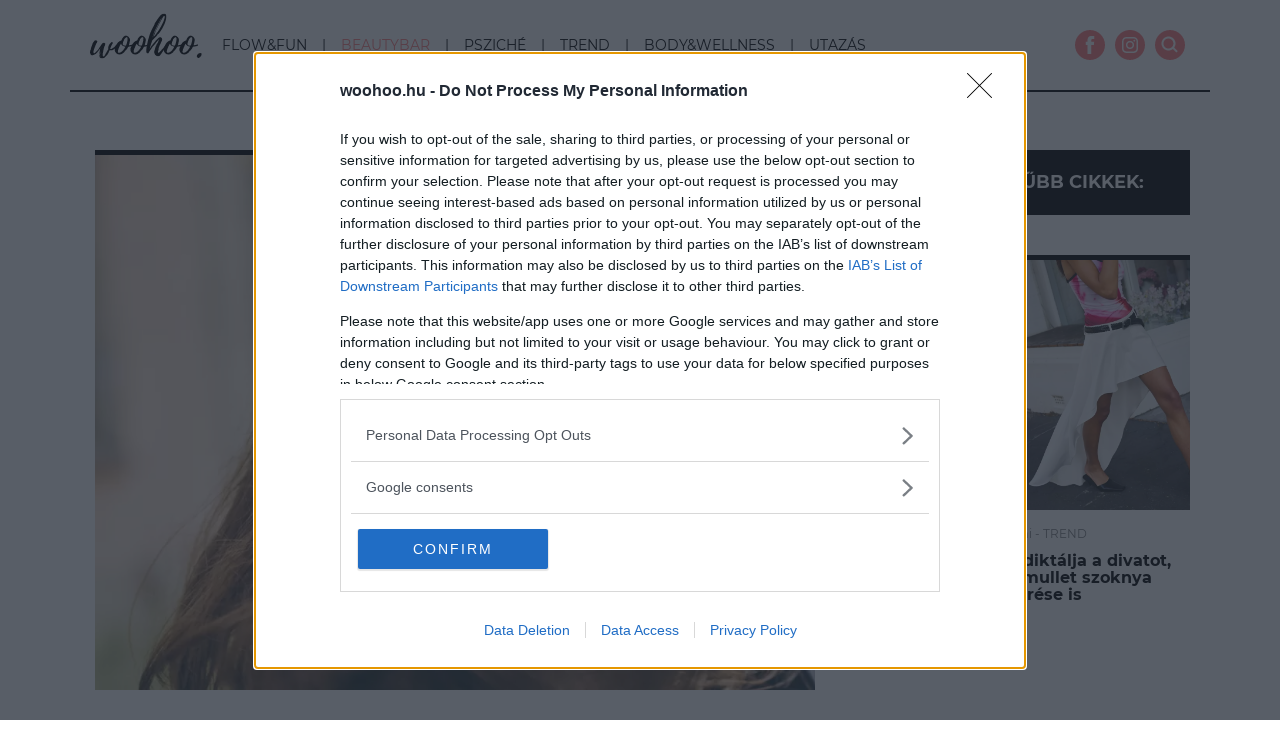

--- FILE ---
content_type: text/css
request_url: https://woohoo.hu/wp-content/themes/woohoo2/css/style.css?ver=2.44
body_size: 6180
content:
@font-face {
    font-family: 'montserrat-regular';
    src: url('../fonts/montserrat-regular.ttf') format('truetype');
    font-weight: normal;
    font-style: normal;
	font-display: swap;

}
@font-face {
    font-family: 'montserrat-bold';
    src: url('../fonts/montserrat-bold.ttf') format('truetype');
    font-weight: normal;
    font-style: normal;
	font-display: swap;

}

/*age gate*/
body.age-restriction,
html.age-gate-restricted {
    height: 100vh;
    overflow: hidden;
    position: fixed;
    width: 100%;
    top: 0;
    left: 0
}

body.age-restriction *,
html.age-gate-restricted * {
    box-sizing: border-box
}

.age-gate-wrapper {
    background-color: #fff;
    height: 100vh;
    z-index: 2;
    position: fixed;
    z-index: 99998;
    width: 100%;
    top: 0;
    left: 0;
    overflow-y: auto;
    display: flex;
    align-items: center;
    flex-flow: column
}

.age-gate-wrapper.transition {
    transition: all .4s ease-out
}

.age-gate-wrapper.transition.up {
    transform: translateY(-100%)
}

.age-gate-wrapper.transition.down {
    transform: translateY(100%)
}

.age-gate-wrapper.transition.left {
    transform: translateX(-100%)
}

.age-gate-wrapper.transition.right {
    transform: translateX(100%)
}

.age-gate-wrapper.transition.fade {
    opacity: 0
}

.age-gate-background {
    position: fixed;
    width: 100vw;
    height: 100vh;
    background-size: cover;
    top: 0;
    left: 0;
    z-index: -1
}

.age-gate {
    text-align: center;
    width: 100%;
    margin: auto
}

@media screen and (max-width:768px) {
    .age-gate {
        padding-bottom: 50px
    }
}

.age-gate-form {
    margin: 0 auto;
    max-width: 500px;
    width: 100%;
    background: #fff;
    padding: 50px 20px;
    position: relative
}

.age-gate-heading {
    margin: 0 0 10px;
    padding: 0
}

.age-gate-heading.age-gate-logo {
    margin: 0 auto 10px
}

.age-gate-heading.age-gate-logo img {
    max-width: 100%
}

.age-gate-subheading {
    margin: 0 0 10px;
    padding: 0
}

.age-gate-challenge,
.age-gate-message {
    margin: 0 0 10px
}

.age-gate-form-elements {
    margin: 0;
    list-style: none;
    display: flex;
    align-items: center;
    justify-content: center
}

.age-gate-form-section {
    margin: 0 5px 10px
}

.age-gate-label {
    cursor: pointer
}

.age-gate-input,
.age-gate-select {
    text-align: center;
    max-width: 80px;
    width: 100%
}

.age-gate-input::-webkit-contacts-auto-fill-button,
.age-gate-input::-webkit-credentials-auto-fill-button,
.age-gate-select::-webkit-contacts-auto-fill-button,
.age-gate-select::-webkit-credentials-auto-fill-button {
    visibility: hidden;
    pointer-events: none;
    position: absolute;
    right: 0
}

.age-gate-select {
    min-width: 80px
}

.age-gate-remember-wrapper {
    margin: 0
}

.age-gate-error-message+.age-gate-remember-wrapper,
.age-gate-error.has-error+.age-gate-remember-wrapper {
    margin-top: 10px
}

.age-gate-remember {
    margin: 0 0 10px
}

.age-gate-submit {
    margin-bottom: 10px
}

.age-gate-submit-yes {
    margin: 0 5px 10px 0
}

.age-gate-submit-no {
    margin: 0 0 10px 5px
}

.age-gate-error-message {
    color: #c00;
    margin: 0;
    font-weight: 700
}

.age-gate-loader {
    position: absolute;
    top: 50%;
    left: 50%;
    transform: translate(-50%, -50%);
    z-index: 100;
    display: none
}

.age-gate-working .age-gate-loader {
    display: block
}

.age-gate-working .age-gate-form {
    pointer-events: none;
    opacity: .3
}

.age-gate-loading-icon {
    fill: #000
}

body {
    font-family: 'montserrat-regular';
	padding-top: 90px;
}

.padding-sm {
	padding: 0 20px;
}

b, strong {
	font-family: 'montserrat-bold';
	font-weight: normal;
}

h3 {
font-family: 'montserrat-bold';
font-size: 16px;
	margin-bottom: 20px;
}

a:hover {
	color: #ff7e7e;
}

p.lead {
	font-size: 14px;
	margin-bottom: 0;
}

.dark-bg {
	background-color: #000;
	color: #fff;
}

.btn-lg {
	border-radius: 0;
	text-transform: uppercase;
}

footer {
	margin-top: 30px;
	padding: 40px 0 70px 0;
}

#footer-logo-div {
	margin-bottom: 55px;
}

#footer-menu-divider {
	height: 1px;
	background-color: #808080;
	margin: 18px auto;
	width: 80%;
	max-width: 340px;
}

#menu-new_menu-1 > li.nav-item > a{
	color: #fff;
}

#menu-new_menu-1 > li.nav-item > a:hover,
#footer-copyright-div > ul > li > a:hover
{
	color: #ff7e7e;
}

#menu-new_menu-1 > li.nav-item:not(:last-child) > a:after,
#footer-copyright-div > ul > li:not(:last-child) > a:after
 {
	content: '|';
	padding-left: 10px;
	color: #fff!important;
}

.footer-logo {
	width: 123px;
	height: 54px;
}

.container {
	padding-left: 20px;
	padding-right: 20px;
}

.grid-section {
	display: flex;
	flex-wrap: wrap;
	justify-content: space-between;
	margin-bottom: 40px;
	width:100%;
}

.grid-wrapper-720 {
	width: 720px;
	display: flex;
	flex-direction: row;
	flex-wrap: wrap;
	justify-content: space-between;
}

.grid-wrapper-340 {
	width: 340px;
	display: flex;
	flex-direction: row;
	flex-wrap: wrap;
	justify-content: space-between
}

a {
	color: #000;
}

.white-text, a.white-text, #footer-menu-div > ul > li.white-txt > a, #footer-copyright-div > ul > li > a {
	color:#fff;
}

.panel {
	margin-bottom: 40px;
	border: none;
	box-shadow: none;
	-webkit-box-shadow: none;
	float: left;
}

.panel-heading {
	padding: 0 0;
	border: none;
	border-top: 5px solid #000;
	background-position: center;
	background-size: cover;
	background-repeat: no-repeat;
}

.panel-title {
	margin-bottom: 16px;
}

.panel-body {
	padding: 15px 10px;
}

.panel:hover .panel-heading {
	border-top: 5px solid #ff7e7e!important;
}

.article-info {
	color: #808080;
}

.panel-720 {
	width: 100%;
	max-width: 720px;
}

.panel-340 {
	width: 100%;
	max-width: 340px;
}

.grid-section-3 {
	justify-content:flex-start;	
}

.grid-section-test {
	justify-content: flex-start;
}

.grid-section-test .panel,
.grid-section-3 .panel {
border-bottom: none;
padding-bottom: 40px;
margin-bottom: 0;
margin-right: 40px;
}

.grid-section-3 > .panel:nth-of-type(3n) {
	margin-right: 0px;	
} 

.panel-720 .panel-heading {
	height: 740px;
/* 	background-color: #888; */
}

.panel-720 .panel-body {
/* background-color: #eee;  */
	min-height: 190px;
}

.panel-340 .panel-heading {
	height: 255px;
	/* background-color: #888; */
}

.panel-tower .panel-heading {
	height: 740px;
/* 	background-color: #888; */
}

.panel-340 .panel-body {
/* 	background-color: #eee; */
	min-height: 190px;
}

.grid-section-1 .grid-wrapper-720  .panel:last-of-type,
.grid-section-1 .grid-wrapper-340  .panel:last-of-type {
	border-bottom: 2px solid #000;
	padding-bottom: 40px;
	margin-bottom:0;
}

.grid-section-3 .panel {
	border-bottom: 2px solid #000;
	padding-bottom: 40px;
	margin-bottom:0;
}

.fullpic {
	height: 1070px;
	width: 100%;
	background-color: #eee; 
	padding: 30px;
	text-align: center;
	margin-bottom: 80px;
	background-position: center;
	background-size: cover;
	background-repeat: no-repeat;
}

.grid-section.grid-section-4 > div > a {
	width: 100%;
	height: 100%;
	display: block;
}

.fullpic-box {
	background-color: rgba(255,255,255,0.6);
	padding: 30px 60px;
	width: 100%;
	max-width: 760px;
	min-height: 210px;
	margin: 0 auto;
}

.panel-720 h3,
.fullpic-box h3 {
	font-size: 24px;

}

.fullpic-box .article-info {
	font-size: 12px;
}

/*navbar*/
.navbar  {
	border: none;
}

.navbar .container {
	border-bottom: 2px solid #000;	
}

.navbar-brand {
	padding-right: 20px;
}

.navbar-brand img {
	width: 112px;
	height: 46px;
	margin-top: -22px;
}

.navbar-nav>li>a {
	text-transform: uppercase;
	padding-left: 0;
}

.navbar-default .navbar-nav>li>a:hover,
.navbar-default .navbar-nav>.active>a, .navbar-default .navbar-nav>.active>a:hover, .navbar-default .navbar-nav>.active>a:focus {
	color: #ff7e7e;
}

.social-icons li a {
	padding: 30px 5px;
	height: 30px;
}

.social-icons li a img {
	width: 30px;
	height: 30px;
}

.navbar-toggle .icon-bar {
	display: block;
	width: 40px;
	height: 5px;
	border-radius: 0px;
}

.navbar-fixed-top .navbar-collapse, .navbar-fixed-bottom .navbar-collapse {
max-height: 380px;
}


	.navbar-nav li:not(:last-child) a:after {
		content: '|';
		display: inline-block;
		padding-left: 15px;
		color: #000!important;
	}

	.social-icons li:not(:last-child) a:after,
	.social-icons li a:after {
		content: '';
		padding-left:0;
	}

@media (max-width:1199px) {

	.navbar-nav li:not(:last-child) a:after {
		content: '';

	}

	.social-icons li:not(:last-child) a:after,
	.social-icons li a:after {
		content: '';
		padding-left:0;
	}
	
	.navbar .container {
		border-bottom: none;
	}
	
	.social-icons {
		text-align: center;
	}
	
	.social-icons li {
		display: inline-block;
	}

	.navbar {
		min-height: 70px;
		
	}
	
	.navbar-brand {
		float: left;
		height: 70px;
		padding: 15px 0;
		font-size: 18px;
		line-height: 20px;
	}

	.navbar-brand img {
		width: 112px;
		height: 46px;
		margin-top: -10px;
	}

	.navbar-toggle {
		padding: 9px 10px;
		margin-top: 12px;
		margin-bottom: 12px;
	}
}

/*banners*/

#topbanner {
	padding: 40px 0px;
	border-bottom: 2px solid #000;
	margin-bottom: 	80px;
	text-align: center;
	margin-left: -10px;
	margin-right: -10px;
}

#fullbanner {
	padding: 40px 0px;
	border-bottom: 2px solid #000;
	margin-bottom: 	80px;
	text-align: center;
}

.ad:after {
  content:'HIRDETÉS';
  font-family: "montserrat-bold";
  font-size: 9px;
  text-transform: uppercase;
  text-align: center;
  width: 100%;
  float: left;
  padding: 10px 0px 0px 0px;
}

#Woohoo_nyito_leaderboard_top_1, #Woohoo_nyito_leaderboard_content_1, #Woohoo_nyito_leaderboard_content_2, #Woohoo_nyito_leaderboard_content_3, #Woohoo_cikk_leaderboard_top_1, #Woohoo_cikk_normal_content_1, #Woohoo_cikk_normal_content_2, #Woohoo_cikk_leaderboard_bottom_1, #Woohoo_cikk_skyscraper_left_1, #Woohoo_cikk_skyscraper_right_1  {
	text-align: center;
	margin-bottom: 20px;
}

#Woohoo_cikk_leaderboard_top_1 {
	margin-top: 20px;
	margin-bottom: 20px;
}

#Woohoo_cikk_leaderboard_bottom_1 {
	margin-bottom: 20px;
}

#Woohoo_nyito_leaderboard_content_1, #Woohoo_nyito_leaderboard_content_2, #Woohoo_nyito_leaderboard_content_3, #Woohoo_nyito_rectangle_content_1 {
float: left;
margin-top: 40px;
margin-bottom: 40px;
width: 100%;
/*border-top: 2px solid black;
border-bottom: 2px solid black;*/
padding: 20px 0;
}

#insta-div {
	padding: 40px 0px;
	border-top: 2px solid #000;
	margin-bottom: 	80px;	
	margin-left: -20px;
	margin-right: -20px;
}

#newsletter {
	position: fixed;
	background-color: #ff7e7e;
	color: #fff;
	text-transform: uppercase;
	font-size: 14px;
	margin-top: 200px;
	margin-left: calc(100% - 75px);
	margin-right: 0px;
	-ms-transform: rotate(90deg);
	-webkit-transform: rotate(90deg); 
	transform: rotate(90deg);
	z-index: 1010;
}

#newsletter:hover, #newsletter:focus {
	background-color: #ff4b4b;	
}

.newsl-btn {
	min-width: 110px;
	display: block;
	border: none;
	border-color: transparent;
	padding: 10px 15px 10px 10px;
}

.newsl-btn > * {
	display: inline-block;
	float: left;
}

.newsl-btn-icon {
	width: 14px;
	height: auto;
}

.newsl-btn-text {
	width: calc(100% - 16px);
	padding-left: 5px;
}

.videos {
    float: left;
    width: 100%;
    margin-top: 10px;
    margin-bottom: 10px;
}

/*auhtor*/

.auhtor-header {
	padding: 50px 30px;
	display: flex;
	flex-direction: row;
	align-content: center;
	align-items: center;
}

.author-pic-div {
	width: 100%;
	max-width: 340px;
}

.author-pic {
	border: 1px solid #fff;
}

.author-data-div {
	padding-left: 40px;
}

.author-data {
	font-size: 60px;
    font-family: 'montserrat-bold';
}

.author-data a {
	color: #fff;
}

.author-data a:hover {
	color: #ff7e7e;
}

.author-data:before {
	content:'';
	width: 125px;
	height: 51px;
	background-image: url(../images/woohoo-logo-footer.svg);
	background-size: 125px 51px;
	background-repeat: no-repeat;
	position: absolute;
	margin-top: -53px;
/* 	margin-left: -125px; */
}

.author .grid-section-3 .panel {
border-bottom: none;
}


/*post*/

.cikk_container {
	width: 100%;
    margin: auto;
    float: left;
}

#cikk_sidebar {
	width: 100%;
    float: left;
}

@media (min-width:1200px) {
.cikk_container {
	width: calc(100% - 340px);
    padding: 30px 30px 60px 0;
    margin: auto;
    float: left;
}

#cikk_sidebar {
    width: 340px;
    float: left;
}

}

.entry-content h2 {
	font-size: 30px;
	margin-bottom: 25px;
    font-family: 'montserrat-bold';
	color: #555;
}

.entry-content h3 {
	font-size: 18px;
	margin-bottom: 14px;
    font-family: 'montserrat-bold';
}

.entry-content h4 {
	font-size: 18px;
	margin-bottom: 14px;
    font-family: 'montserrat-bold';
}

.header-wrap {
	border-top: 5px solid #000;
    margin-bottom: 0px;
    width: 100%;
    max-width: 720px;
    float: none;
    margin-left: auto;
    margin-right: auto;
    margin-top: 0px;
}

.header-wrap[style*="https://"] {
    height: 540px;
	margin-bottom: 14px;
}

header > div.text-center {
    color: #000!important;
    font-size: 24px;
	font-family: 'montserrat-bold';	
}

header.entry-header .entry-title {
    color: #000!important;
    font-size: 42px;
    padding: 30px 0 0 0;
    margin-bottom: 15px;
    word-wrap: break-word;
    max-width: 720px;
    margin-left: auto;
    margin-right: auto;
    line-height: 1.25;
	text-align: center;
	font-family: 'montserrat-bold';
}

.post .entry-content p {
    margin-bottom: 45px;
    font-size: 16px;
    line-height: 1.66666;
    color: #000;
    word-break: break-word;
    hyphens: auto;
    -webkit-hyphens: auto;
    -moz-hyphens: auto;
}

.post .entry-content p.lead {
    margin-bottom: 30px;
    font-size: 18px!important;
    line-height: 1.66666;
    color: #000;
    word-break: break-word;
    hyphens: auto;
    -webkit-hyphens: auto;
    -moz-hyphens: auto;
	text-align: center;
	font-family: 'montserrat-bold';
}

.post .entry-content ul {
    margin-bottom: 60px;
    float: left;
    width: 100%
}

.post .entry-content ol {
    float: left;
    width: 100%
}

.post .entry-content ul li,
.post .entry-content ol li {
    font-size: 18px;
    color: #000;
    line-height: 1.75
}

.post .entry-content ul {
    margin-bottom: 60px;
    float: left;
    width: 100%;
}

.post .entry-content ol {
    margin-bottom: 60px;
    float: left;
    width: 100%;
}

.post .entry-content ul li, .post .entry-content ol li {
    font-size: 16px;
    color: #000;
    line-height: 1.75;
}

.post table {
    width: 100%!important
}

.post table tbody tr td {
    padding: 10px 15px!important;
    font-size: 18px;
    text-align: left
}

.post .entry-content p img.alignleft {
    float: left;
    margin: 10px 20px 10px 0
}

.post .entry-content p img.alignright {
    float: right;
    margin: 10px 0 10px 20px
}


.wp-caption.alignright {
    text-align: right;
    float: right
}

img.aligncenter {
    display: block;
    margin-left: auto;
    margin-right: auto
}

.wp-caption.aligncenter {
    text-align: center;
    margin: 15px auto 50px auto;
    max-width: 100%!important;
    width: 100%!important;
}

.wp-caption.aligncenter img {
    max-width: 100%!important;
    height: auto!important;
}

.wp-caption-text {
    margin-top: 10px;
    margin-bottom: 10px;
}

.wp-caption.aligncenter img {
    max-width: 100%!important;
    height: auto!important;
}

.post .post-thumbnail img {
    max-width: 100%;
    height: auto;
}

.entry-content blockquote,
.entry-content blockquote p {
    font-family: 'LibreBaskerville-Italic';
    font-size: 24px!important;
	border-color: #ff7e7e;
    margin-top: 0;
    margin-bottom: 30px;
    line-height: 48px;
    padding-left: 50px;
    padding-right: 50px;
    width: 100%;
    float: left;
}

/* .entry-content blockquote p:after {
    content: '”'
}

.entry-content blockquote p:before {
    content: '„'
}
 */
.cikk_extra_hl {
	background: #000;
	color: #fff;
	text-align: center;
	padding: 20px;
	text-transform: uppercase;
	font-size: 14px;
	font-family: 'montserrat-bold';
	margin: 40px 0;
}

.post .entry-content p iframe {
    max-width: 100%!important;
    display: block;
    margin: auto;
}

.post .entry-content iframe {
    max-width: 100%!important;
}

iframe.instagram-media {
    position: static!important;
}

.post .entry-content p img {
    margin-top: 30px;
    margin-bottom: 50px;
    max-width: 100%;
    height: auto;
}

img.aligncenter {
    max-width: 100%;
    height: auto;
}
img.aligncenter {
    display: block;
    margin-left: auto;
    margin-right: auto;
}

.post .entry-content ol {
margin-bottom: 60px;
float: left;
width: 100%;
}

.post .entry-content ol h1, .post .entry-content ol h2, .post .entry-content ol h3, .post .entry-content ol h4, .post .entry-content ol h5, .post .entry-content ol h6 {
	margin-bottom:-30px;
}

.entry-content .keretes {
    width: 100%;
    display: block;
    margin-bottom: 50px;
    float: left;
}

.entry-content .keretes .keretes_top {
    padding: 20px 20px;
    color: #000;
	font-family: 'montserrat-bold';
    font-size: 30px;
    background-color: #ffe7e7;
    width: 100%;
	border: 1px solid #000;
}

.entry-content .keretes .keretes_content {
    padding: 30px 20px;
    color: #000;
    font-size: 16px;
    float: left;
    width: 100%;
	border-left: 1px solid #000;
	border-right: 1px solid #000;
	border-bottom: 1px solid #000;
}

.entry-content .keretes .keretes_content:not(:last-of-type) {
    padding: 30px 20px 0px 20px;
	border-bottom: none;
}

.keretes_content p, .keretes_content span {
	width: 100%!important;
	float: left;
	margin-bottom: 15px!important;
}

.keretes_content ol, .keretes_content ul {
	margin-bottom: 15px!important;
}

.entry-content .keretes_content a{font-size:16px;text-decoration:underline}
.entry-content .keretes_content figure{width:100%!important;height:auto;margin:auto!important}
.entry-content .keretes_content figure img,
.entry-content .keretes_content img{width:100%!important;height:auto;margin:15px auto!important}

.cikk_container a {
	color: #ff7e7e;
}

.cikk_container a:hover  {
	text-decoration: underline;
}

.cikk_container .entry-header a {
	color: #000;	
}

.cikk_container .entry-header a:hover {
	text-decoration: none;
}

.cikk_container > div > ul > li > a {
	color: #ff7e7e;
}

.cikk_container > div > ul > li > a:hover {
	text-decoration: underline;
}

.cikk_container ul {
  list-style: none; 
}

.cikk_container ul li::before {
	content: "\2022"; 
	color: #ff7e7e;
	font-family: 'montserrat-bold';
	display: inline-block;
	width: 1em; 
	margin-left: -1em;
}

.post table tbody tr:nth-of-type(odd) {
    background-color: #F7F7F7
}

.post table tbody tr:nth-of-type(even) {
    background-color: #fff
}

.post table tbody tr:nth-of-type(1) {
    background-color: #ddd;
    color: #000
}

.post .entry-content ol h1,
.post .entry-content ol h2,
.post .entry-content ol h3,
.post .entry-content ol h4,
.post .entry-content ol h5,
.post .entry-content ol h6 {
    margin-bottom: -30px;
}

/*topslider*/

#topslider_new {
	margin-top: 80px;
}

/*cikkslider*/

.cikkslider .slick-slide {
	height: 780px!important;
	background-color: #555!important;
	margin-bottom: 40px;
}

.slick-prev {
	left: 25px;
}

.slick-next {
	right: 25px;
}

.cikkslider .slick-prev, .cikkslider .slick-next {
	top: 50%;
	z-index: 110;
	width: 60px;
	height: 60px;
	border-radius: 50%;
	background-color: rgba(0,0,0,0.7);
}

.cikkslider .slick-prev:before {
content: url('../images/cikkprev.png');
}

.cikkslider .slick-next:before {
content: url('../images/cikknext.png');
}


.cikkslider .slick-dots li {
	margin: 15px;
}

.cikkslider .slick-dots li button {
	font-size: 18px;
	color: #ff7e7e;
	border: 2px solid #ff7e7e;
	width: 40px;
	height: 40px;
	border-radius: 50%;
	padding: 2.5px;
}

.cikkslider .slick-dots li button[aria-selected="true"] {
	color: #fff;
	font-size: 18px;
	background-color: #ff7e7e;
	border: 2px solid #ff7e7e;
	width: 40px;
	height: 40px;
	border-radius: 50%;
	padding: 2.5px;	
} 

.cikkslider .slick-dots li button:before {
	content: '';
}

.cikkslider ul li::before {
content: "";
}

/* .category-szepseg .cikkslider .slick-slide {
	background-color: #f47395!important;
}

.category-egeszseg .cikkslider .slick-slide {
	background-color: #bcc058!important;
}

.category-onismeret .cikkslider .slick-slide {
	background-color: #68ccda!important;
}

.category-lifestyle .cikkslider .slick-slide {
	background-color: #f2a761!important;
} */

.cikkslider .slick-slide {
	background-color: #fff!important;
}

.cikkslider .cikkslider_txt {
	height: 70px;
	z-index: 3;
	color: #000;
	font-family:'montserrat-bold';
	text-align: center;
	padding-top: 26px;
	font-size: 18px;
}

.cikkslider .cikkslider_img {
	height: 710px;
	background-color: #555;
	background-position: center;
	background-size: cover;
	background-repeat: no-repeat;
	overflow: hidden;
	z-index: 1;
	text-align: center;
}

.cikkslider .cikkslider_img  img{
	height: 100%;
	width: auto;
	margin: auto;
}

.cikkslider .slick-slide {
	opacity: 1;
	margin-left: 0px;
	margin-right: 0px;
}

/*cikkslider end*/

/*category*/

.category .grid-section-3 .panel {
	border-bottom: none;
}

.tag #topbanner,
.category #topbanner {
	margin-top: 40px;
}

.tag .page-header,
.category .page-header {
	padding-bottom: 9px;
	margin: 40px 0 20px;
	border-bottom: none;
}

/*tag*/

.tagz {
    margin: 5px 10px 10px;
    font-style: italic;
    font-weight: 700;
    font-size: 16px;
    float: none;
    display: inline-block;
}

.tag .grid-section-3 .panel {
border-bottom: none;
}

.navigation.posts-navigation h2 {
    font-size: 18px;
    font-family: 'roboto';
    display: none;
}

.archive .navigation.posts-navigation {
    max-width: 100%;
    margin: auto;
    text-align: center;
    width: 400px;
    margin-top: 20px;
    padding: 20px 10px;
    margin-left: calc((100% - 400px) / 2);
    margin-right: calc((100% - 400px) / 2);
}

.nav-next, .nav-previous {
    display: inline-block;
    padding: 5px;
}

.archive .navigation.posts-navigation a {
    color: #fff;
    height: 50px;
	width: 175px;
    font-size: 14px;
    background-color: #ff7e7e;
    border-radius: 0px!important;
    text-decoration: none!important;
    padding: 15px 30px;
    text-transform: uppercase;
	border: 1px solid #ff7e7e;
}

.archive .navigation.posts-navigation .nav-next a {
    color: #555;
    height: 50px;
	width: 175px;
    font-size: 14px;
    background-color: #fff;
    border-radius: 0px!important;
    text-decoration: none!important;
    padding: 15px 30px;
    text-transform: uppercase;
	border: 1px solid #555;
}

.archive .navigation.posts-navigation a:hover {
    background-color: #555;
	border: 1px solid #555;
}

.archive .navigation.posts-navigation .nav-next a:hover {
	color: #fff;
}

#more_posts_container {
	float: left;
	margin-top: 40px;
	width: 100%;
}

#more_posts_container .grid-section-3 {
	justify-content: flex-start;
}

#more_posts_container .grid-section-3 .panel {
	border-bottom: none;
}

/*results*/

.search-results article {
    width: 100%;
    float: left;
    overflow: hidden;
    padding: 0;
	margin-bottom: 40px;
}

.search-results article header.entry-header {
    min-height: auto;
    padding: 0px 0px;
	font-size: 16px!important;
}

.search-results article .panel-heading {
	height: 350px;
	overflow: hidden;
	width: 100%;
	max-width: 720px;
	margin: auto;
	font-size: 16px;
}

.search-results article header > div.text-center {
	font-size: 16px;	
}

.search-results article div.panel-body {
	background: #fff;
	width: 100%;
	max-width: 720px;
	margin: auto;
}

.search-results article .entry-summary p {
    font-size: 16px;
}

#search_for_div {
	text-align: center;
	padding: 20px;
}

.search .page-header {
	padding: 50px 30px;
}

.search .page-title {
	font-size: 14px;
	margin: 0 0;
	color: #000;
}

.navigation.posts-navigation {
    max-width: 760px;
    margin: auto;
    text-align: center;
}

/*modal*/
.modal-content {
	position: relative;
	background-color: #fff;
	-webkit-background-clip: padding-box;
	background-clip: padding-box;
	border: none;
	border-top: 2px solid #000;
	border-bottom: 2px solid #000;
	border-radius: 0px;
	-webkit-box-shadow: none;
	box-shadow: none;
	outline: 0;
	padding: 20px;
}


.newsl_hl{font-size:24px;width:100%;float:left;font-family:'montserrat-bold'}

.newsl_shl{font-size:18px;width:100%;float:left;margin-bottom:20px}

.modal-header,
.modal-footer {
	border: none;
	color: #000;
}

#woohoo_search_modal-sm .modal-content {
	border: none;
	background-color: transparent;
	width: 240px;
	text-align:center;
	margin: auto;
}

#woohoo_search_modal-sm > div > div.modal-content > form,
.search-form {
	background-color: #fff;
	border-radius: 40px;
	height: 40px;
	padding: 5px;
	width: 240px;
}

.search-form {
	margin: auto;
}

#search {
	border: none;
	height: 30px;
	display: block;
	margin-top: 0;
	margin-left: 20px;
	float: left;
	width: calc(100% - 55px);
}

.close {
float: right;
font-size: 21px;
font-weight: bold;
line-height: 1;
color: #000;
background-color: #fff!important;
width: 20px;
height: 20px;
border-radius: 20px;
text-shadow: none;
filter: alpha(opacity=100);
opacity: 1;
}

.close:hover {
float: right;
font-size: 21px;
font-weight: bold;
line-height: 1;
color: #fff;
background-color: #ff7e7e!important;
width: 20px;
height: 20px;
border-radius: 20px;
text-shadow: none;
filter: alpha(opacity=100);
opacity: 1;
}

input.search-submit {
	height: 30px;
	width: 30px;
}

.banner-404 {
	background-image: url(../images/404_bg.jpg);
	background-size: cover;
	background-position: center;
	background-repeat: no-repeat;
	min-height: 400px;
	padding: 70px 20px 120px 0px;
}

.banner-404  .page-header {
padding-bottom: 9px;
margin: 40px 0 20px;
border-bottom: none;
padding-left: 40px;
}

.banner-404 h1 {
	font-size: 16px;
	text-transform: uppercase;
	margin-bottom: 0px;
}

.text-404 {
	max-width: 320px;
	margin: auto;
}

@media (min-width: 768px) {
	.modal-dialog {
		width: 600px;
		margin: 90px auto;
	}
	.modal-content {
		-webkit-box-shadow: none;
		box-shadow: none;
	}
}

@media (max-width: 1199px) {
	.grid-wrapper-340 {
		width: 100%;
	}
	
	.auhtor-header {
		flex-direction: column;
	}
	
	.author-pic-div {
		width: 100%;
		max-width: 100%;
		text-align: center;
		margin-bottom: 50px;
	}
	
	.author-data-div {
	padding-left: 0px;
}
	
.grid-section-1 .grid-wrapper-720 .panel:last-of-type, .grid-section-1 .grid-wrapper-340 .panel:last-of-type, .grid-section-3 .panel {
	border-bottom: none;
	padding-bottom: 0px;
	margin-bottom: 40px;
}



.panel-tower .panel-heading {
	height: 255px;
}

.fullpic {
	height: 720px!important;
}

.social-icons li a {
	padding: 10px 5px;
	height: 50px;
	line-height: 10px;
	}
	
.banner-404 {
	background-image: url(../images/404_bg.jpg);
	background-size: cover;
	background-position: center;
	background-repeat: no-repeat;
	min-height: 400px;
	padding: 40px 20px;
}

	.grid-section-3 > .panel:nth-of-type(3n) {
		margin-right: 40px;
	}

	.grid-section-3 > .panel:nth-of-type(2n) {
		margin-right: 0px;
	}

	.front-page-section.grid-section-3 > .panel:nth-of-type(3n) {
		margin-right: 0px;
		max-width: 100%;
	}
}

@media (max-width: 760px) {
	.grid-wrapper-720 {
		width: 100%;		
	}
	
	.panel-340 {
		width: 100%;
		max-width: 100%;
	}
	
	.grid-section-3 .panel {
		border-bottom: none;
		padding-bottom: 40px;
		margin-bottom: 0;
		margin-right: 0px;
	}
	
	.grid-section-3 > .panel:nth-of-type(3n) {
		margin-right: 0px;
	}

	.panel-heading {
		height: calc((100vw - 40px) * 0.75)!important;
	}

	.fullpic {
		min-height: calc(100vw - 40px)!important;
	}
	
	.fullpic-box {
		padding: 15px;
	}
	
	.header-wrap[style*="https://"] {
		height: 350px;
		margin-bottom: 14px;
	}
	
	header > div.text-center {
		font-size: 16px;
	}
	
	header.entry-header .entry-title {
		font-size: 24px;
	}
	
	.entry-meta.col-xs-6.text-right {
		text-align: left;
		padding: 7.5px;
	}
	
	.editorbox.col-xs-6 {
		text-align: right;
		padding: 7.5px;		
	}
	
	 .post .entry-content p,
    .post .entry-content ul {
        width: 100%
    }
	
	.post table {
        display: table;
        border: 16px solid transparent;
        border-bottom: none;
        max-width: 100%;
        table-layout: fixed;
        width: 100%!important
    }
    .post table tr,
    .post table colgroup {
        font-size: 14px;
        height: auto!important;
        width: initial!important
    }
    .post table colgroup {
        display: none
    }
    .post table tbody tr td {
        font-size: 14px;
        padding: 5px!important
    }
    .post table tr td {
        height: auto!important;
        width: initial!important;
        font-size: 100%;
        word-break: break-word;
        font-size: 12px
    }

	.post .entry-content p img.alignleft {
        float: left;
        max-width: 100%!important
    }
    .post .entry-content p img.alignright {
        float: left;
        max-width: 100%!important
    }
    .post .entry-content p img.alignnone {
        float: left;
        max-width: 100%!important
    }

    .post figure {
        max-width: calc(100% - 20px)!important;
        margin: 0px!important;
        margin-bottom: 50px!important;
        height: auto!important
    }
    .post figure img {
        max-width: 100%!important;
        width: 100%!important;
        margin: 0px!important;
		height: auto!important;
    }

	img.aligncenter {
		max-width: 100%;
		height: auto
	}

	.post .entry-content ul li .wp-caption.aligncenter,
	.post .entry-content ol li .wp-caption.aligncenter {
		float: initial!important
	}

	.post .entry-content p {
		width: auto
	}

	.post .entry-content p:empty {
		display: none
	}

	.entry-content .keretes_content figure {
		width: 100%!important;
		height: auto;
		margin: auto!important
	}

	.entry-content .keretes_content figure img,
	.entry-content .keretes_content img {
		width: 100%!important;
		height: auto;
		margin: 15px auto!important
	}

	iframe.instagram-media {
		position: static!important
	}

	.post .entry-content p.lead {
		margin-bottom: 30px;
		font-size: 14px!important;
		line-height: 1.66666;
		color: #000;
		word-break: break-word;
		hyphens: auto;
		-webkit-hyphens: auto;
		-moz-hyphens: auto;
		text-align: center;
		font-family: 'montserrat-bold';
	}

	.author-data {
		font-size: 42px;
		font-family: 'montserrat-bold';
		padding: 20px;
		word-break: break-word;
	}

	.archive .navigation.posts-navigation {
		max-width: 100%;
		margin: auto;
		text-align: center;
		width: 195px;
		margin-top: 20px;
		padding: 20px 10px;
		margin-left: calc((100% - 195px) / 2);
		margin-right: calc((100% - 195px) / 2);
	}
	
	.archive .navigation.posts-navigation a {
		width: 100%;
		display: block;
	}

	.nav-next, .nav-previous {
		display: block;
		padding: 5px;
		margin-bottom: 20px;
		width: 175px;
	}

}


@media (min-width: 620px) {
    .post .entry-content [data-pin-id]:first-of-type {
        width: 100%;
        max-width: 600px;
        margin-left: calc((100% - 600px) / 2);
        margin-right: calc((100% - 600px) / 2);
    }
}

#insta_footer_row {

	padding-bottom: 30px;
}
#insta_footer_row .container {
	border-top: 2px solid #000;
}
#insta_footer_row_hl {
	padding: 40px 20px 20px 20px;
}

#insta_footer_row_hl img {
	max-width: 100%;
	height: auto;
}

#cikk_sidebar {
	display: flex;
	flex-wrap: wrap;
	justify-content: space-between;
	margin-bottom: 40px;

}

#cikk_sidebar .cikk_extra_hl {
	font-size: 18px;
	margin-top: 30px;
	width: 100%;
}

#cikk_sidebar .panel-340 .panel-body  {
	min-height: auto;
}

.sidebar_ad_frame {
	width: 100%;
	float: left;
}

.front-page-section:last-of-type .panel {
	border-bottom: none;
}

#Woohoo_cikk_leaderboard_bottom_1 {
width: 100%;
}

#newsletter {
	display: none;
}

.slick-dots li {
    display: none 
}
.slick-dots li.slick-active,
.slick-dots li.slick-active + li,
.slick-dots li.slick-active + li + li {
    display: block;
}


/*update 200121*/

.post .entry-content ul.slick-dots {
margin-bottom: 60px;
float: left;
width: 100%;
height: 100px;
overflow: hidden;
display: flex;
justify-items: center;
align-content: center;
justify-content: center;
}

.slick-dots li {
position: relative;
width: 20px;
height: 20px;
margin: 0 5px;
padding: 0;
cursor: pointer;
}

.slick-dots {
position: relative;
top: 0px;
display: block;
width: 100%;
padding: 0;
margin: 0;
list-style: none;
text-align: center;
}

.slick-slider {
width: 100%;
float: left;
}

.post .entry-content p {
width: 100%;
float: left;
}

.cikkslider .slick-slide {
height: 670px!important;
background-color: #555!important;
margin-bottom: 40px;
}

.cikkslider .slick-prev, .cikkslider .slick-next {
top: 38%;
z-index: 110;
width: 60px;
height: 60px;
border-radius: 50%;
background-color: rgba(0,0,0,0.7);
}

@media (max-width:1199px) {
.cikkslider .slick-slide {
height: 370px!important;
background-color: #555!important;
margin-bottom: 40px;
}

/* .cikkslider .slick-prev, .cikkslider .slick-next {
top: 20%;
z-index: 110;
width: 60px;
height: 60px;
border-radius: 50%;
background-color: rgba(0,0,0,0.7);
} */
}

woo: 
.video-js {
	max-width: 100%!important;
}
.video-js {
	max-width: 100%!important;
	display: block!important;
	margin-inline: auto!important;
	background-color: transparent!important;
}

--- FILE ---
content_type: text/css
request_url: https://cdn.atmedia.hu/woohoo.hu_consent.css
body_size: -235
content:
/* 2025-07-11 22:50:26 */


--- FILE ---
content_type: application/javascript; charset=utf-8
request_url: https://googleads.github.io/videojs-ima/dist/videojs.ima.js
body_size: 21220
content:
(function (global, factory) {
	typeof exports === 'object' && typeof module !== 'undefined' ? factory(exports, require('video.js')) :
	typeof define === 'function' && define.amd ? define(['exports', 'video.js'], factory) :
	(factory((global.videojsIma = {}),global.videojs));
}(this, (function (exports,videojs) { 'use strict';

videojs = videojs && videojs.hasOwnProperty('default') ? videojs['default'] : videojs;

/**
 * Copyright 2017 Google Inc.
 *
 * Licensed under the Apache License, Version 2.0 (the "License");
 * you may not use this file except in compliance with the License.
 * You may obtain a copy of the License at
 *
 *     http://www.apache.org/licenses/LICENSE-2.0
 *
 * Unless required by applicable law or agreed to in writing, software
 * distributed under the License is distributed on an "AS IS" BASIS,
 * WITHOUT WARRANTIES OR CONDITIONS OF ANY KIND, either express or implied.
 * See the License for the specific language governing permissions and
 * limitations under the License.
 *
 * IMA SDK integration plugin for Video.js. For more information see
 * https://www.github.com/googleads/videojs-ima
 */

/**
 * Wraps the video.js player for the plugin.
 *
 * @param {Object} player Video.js player instance.
 * @param {Object} adsPluginSettings Settings for the contrib-ads plugin.
 * @param {Controller} controller Reference to the parent controller.
 */
const PlayerWrapper = function (player, adsPluginSettings, controller) {
  /**
   * Instance of the video.js player.
   */
  this.vjsPlayer = player;

  /**
   * Plugin controller.
   */
  this.controller = controller;

  /**
   * Timer used to track content progress.
   */
  this.contentTrackingTimer = null;

  /**
   * True if our content video has completed, false otherwise.
   */
  this.contentComplete = false;

  /**
   * Handle to interval that repeatedly updates current time.
   */
  this.updateTimeIntervalHandle = null;

  /**
   * Interval (ms) to check for player resize for fluid support.
   */
  this.updateTimeInterval = 1000;

  /**
   * Handle to interval that repeatedly checks for seeking.
   */
  this.seekCheckIntervalHandle = null;

  /**
   * Interval (ms) on which to check if the user is seeking through the
   * content.
   */
  this.seekCheckInterval = 1000;

  /**
   * Handle to interval that repeatedly checks for player resize.
   */
  this.resizeCheckIntervalHandle = null;

  /**
   * Interval (ms) to check for player resize for fluid support.
   */
  this.resizeCheckInterval = 250;

  /**
   * Threshold by which to judge user seeking. We check every 1000 ms to see
   * if the user is seeking. In order for us to decide that they are *not*
   * seeking, the content video playhead must only change by 900-1100 ms
   * between checks. Any greater change and we assume the user is seeking
   * through the video.
   */
  this.seekThreshold = 100;

  /**
   * Content ended listeners passed by the publisher to the plugin. Publishers
   * should allow the plugin to handle content ended to ensure proper support
   * of custom ad playback.
   */
  this.contentEndedListeners = [];

  /**
   * Stores the content source so we can re-populate it manually after a
   * post-roll on iOS.
   */
  this.contentSource = '';

  /**
   * Stores the content source type so we can re-populate it manually after a
   * post-roll.
   */
  this.contentSourceType = '';

  /**
   * Stores data for the content playhead tracker.
   */
  this.contentPlayheadTracker = {
    currentTime: 0,
    previousTime: 0,
    seeking: false,
    duration: 0
  };

  /**
   * Player dimensions. Used in our resize check.
   */
  this.vjsPlayerDimensions = {
    width: this.getPlayerWidth(),
    height: this.getPlayerHeight()
  };

  /**
   * Video.js control bar.
   */
  this.vjsControls = this.vjsPlayer.getChild('controlBar');

  /**
   * Vanilla HTML5 video player underneath the video.js player.
   */
  this.h5Player = null;

  this.vjsPlayer.one('play', this.setUpPlayerIntervals.bind(this));
  this.boundContentEndedListener = this.localContentEndedListener.bind(this);
  this.vjsPlayer.on('contentended', this.boundContentEndedListener);
  this.vjsPlayer.on('dispose', this.playerDisposedListener.bind(this));
  this.vjsPlayer.on('readyforpreroll', this.onReadyForPreroll.bind(this));
  this.vjsPlayer.on('adtimeout', this.onAdTimeout.bind(this));
  this.vjsPlayer.ready(this.onPlayerReady.bind(this));

  if (this.controller.getSettings().requestMode === 'onPlay') {
    this.vjsPlayer.one('play', this.controller.requestAds.bind(this.controller));
  }

  this.vjsPlayer.ads(adsPluginSettings);
};

/**
 * Set up the intervals we use on the player.
 */
PlayerWrapper.prototype.setUpPlayerIntervals = function () {
  this.updateTimeIntervalHandle = setInterval(this.updateCurrentTime.bind(this), this.updateTimeInterval);
  this.seekCheckIntervalHandle = setInterval(this.checkForSeeking.bind(this), this.seekCheckInterval);
  this.resizeCheckIntervalHandle = setInterval(this.checkForResize.bind(this), this.resizeCheckInterval);
};

/**
 * Updates the current time of the video
 */
PlayerWrapper.prototype.updateCurrentTime = function () {
  if (!this.contentPlayheadTracker.seeking) {
    this.contentPlayheadTracker.currentTime = this.vjsPlayer.currentTime();
  }
};

/**
 * Detects when the user is seeking through a video.
 * This is used to prevent mid-rolls from playing while a user is seeking.
 *
 * There *is* a seeking property of the HTML5 video element, but it's not
 * properly implemented on all platforms (e.g. mobile safari), so we have to
 * check ourselves to be sure.
 */
PlayerWrapper.prototype.checkForSeeking = function () {
  const tempCurrentTime = this.vjsPlayer.currentTime();
  const diff = (tempCurrentTime - this.contentPlayheadTracker.previousTime) * 1000;
  if (Math.abs(diff) > this.seekCheckInterval + this.seekThreshold) {
    this.contentPlayheadTracker.seeking = true;
  } else {
    this.contentPlayheadTracker.seeking = false;
  }
  this.contentPlayheadTracker.previousTime = this.vjsPlayer.currentTime();
};

/**
 * Detects when the player is resized (for fluid support) and resizes the
 * ads manager to match.
 */
PlayerWrapper.prototype.checkForResize = function () {
  const currentWidth = this.getPlayerWidth();
  const currentHeight = this.getPlayerHeight();

  if (currentWidth != this.vjsPlayerDimensions.width || currentHeight != this.vjsPlayerDimensions.height) {
    this.vjsPlayerDimensions.width = currentWidth;
    this.vjsPlayerDimensions.height = currentHeight;
    this.controller.onPlayerResize(currentWidth, currentHeight);
  }
};

/**
 * Local content ended listener for contentComplete.
 */
PlayerWrapper.prototype.localContentEndedListener = function () {
  if (!this.contentComplete) {
    this.contentComplete = true;
    this.controller.onContentComplete();
  }

  for (let index in this.contentEndedListeners) {
    if (typeof this.contentEndedListeners[index] === 'function') {
      this.contentEndedListeners[index]();
    }
  }

  clearInterval(this.updateTimeIntervalHandle);
  clearInterval(this.seekCheckIntervalHandle);
  clearInterval(this.resizeCheckIntervalHandle);
  if (this.vjsPlayer.el()) {
    this.vjsPlayer.one('play', this.setUpPlayerIntervals.bind(this));
  }
};

/**
 * Called when it's time to play a post-roll but we don't have one to play.
 */
PlayerWrapper.prototype.onNoPostroll = function () {
  this.vjsPlayer.trigger('nopostroll');
};

/**
 * Detects when the video.js player has been disposed.
 */
PlayerWrapper.prototype.playerDisposedListener = function () {
  this.contentEndedListeners = [];
  this.controller.onPlayerDisposed();

  this.contentComplete = true;
  this.vjsPlayer.off('contentended', this.boundContentEndedListener);

  // Bug fix: https://github.com/googleads/videojs-ima/issues/306
  if (this.vjsPlayer.ads.adTimeoutTimeout) {
    clearTimeout(this.vjsPlayer.ads.adTimeoutTimeout);
  }

  const intervalsToClear = [this.updateTimeIntervalHandle, this.seekCheckIntervalHandle, this.resizeCheckIntervalHandle];
  for (let index in intervalsToClear) {
    if (intervalsToClear[index]) {
      clearInterval(intervalsToClear[index]);
    }
  }
};

/**
 * Start ad playback, or content video playback in the absence of a
 * pre-roll.
 */
PlayerWrapper.prototype.onReadyForPreroll = function () {
  this.controller.onPlayerReadyForPreroll();
};

/**
 * Detects if the ad has timed out.
 */
PlayerWrapper.prototype.onAdTimeout = function () {
  this.controller.onAdTimeout();
};

/**
 * Called when the player fires its 'ready' event.
 */
PlayerWrapper.prototype.onPlayerReady = function () {
  this.h5Player = document.getElementById(this.getPlayerId()).getElementsByClassName('vjs-tech')[0];

  // Detect inline options
  if (this.h5Player.hasAttribute('autoplay')) {
    this.controller.setSetting('adWillAutoPlay', true);
  }

  // Sync ad volume with player volume.
  this.onVolumeChange();
  this.vjsPlayer.on('fullscreenchange', this.onFullscreenChange.bind(this));
  this.vjsPlayer.on('volumechange', this.onVolumeChange.bind(this));

  this.controller.onPlayerReady();
};

/**
 * Listens for the video.js player to change its fullscreen status. This
 * keeps the fullscreen-ness of the AdContainer in sync with the player.
 */
PlayerWrapper.prototype.onFullscreenChange = function () {
  if (this.vjsPlayer.isFullscreen()) {
    this.controller.onPlayerEnterFullscreen();
  } else {
    this.controller.onPlayerExitFullscreen();
  }
};

/**
 * Listens for the video.js player to change its volume. This keeps the ad
 * volume in sync with the content volume if the volume of the player is
 * changed while content is playing.
 */
PlayerWrapper.prototype.onVolumeChange = function () {
  const newVolume = this.vjsPlayer.muted() ? 0 : this.vjsPlayer.volume();
  this.controller.onPlayerVolumeChanged(newVolume);
};

/**
 * Inject the ad container div into the DOM.
 *
 * @param{HTMLElement} adContainerDiv The ad container div.
 */
PlayerWrapper.prototype.injectAdContainerDiv = function (adContainerDiv) {
  this.vjsControls.el().parentNode.appendChild(adContainerDiv);
};

/**
 * @return {Object} The content player.
 */
PlayerWrapper.prototype.getContentPlayer = function () {
  return this.h5Player;
};

/**
 * @return {number} The volume, 0-1.
 */
PlayerWrapper.prototype.getVolume = function () {
  return this.vjsPlayer.muted() ? 0 : this.vjsPlayer.volume();
};

/**
 * Set the volume of the player. 0-1.
 *
 * @param {number} volume The new volume.
 */
PlayerWrapper.prototype.setVolume = function (volume) {
  this.vjsPlayer.volume(volume);
  if (volume == 0) {
    this.vjsPlayer.muted(true);
  } else {
    this.vjsPlayer.muted(false);
  }
};

/**
 * Ummute the player.
 */
PlayerWrapper.prototype.unmute = function () {
  this.vjsPlayer.muted(false);
};

/**
 * Mute the player.
 */
PlayerWrapper.prototype.mute = function () {
  this.vjsPlayer.muted(true);
};

/**
 * Play the video.
 */
PlayerWrapper.prototype.play = function () {
  this.vjsPlayer.play();
};

/**
 * Toggles playback of the video.
 */
PlayerWrapper.prototype.togglePlayback = function () {
  if (this.vjsPlayer.paused()) {
    this.vjsPlayer.play();
  } else {
    this.vjsPlayer.pause();
  }
};

/**
 * Get the player width.
 *
 * @return {number} The player's width.
 */
PlayerWrapper.prototype.getPlayerWidth = function () {
  let width = (getComputedStyle(this.vjsPlayer.el()) || {}).width;

  if (!width || parseFloat(width) === 0) {
    width = (this.vjsPlayer.el().getBoundingClientRect() || {}).width;
  }

  return parseFloat(width) || this.vjsPlayer.width();
};

/**
 * Get the player height.
 *
 * @return {number} The player's height.
 */
PlayerWrapper.prototype.getPlayerHeight = function () {
  let height = (getComputedStyle(this.vjsPlayer.el()) || {}).height;

  if (!height || parseFloat(height) === 0) {
    height = (this.vjsPlayer.el().getBoundingClientRect() || {}).height;
  }

  return parseFloat(height) || this.vjsPlayer.height();
};

/**
 * @return {Object} The vjs player's options object.
 */
PlayerWrapper.prototype.getPlayerOptions = function () {
  return this.vjsPlayer.options_;
};

/**
 * Returns the instance of the player id.
 * @return {string} The player id.
 */
PlayerWrapper.prototype.getPlayerId = function () {
  return this.vjsPlayer.id();
};

/**
 * Toggle fullscreen state.
 */
PlayerWrapper.prototype.toggleFullscreen = function () {
  if (this.vjsPlayer.isFullscreen()) {
    this.vjsPlayer.exitFullscreen();
  } else {
    this.vjsPlayer.requestFullscreen();
  }
};

/**
 * Returns the content playhead tracker.
 *
 * @return {Object} The content playhead tracker.
 */
PlayerWrapper.prototype.getContentPlayheadTracker = function () {
  return this.contentPlayheadTracker;
};

/**
 * Handles ad errors.
 *
 * @param {Object} adErrorEvent The ad error event thrown by the IMA SDK.
 */
PlayerWrapper.prototype.onAdError = function (adErrorEvent) {
  this.vjsControls.show();
  const errorMessage = adErrorEvent.getError !== undefined ? adErrorEvent.getError() : adErrorEvent.stack;
  this.vjsPlayer.trigger({ type: 'adserror', data: {
      AdError: errorMessage,
      AdErrorEvent: adErrorEvent
    } });
};

/**
 * Handles ad log messages.
 * @param {google.ima.AdEvent} adEvent The AdEvent thrown by the IMA SDK.
 */
PlayerWrapper.prototype.onAdLog = function (adEvent) {
  const adData = adEvent.getAdData();
  const errorMessage = adData['adError'] !== undefined ? adData['adError'].getMessage() : undefined;
  this.vjsPlayer.trigger({ type: 'adslog', data: {
      AdError: errorMessage,
      AdEvent: adEvent
    } });
};

/**
 * Handles ad break starting.
 */
PlayerWrapper.prototype.onAdBreakStart = function () {
  this.contentSource = this.vjsPlayer.currentSrc();
  this.contentSourceType = this.vjsPlayer.currentType();
  this.vjsPlayer.off('contentended', this.boundContentEndedListener);
  this.vjsPlayer.ads.startLinearAdMode();
  this.vjsControls.hide();
  this.vjsPlayer.pause();
};

/**
 * Handles ad break ending.
 */
PlayerWrapper.prototype.onAdBreakEnd = function () {
  this.vjsPlayer.on('contentended', this.boundContentEndedListener);
  if (this.vjsPlayer.ads.inAdBreak()) {
    this.vjsPlayer.ads.endLinearAdMode();
  }
  this.vjsControls.show();
};

/**
 * Handles an individual ad start.
 */
PlayerWrapper.prototype.onAdStart = function () {
  this.vjsPlayer.trigger('ads-ad-started');
};

/**
 * Handles when all ads have finished playing.
 */
PlayerWrapper.prototype.onAllAdsCompleted = function () {
  if (this.contentComplete == true) {
    // The null check on this.contentSource was added to fix
    // an error when the post-roll was an empty VAST tag.
    if (this.contentSource && this.vjsPlayer.currentSrc() != this.contentSource) {
      this.vjsPlayer.src({
        src: this.contentSource,
        type: this.contentSourceType
      });
    }
    this.controller.onContentAndAdsCompleted();
  }
};

/**
 * Triggers adsready for contrib-ads.
 */
PlayerWrapper.prototype.onAdsReady = function () {
  this.vjsPlayer.trigger('adsready');
};

/**
 * Changes the player source.
 * @param {?string} contentSrc The URI for the content to be played. Leave
 *     blank to use the existing content.
 */
PlayerWrapper.prototype.changeSource = function (contentSrc) {
  // Only try to pause the player when initialised with a source already
  if (this.vjsPlayer.currentSrc()) {
    this.vjsPlayer.currentTime(0);
    this.vjsPlayer.pause();
  }
  if (contentSrc) {
    this.vjsPlayer.src(contentSrc);
  }
  this.vjsPlayer.one('loadedmetadata', this.seekContentToZero.bind(this));
};

/**
 * Seeks content to 00:00:00. This is used as an event handler for the
 * loadedmetadata event, since seeking is not possible until that event has
 * fired.
 */
PlayerWrapper.prototype.seekContentToZero = function () {
  this.vjsPlayer.currentTime(0);
};

/**
 * Triggers an event on the VJS player
 * @param  {string} name The event name.
 * @param  {Object} data The event data.
 */
PlayerWrapper.prototype.triggerPlayerEvent = function (name, data) {
  this.vjsPlayer.trigger(name, data);
};

/**
 * Listener JSDoc for ESLint. This listener can be passed to
 * addContentEndedListener.
 * @callback listener
 */

/**
 * Adds a listener for the 'contentended' event of the video player. This should
 * be used instead of setting an 'contentended' listener directly to ensure that
 * the ima can do proper cleanup of the SDK before other event listeners are
 * called.
 * @param {listener} listener The listener to be called when content
 *     completes.
 */
PlayerWrapper.prototype.addContentEndedListener = function (listener) {
  this.contentEndedListeners.push(listener);
};

/**
 * Reset the player.
 */
PlayerWrapper.prototype.reset = function () {
  // Attempts to remove the contentEndedListener before adding it.
  // This is to prevent an error where an erroring video caused multiple
  // contentEndedListeners to be added.
  this.vjsPlayer.off('contentended', this.boundContentEndedListener);

  this.vjsPlayer.on('contentended', this.boundContentEndedListener);
  this.vjsControls.show();
  if (this.vjsPlayer.ads.inAdBreak()) {
    this.vjsPlayer.ads.endLinearAdMode();
  }
  // Reset the content time we give the SDK. Fixes an issue where requesting
  // VMAP followed by VMAP would play the second mid-rolls as pre-rolls if
  // the first playthrough of the video passed the second response's
  // mid-roll time.
  this.contentPlayheadTracker.currentTime = 0;
  this.contentComplete = false;
};

/**
 * Copyright 2017 Google Inc.
 *
 * Licensed under the Apache License, Version 2.0 (the "License");
 * you may not use this file except in compliance with the License.
 * You may obtain a copy of the License at
 *
 *     http://www.apache.org/licenses/LICENSE-2.0
 *
 * Unless required by applicable law or agreed to in writing, software
 * distributed under the License is distributed on an "AS IS" BASIS,
 * WITHOUT WARRANTIES OR CONDITIONS OF ANY KIND, either express or implied.
 * See the License for the specific language governing permissions and
 * limitations under the License.
 *
 * IMA SDK integration plugin for Video.js. For more information see
 * https://www.github.com/googleads/videojs-ima
 */

/**
 * Ad UI implementation.
 *
 * @param {Controller} controller Plugin controller.
 * @constructor
 * @struct
 * @final
 */
const AdUi = function (controller) {
  /**
   * Plugin controller.
   */
  this.controller = controller;

  /**
   * Div used as an ad container.
   */
  this.adContainerDiv = document.createElement('div');

  /**
   * Div used to display ad controls.
   */
  this.controlsDiv = document.createElement('div');

  /**
   * Div used to display ad countdown timer.
   */
  this.countdownDiv = document.createElement('div');

  /**
   * Div used to display add seek bar.
   */
  this.seekBarDiv = document.createElement('div');

  /**
   * Div used to display ad progress (in seek bar).
   */
  this.progressDiv = document.createElement('div');

  /**
   * Div used to display ad play/pause button.
   */
  this.playPauseDiv = document.createElement('div');

  /**
   * Div used to display ad mute button.
   */
  this.muteDiv = document.createElement('div');

  /**
   * Div used by the volume slider.
   */
  this.sliderDiv = document.createElement('div');

  /**
   * Volume slider level visuals
   */
  this.sliderLevelDiv = document.createElement('div');

  /**
   * Div used to display ad fullscreen button.
   */
  this.fullscreenDiv = document.createElement('div');

  /**
   * Bound event handler for onMouseUp.
   */
  this.boundOnMouseUp = this.onMouseUp.bind(this);

  /**
   * Bound event handler for onMouseMove.
   */
  this.boundOnMouseMove = this.onMouseMove.bind(this);

  /**
   * Stores data for the ad playhead tracker.
   */
  this.adPlayheadTracker = {
    'currentTime': 0,
    'duration': 0,
    'isPod': false,
    'adPosition': 0,
    'totalAds': 0
  };

  /**
   * Used to prefix videojs ima controls.
   */
  this.controlPrefix = this.controller.getPlayerId() + '_';

  /**
   * Boolean flag to show or hide the ad countdown timer.
   */
  this.showCountdown = true;
  if (this.controller.getSettings().showCountdown === false) {
    this.showCountdown = false;
  }

  /**
   * Boolean flag if the current ad is nonlinear.
   */
  this.isAdNonlinear = false;

  this.createAdContainer();
};

/**
 * Creates the ad container.
 */
AdUi.prototype.createAdContainer = function () {
  this.assignControlAttributes(this.adContainerDiv, 'ima-ad-container');
  this.adContainerDiv.style.position = 'absolute';
  this.adContainerDiv.style.zIndex = 1111;
  this.adContainerDiv.addEventListener('mouseenter', this.showAdControls.bind(this), false);
  this.adContainerDiv.addEventListener('mouseleave', this.hideAdControls.bind(this), false);
  this.adContainerDiv.addEventListener('click', this.onAdContainerClick.bind(this), false);
  this.createControls();
  this.controller.injectAdContainerDiv(this.adContainerDiv);
};

/**
 * Create the controls.
 */
AdUi.prototype.createControls = function () {
  this.assignControlAttributes(this.controlsDiv, 'ima-controls-div');
  this.controlsDiv.style.width = '100%';

  if (!this.controller.getIsMobile()) {
    this.assignControlAttributes(this.countdownDiv, 'ima-countdown-div');
    this.countdownDiv.innerHTML = this.controller.getSettings().adLabel;
    this.countdownDiv.style.display = this.showCountdown ? 'block' : 'none';
  } else {
    this.countdownDiv.style.display = 'none';
  }

  this.assignControlAttributes(this.seekBarDiv, 'ima-seek-bar-div');
  this.seekBarDiv.style.width = '100%';

  this.assignControlAttributes(this.progressDiv, 'ima-progress-div');

  this.assignControlAttributes(this.playPauseDiv, 'ima-play-pause-div');
  this.addClass(this.playPauseDiv, 'ima-playing');
  this.playPauseDiv.addEventListener('click', this.onAdPlayPauseClick.bind(this), false);

  this.assignControlAttributes(this.muteDiv, 'ima-mute-div');
  this.addClass(this.muteDiv, 'ima-non-muted');
  this.muteDiv.addEventListener('click', this.onAdMuteClick.bind(this), false);

  this.assignControlAttributes(this.sliderDiv, 'ima-slider-div');
  this.sliderDiv.addEventListener('mousedown', this.onAdVolumeSliderMouseDown.bind(this), false);

  // Hide volume slider controls on iOS as they aren't supported.
  if (this.controller.getIsIos()) {
    this.sliderDiv.style.display = 'none';
  }

  this.assignControlAttributes(this.sliderLevelDiv, 'ima-slider-level-div');

  this.assignControlAttributes(this.fullscreenDiv, 'ima-fullscreen-div');
  this.addClass(this.fullscreenDiv, 'ima-non-fullscreen');
  this.fullscreenDiv.addEventListener('click', this.onAdFullscreenClick.bind(this), false);

  this.adContainerDiv.appendChild(this.controlsDiv);
  this.controlsDiv.appendChild(this.countdownDiv);
  this.controlsDiv.appendChild(this.seekBarDiv);
  this.controlsDiv.appendChild(this.playPauseDiv);
  this.controlsDiv.appendChild(this.muteDiv);
  this.controlsDiv.appendChild(this.sliderDiv);
  this.controlsDiv.appendChild(this.fullscreenDiv);
  this.seekBarDiv.appendChild(this.progressDiv);
  this.sliderDiv.appendChild(this.sliderLevelDiv);
};

/**
 * Listener for clicks on the play/pause button during ad playback.
 */
AdUi.prototype.onAdPlayPauseClick = function () {
  this.controller.onAdPlayPauseClick();
};

/**
 * Listener for clicks on the play/pause button during ad playback.
 */
AdUi.prototype.onAdMuteClick = function () {
  this.controller.onAdMuteClick();
};

/**
 * Listener for clicks on the fullscreen button during ad playback.
 */
AdUi.prototype.onAdFullscreenClick = function () {
  this.controller.toggleFullscreen();
};

/**
 * Show pause and hide play button
 */
AdUi.prototype.onAdsPaused = function () {
  this.controller.sdkImpl.adPlaying = false;
  this.addClass(this.playPauseDiv, 'ima-paused');
  this.removeClass(this.playPauseDiv, 'ima-playing');
  this.showAdControls();
};

/**
 * Show pause and hide play button
 */
AdUi.prototype.onAdsResumed = function () {
  this.onAdsPlaying();
  this.showAdControls();
};

/**
 * Show play and hide pause button
 */
AdUi.prototype.onAdsPlaying = function () {
  this.controller.sdkImpl.adPlaying = true;
  this.addClass(this.playPauseDiv, 'ima-playing');
  this.removeClass(this.playPauseDiv, 'ima-paused');
};

/**
 * Takes data from the controller to update the UI.
 *
 * @param {number} currentTime Current time of the ad.
 * @param {number} remainingTime Remaining time of the ad.
 * @param {number} duration Duration of the ad.
 * @param {number} adPosition Index of the ad in the pod.
 * @param {number} totalAds Total number of ads in the pod.
 */
AdUi.prototype.updateAdUi = function (currentTime, remainingTime, duration, adPosition, totalAds) {
  // Update countdown timer data
  const remainingMinutes = Math.floor(remainingTime / 60);
  let remainingSeconds = Math.floor(remainingTime % 60);
  if (remainingSeconds.toString().length < 2) {
    remainingSeconds = '0' + remainingSeconds;
  }
  let podCount = ': ';
  if (totalAds > 1) {
    podCount = ' (' + adPosition + ' ' + this.controller.getSettings().adLabelNofN + ' ' + totalAds + '): ';
  }
  this.countdownDiv.innerHTML = this.controller.getSettings().adLabel + podCount + remainingMinutes + ':' + remainingSeconds;

  // Update UI
  const playProgressRatio = currentTime / duration;
  const playProgressPercent = playProgressRatio * 100;
  this.progressDiv.style.width = playProgressPercent + '%';
};

/**
 * Handles UI changes when the ad is unmuted.
 */
AdUi.prototype.unmute = function () {
  this.addClass(this.muteDiv, 'ima-non-muted');
  this.removeClass(this.muteDiv, 'ima-muted');
  this.sliderLevelDiv.style.width = this.controller.getPlayerVolume() * 100 + '%';
};

/**
 * Handles UI changes when the ad is muted.
 */
AdUi.prototype.mute = function () {
  this.addClass(this.muteDiv, 'ima-muted');
  this.removeClass(this.muteDiv, 'ima-non-muted');
  this.sliderLevelDiv.style.width = '0%';
};

/*
 * Listener for mouse down events during ad playback. Used for volume.
 */
AdUi.prototype.onAdVolumeSliderMouseDown = function () {
  document.addEventListener('mouseup', this.boundOnMouseUp, false);
  document.addEventListener('mousemove', this.boundOnMouseMove, false);
};

/*
 * Mouse movement listener used for volume slider.
 */
AdUi.prototype.onMouseMove = function (event) {
  this.changeVolume(event);
};

/*
 * Mouse release listener used for volume slider.
 */
AdUi.prototype.onMouseUp = function (event) {
  this.changeVolume(event);
  document.removeEventListener('mouseup', this.boundOnMouseUp);
  document.removeEventListener('mousemove', this.boundOnMouseMove);
};

/*
 * Utility function to set volume and associated UI
 */
AdUi.prototype.changeVolume = function (event) {
  let percent = (event.clientX - this.sliderDiv.getBoundingClientRect().left) / this.sliderDiv.offsetWidth;
  percent *= 100;
  // Bounds value 0-100 if mouse is outside slider region.
  percent = Math.min(Math.max(percent, 0), 100);
  this.sliderLevelDiv.style.width = percent + '%';
  if (this.percent == 0) {
    this.addClass(this.muteDiv, 'ima-muted');
    this.removeClass(this.muteDiv, 'ima-non-muted');
  } else {
    this.addClass(this.muteDiv, 'ima-non-muted');
    this.removeClass(this.muteDiv, 'ima-muted');
  }
  this.controller.setVolume(percent / 100); // 0-1
};

/**
 * Show the ad container.
 */
AdUi.prototype.showAdContainer = function () {
  this.adContainerDiv.style.display = 'block';
};

/**
 * Hide the ad container
 */
AdUi.prototype.hideAdContainer = function () {
  this.adContainerDiv.style.display = 'none';
};

/**
 * Handles clicks on the ad container
 */
AdUi.prototype.onAdContainerClick = function () {
  if (this.isAdNonlinear) {
    this.controller.togglePlayback();
  }
};

/**
 * Resets the state of the ad ui.
 */
AdUi.prototype.reset = function () {
  this.hideAdContainer();
};

/**
 * Handles ad errors.
 */
AdUi.prototype.onAdError = function () {
  this.hideAdContainer();
};

/**
 * Handles ad break starting.
 *
 * @param {Object} adEvent The event fired by the IMA SDK.
 */
AdUi.prototype.onAdBreakStart = function (adEvent) {
  this.showAdContainer();

  const contentType = adEvent.getAd().getContentType();
  if (contentType === 'application/javascript' && !this.controller.getSettings().showControlsForJSAds) {
    this.controlsDiv.style.display = 'none';
  } else {
    this.controlsDiv.style.display = 'block';
  }
  this.onAdsPlaying();
  // Start with the ad controls minimized.
  this.hideAdControls();
};

/**
 * Handles ad break ending.
 */
AdUi.prototype.onAdBreakEnd = function () {
  const currentAd = this.controller.getCurrentAd();
  if (currentAd == null || // hide for post-roll only playlist
  currentAd.isLinear()) {
    // don't hide for non-linear ads
    this.hideAdContainer();
  }
  this.controlsDiv.style.display = 'none';
  this.countdownDiv.innerHTML = '';
};

/**
 * Handles when all ads have finished playing.
 */
AdUi.prototype.onAllAdsCompleted = function () {
  this.hideAdContainer();
};

/**
 * Handles when a linear ad starts.
 */
AdUi.prototype.onLinearAdStart = function () {
  // Don't bump container when controls are shown
  this.removeClass(this.adContainerDiv, 'bumpable-ima-ad-container');
  this.isAdNonlinear = false;
};

/**
 * Handles when a non-linear ad starts.
 */
AdUi.prototype.onNonLinearAdLoad = function () {
  // For non-linear ads that show after a linear ad. For linear ads, we show the
  // ad container in onAdBreakStart to prevent blinking in pods.
  this.adContainerDiv.style.display = 'block';
  // Bump container when controls are shown
  this.addClass(this.adContainerDiv, 'bumpable-ima-ad-container');
  this.isAdNonlinear = true;
};

AdUi.prototype.onPlayerEnterFullscreen = function () {
  this.addClass(this.fullscreenDiv, 'ima-fullscreen');
  this.removeClass(this.fullscreenDiv, 'ima-non-fullscreen');
};

AdUi.prototype.onPlayerExitFullscreen = function () {
  this.addClass(this.fullscreenDiv, 'ima-non-fullscreen');
  this.removeClass(this.fullscreenDiv, 'ima-fullscreen');
};

/**
 * Called when the player volume changes.
 *
 * @param {number} volume The new player volume.
 */
AdUi.prototype.onPlayerVolumeChanged = function (volume) {
  if (volume == 0) {
    this.addClass(this.muteDiv, 'ima-muted');
    this.removeClass(this.muteDiv, 'ima-non-muted');
    this.sliderLevelDiv.style.width = '0%';
  } else {
    this.addClass(this.muteDiv, 'ima-non-muted');
    this.removeClass(this.muteDiv, 'ima-muted');
    this.sliderLevelDiv.style.width = volume * 100 + '%';
  }
};

/**
 * Shows ad controls on mouseover.
 */
AdUi.prototype.showAdControls = function () {
  const { disableAdControls } = this.controller.getSettings();
  if (!disableAdControls) {
    this.addClass(this.controlsDiv, 'ima-controls-div-showing');
  }
};

/**
 * Hide the ad controls.
 */
AdUi.prototype.hideAdControls = function () {
  this.removeClass(this.controlsDiv, 'ima-controls-div-showing');
};

/**
 * Assigns the unique id and class names to the given element as well as the
 * style class.
 * @param {HTMLElement} element Element that needs the controlName assigned.
 * @param {string} controlName Control name to assign.
 */
AdUi.prototype.assignControlAttributes = function (element, controlName) {
  element.id = this.controlPrefix + controlName;
  element.className = this.controlPrefix + controlName + ' ' + controlName;
};

/**
 * Returns a regular expression to test a string for the given className.
 *
 * @param {string} className The name of the class.
 * @return {RegExp} The regular expression used to test for that class.
 */
AdUi.prototype.getClassRegexp = function (className) {
  // Matches on
  // (beginning of string OR NOT word char)
  // classname
  // (negative lookahead word char OR end of string)
  return new RegExp('(^|[^A-Za-z-])' + className + '((?![A-Za-z-])|$)', 'gi');
};

/**
 * Returns whether or not the provided element has the provied class in its
 * className.
 * @param {HTMLElement} element Element to tes.t
 * @param {string} className Class to look for.
 * @return {boolean} True if element has className in class list. False
 *     otherwise.
 */
AdUi.prototype.elementHasClass = function (element, className) {
  const classRegexp = this.getClassRegexp(className);
  return classRegexp.test(element.className);
};

/**
 * Adds a class to the given element if it doesn't already have the class
 * @param {HTMLElement} element Element to which the class will be added.
 * @param {string} classToAdd Class to add.
 */
AdUi.prototype.addClass = function (element, classToAdd) {
  element.className = element.className.trim() + ' ' + classToAdd;
};

/**
 * Removes a class from the given element if it has the given class
 *
 * @param {HTMLElement} element Element from which the class will be removed.
 * @param {string} classToRemove Class to remove.
 */
AdUi.prototype.removeClass = function (element, classToRemove) {
  const classRegexp = this.getClassRegexp(classToRemove);
  element.className = element.className.trim().replace(classRegexp, '');
};

/**
 * @return {HTMLElement} The div for the ad container.
 */
AdUi.prototype.getAdContainerDiv = function () {
  return this.adContainerDiv;
};

/**
 * Changes the flag to show or hide the ad countdown timer.
 *
 * @param {boolean} showCountdownIn Show or hide the countdown timer.
 */
AdUi.prototype.setShowCountdown = function (showCountdownIn) {
  this.showCountdown = showCountdownIn;
  this.countdownDiv.style.display = this.showCountdown ? 'block' : 'none';
};

var name = "videojs-ima";
var version = "2.0.1";
var license = "Apache-2.0";
var main = "./dist/videojs.ima.js";
var module$1 = "./dist/videojs.ima.es.js";
var author = { "name": "Google Inc." };
var engines = { "node": ">=0.8.0" };
var scripts = { "contBuild": "watch 'npm run rollup:max' src", "predevServer": "echo \"Starting up server on localhost:8000.\"", "devServer": "npm-run-all -p testServer contBuild", "lint": "eslint \"src/**/*.js\"", "rollup": "npm-run-all rollup:*", "rollup:max": "rollup -c configs/rollup.config.js", "rollup:es": "rollup -c configs/rollup.config.es.js", "rollup:min": "rollup -c configs/rollup.config.min.js", "pretest": "npm run rollup", "start": "npm run devServer", "test": "npm-run-all test:*", "test:vjs6": "npm install video.js@6 --no-save && npm-run-all -p -r testServer webdriver", "test:vjs7": "npm install video.js@7 --no-save && npm-run-all -p -r testServer webdriver", "testServer": "http-server --cors -p 8000 --silent", "preversion": "node scripts/preversion.js && npm run lint && npm test", "version": "node scripts/version.js", "postversion": "node scripts/postversion.js", "webdriver": "mocha test/webdriver/*.js --no-timeouts" };
var repository = { "type": "git", "url": "https://github.com/googleads/videojs-ima" };
var files = ["CHANGELOG.md", "LICENSE", "README.md", "dist/", "src/"];
var peerDependencies = { "video.js": "^5.19.2 || ^6 || ^7" };
var dependencies = { "@hapi/cryptiles": "^5.1.0", "can-autoplay": "^3.0.2", "extend": ">=3.0.2", "videojs-contrib-ads": "^6.9.0" };
var devDependencies = { "axios": "^0.25.0", "babel-core": "^6.26.3", "babel-preset-env": "^1.7.0", "child_process": "^1.0.2", "chromedriver": "^102.0.0", "conventional-changelog-cli": "^2.2.2", "conventional-changelog-videojs": "^3.0.2", "ecstatic": "^4.1.4", "eslint": "^8.8.0", "eslint-config-google": "^0.9.1", "eslint-plugin-jsdoc": "^3.15.1", "geckodriver": "^2.0.4", "http-server": "^14.1.0", "ini": ">=1.3.7", "mocha": "^9.2.0", "npm-run-all": "^4.1.5", "path": "^0.12.7", "protractor": "^7.0.0", "rimraf": "^2.7.1", "rollup": "^0.51.8", "rollup-plugin-babel": "^3.0.7", "rollup-plugin-copy": "^0.2.3", "rollup-plugin-json": "^2.3.1", "rollup-plugin-uglify": "^2.0.1", "selenium-webdriver": "^3.6.0", "uglify-es": "^3.3.9", "video.js": "^7.17.0", "watch": "^0.13.0", "webdriver-manager": "^12.1.7", "xmldom": "^0.6.0" };
var keywords = ["videojs", "videojs-plugin"];
var pkg = {
	name: name,
	version: version,
	license: license,
	main: main,
	module: module$1,
	author: author,
	engines: engines,
	scripts: scripts,
	repository: repository,
	files: files,
	peerDependencies: peerDependencies,
	dependencies: dependencies,
	devDependencies: devDependencies,
	keywords: keywords
};

/**
 * Copyright 2017 Google Inc.
 *
 * Licensed under the Apache License, Version 2.0 (the "License");
 * you may not use this file except in compliance with the License.
 * You may obtain a copy of the License at
 *
 *     http://www.apache.org/licenses/LICENSE-2.0
 *
 * Unless required by applicable law or agreed to in writing, software
 * distributed under the License is distributed on an "AS IS" BASIS,
 * WITHOUT WARRANTIES OR CONDITIONS OF ANY KIND, either express or implied.
 * See the License for the specific language governing permissions and
 * limitations under the License.
 *
 * IMA SDK integration plugin for Video.js. For more information see
 * https://www.github.com/googleads/videojs-ima
 */

/**
 * Implementation of the IMA SDK for the plugin.
 *
 * @param {Object} controller Reference to the parent controller.
 *
 * @constructor
 * @struct
 * @final
 */
const SdkImpl = function (controller) {
  /**
   * Plugin controller.
   */
  this.controller = controller;

  /**
   * IMA SDK AdDisplayContainer.
   */
  this.adDisplayContainer = null;

  /**
   * True if the AdDisplayContainer has been initialized. False otherwise.
   */
  this.adDisplayContainerInitialized = false;

  /**
   * IMA SDK AdsLoader
   */
  this.adsLoader = null;

  /**
   * IMA SDK AdsManager
   */
  this.adsManager = null;

  /**
   * IMA SDK AdsRenderingSettings.
   */
  this.adsRenderingSettings = null;

  /**
   * VAST, VMAP, or ad rules response. Used in lieu of fetching a response
   * from an ad tag URL.
   */
  this.adsResponse = null;

  /**
   * Current IMA SDK Ad.
   */
  this.currentAd = null;

  /**
   * Timer used to track ad progress.
   */
  this.adTrackingTimer = null;

  /**
   * True if ALL_ADS_COMPLETED has fired, false until then.
   */
  this.allAdsCompleted = false;

  /**
   * True if ads are currently displayed, false otherwise.
   * True regardless of ad pause state if an ad is currently being displayed.
   */
  this.adsActive = false;

  /**
   * True if ad is currently playing, false if ad is paused or ads are not
   * currently displayed.
   */
  this.adPlaying = false;

  /**
   * True if the ad is muted, false otherwise.
   */
  this.adMuted = false;

  /**
   * Listener to be called to trigger manual ad break playback.
   */
  this.adBreakReadyListener = undefined;

  /**
   * Tracks whether or not we have already called adsLoader.contentComplete().
   */
  this.contentCompleteCalled = false;

  /**
   * True if the ad has timed out.
   */
  this.isAdTimedOut = false;

  /**
   * Stores the dimensions for the ads manager.
   */
  this.adsManagerDimensions = {
    width: 0,
    height: 0
  };

  /**
   * Boolean flag to enable manual ad break playback.
   */
  this.autoPlayAdBreaks = true;
  if (this.controller.getSettings().autoPlayAdBreaks === false) {
    this.autoPlayAdBreaks = false;
  }

  // Set SDK settings from plugin settings.
  if (this.controller.getSettings().locale) {
    /* eslint no-undef: 'error' */
    /* global google */
    google.ima.settings.setLocale(this.controller.getSettings().locale);
  }
  if (this.controller.getSettings().disableFlashAds) {
    google.ima.settings.setDisableFlashAds(this.controller.getSettings().disableFlashAds);
  }
  if (this.controller.getSettings().disableCustomPlaybackForIOS10Plus) {
    google.ima.settings.setDisableCustomPlaybackForIOS10Plus(this.controller.getSettings().disableCustomPlaybackForIOS10Plus);
  }

  if (this.controller.getSettings().ppid) {
    google.ima.settings.setPpid(this.controller.getSettings().ppid);
  }

  if (this.controller.getSettings().featureFlags) {
    google.ima.settings.setFeatureFlags(this.controller.getSettings().featureFlags);
  }
};

/**
 * Creates and initializes the IMA SDK objects.
 */
SdkImpl.prototype.initAdObjects = function () {
  this.adDisplayContainer = new google.ima.AdDisplayContainer(this.controller.getAdContainerDiv(), this.controller.getContentPlayer());

  this.adsLoader = new google.ima.AdsLoader(this.adDisplayContainer);

  this.adsLoader.getSettings().setVpaidMode(google.ima.ImaSdkSettings.VpaidMode.ENABLED);
  if (this.controller.getSettings().vpaidAllowed == false) {
    this.adsLoader.getSettings().setVpaidMode(google.ima.ImaSdkSettings.VpaidMode.DISABLED);
  }
  if (this.controller.getSettings().vpaidMode !== undefined) {
    this.adsLoader.getSettings().setVpaidMode(this.controller.getSettings().vpaidMode);
  }

  if (this.controller.getSettings().locale) {
    this.adsLoader.getSettings().setLocale(this.controller.getSettings().locale);
  }

  if (this.controller.getSettings().numRedirects) {
    this.adsLoader.getSettings().setNumRedirects(this.controller.getSettings().numRedirects);
  }

  if (this.controller.getSettings().sessionId) {
    this.adsLoader.getSettings().setSessionId(this.controller.getSettings().sessionId);
  }

  this.adsLoader.getSettings().setPlayerType('videojs-ima');
  this.adsLoader.getSettings().setPlayerVersion(pkg.version);
  this.adsLoader.getSettings().setAutoPlayAdBreaks(this.autoPlayAdBreaks);

  this.adsLoader.addEventListener(google.ima.AdsManagerLoadedEvent.Type.ADS_MANAGER_LOADED, this.onAdsManagerLoaded.bind(this), false);
  this.adsLoader.addEventListener(google.ima.AdErrorEvent.Type.AD_ERROR, this.onAdsLoaderError.bind(this), false);

  this.controller.playerWrapper.vjsPlayer.trigger({
    type: 'ads-loader',
    adsLoader: this.adsLoader
  });
};

/**
 * Creates the AdsRequest and request ads through the AdsLoader.
 */
SdkImpl.prototype.requestAds = function () {
  const adsRequest = new google.ima.AdsRequest();
  if (this.controller.getSettings().adTagUrl) {
    adsRequest.adTagUrl = this.controller.getSettings().adTagUrl;
  } else {
    adsRequest.adsResponse = this.controller.getSettings().adsResponse;
  }
  if (this.controller.getSettings().forceNonLinearFullSlot) {
    adsRequest.forceNonLinearFullSlot = true;
  }

  if (this.controller.getSettings().vastLoadTimeout) {
    adsRequest.vastLoadTimeout = this.controller.getSettings().vastLoadTimeout;
  }

  if (this.controller.getSettings().omidMode) {
    adsRequest.omidAccessModeRules = {};
    const omidValues = this.controller.getSettings().omidMode;

    if (omidValues.FULL) {
      adsRequest.omidAccessModeRules[google.ima.OmidAccessMode.FULL] = omidValues.FULL;
    }
    if (omidValues.DOMAIN) {
      adsRequest.omidAccessModeRules[google.ima.OmidAccessMode.DOMAIN] = omidValues.DOMAIN;
    }
    if (omidValues.LIMITED) {
      adsRequest.omidAccessModeRules[google.ima.OmidAccessMode.LIMITED] = omidValues.LIMITED;
    }
  }

  adsRequest.linearAdSlotWidth = this.controller.getPlayerWidth();
  adsRequest.linearAdSlotHeight = this.controller.getPlayerHeight();
  adsRequest.nonLinearAdSlotWidth = this.controller.getSettings().nonLinearWidth || this.controller.getPlayerWidth();
  adsRequest.nonLinearAdSlotHeight = this.controller.getSettings().nonLinearHeight || this.controller.getPlayerHeight();
  adsRequest.setAdWillAutoPlay(this.controller.adsWillAutoplay());
  adsRequest.setAdWillPlayMuted(this.controller.adsWillPlayMuted());

  // Populate the adsRequestproperties with those provided in the AdsRequest
  // object in the settings.
  let providedAdsRequest = this.controller.getSettings().adsRequest;
  if (providedAdsRequest && typeof providedAdsRequest === 'object') {
    Object.keys(providedAdsRequest).forEach(key => {
      adsRequest[key] = providedAdsRequest[key];
    });
  }

  this.adsLoader.requestAds(adsRequest);
  this.controller.playerWrapper.vjsPlayer.trigger({
    type: 'ads-request',
    AdsRequest: adsRequest
  });
};

/**
 * Listener for the ADS_MANAGER_LOADED event. Creates the AdsManager,
 * sets up event listeners, and triggers the 'adsready' event for
 * videojs-ads-contrib.
 *
 * @param {google.ima.AdsManagerLoadedEvent} adsManagerLoadedEvent Fired when
 *     the AdsManager loads.
 */
SdkImpl.prototype.onAdsManagerLoaded = function (adsManagerLoadedEvent) {
  this.createAdsRenderingSettings();

  this.adsManager = adsManagerLoadedEvent.getAdsManager(this.controller.getContentPlayheadTracker(), this.adsRenderingSettings);

  this.adsManager.addEventListener(google.ima.AdErrorEvent.Type.AD_ERROR, this.onAdError.bind(this));
  this.adsManager.addEventListener(google.ima.AdEvent.Type.AD_BREAK_READY, this.onAdBreakReady.bind(this));
  this.adsManager.addEventListener(google.ima.AdEvent.Type.CONTENT_PAUSE_REQUESTED, this.onContentPauseRequested.bind(this));
  this.adsManager.addEventListener(google.ima.AdEvent.Type.CONTENT_RESUME_REQUESTED, this.onContentResumeRequested.bind(this));
  this.adsManager.addEventListener(google.ima.AdEvent.Type.ALL_ADS_COMPLETED, this.onAllAdsCompleted.bind(this));

  this.adsManager.addEventListener(google.ima.AdEvent.Type.LOADED, this.onAdLoaded.bind(this));
  this.adsManager.addEventListener(google.ima.AdEvent.Type.STARTED, this.onAdStarted.bind(this));
  this.adsManager.addEventListener(google.ima.AdEvent.Type.COMPLETE, this.onAdComplete.bind(this));
  this.adsManager.addEventListener(google.ima.AdEvent.Type.SKIPPED, this.onAdComplete.bind(this));
  this.adsManager.addEventListener(google.ima.AdEvent.Type.LOG, this.onAdLog.bind(this));
  this.adsManager.addEventListener(google.ima.AdEvent.Type.PAUSED, this.onAdPaused.bind(this));
  this.adsManager.addEventListener(google.ima.AdEvent.Type.RESUMED, this.onAdResumed.bind(this));

  this.controller.playerWrapper.vjsPlayer.trigger({
    type: 'ads-manager',
    adsManager: this.adsManager
  });

  if (!this.autoPlayAdBreaks) {
    this.initAdsManager();
  }

  const { preventLateAdStart } = this.controller.getSettings();

  if (!preventLateAdStart) {
    this.controller.onAdsReady();
  } else if (preventLateAdStart && !this.isAdTimedOut) {
    this.controller.onAdsReady();
  }

  if (this.controller.getSettings().adsManagerLoadedCallback) {
    this.controller.getSettings().adsManagerLoadedCallback();
  }
};

/**
 * Listener for errors fired by the AdsLoader.
 * @param {google.ima.AdErrorEvent} event The error event thrown by the
 *     AdsLoader. See
 *     https://developers.google.com/interactive-media-ads/docs/sdks/html5/client-side/reference/js/google.ima.AdError#.Type
 */
SdkImpl.prototype.onAdsLoaderError = function (event) {
  window.console.warn('AdsLoader error: ' + event.getError());
  this.controller.onErrorLoadingAds(event);
  if (this.adsManager) {
    this.adsManager.destroy();
  }
};

/**
 * Initialize the ads manager.
 */
SdkImpl.prototype.initAdsManager = function () {
  try {
    const initWidth = this.controller.getPlayerWidth();
    const initHeight = this.controller.getPlayerHeight();
    this.adsManagerDimensions.width = initWidth;
    this.adsManagerDimensions.height = initHeight;
    this.adsManager.init(initWidth, initHeight, google.ima.ViewMode.NORMAL);
    this.adsManager.setVolume(this.controller.getPlayerVolume());
    this.initializeAdDisplayContainer();
  } catch (adError) {
    this.onAdError(adError);
  }
};

/**
 * Create AdsRenderingSettings for the IMA SDK.
 */
SdkImpl.prototype.createAdsRenderingSettings = function () {
  this.adsRenderingSettings = new google.ima.AdsRenderingSettings();
  this.adsRenderingSettings.restoreCustomPlaybackStateOnAdBreakComplete = true;
  if (this.controller.getSettings().adsRenderingSettings) {
    for (let setting in this.controller.getSettings().adsRenderingSettings) {
      if (setting !== '') {
        this.adsRenderingSettings[setting] = this.controller.getSettings().adsRenderingSettings[setting];
      }
    }
  }
};

/**
 * Listener for errors thrown by the AdsManager.
 * @param {google.ima.AdErrorEvent} adErrorEvent The error event thrown by
 *     the AdsManager.
 */
SdkImpl.prototype.onAdError = function (adErrorEvent) {
  const errorMessage = adErrorEvent.getError !== undefined ? adErrorEvent.getError() : adErrorEvent.stack;
  window.console.warn('Ad error: ' + errorMessage);

  this.adsManager.destroy();
  this.controller.onAdError(adErrorEvent);

  // reset these so consumers don't think we are still in an ad break,
  // but reset them after any prior cleanup happens
  this.adsActive = false;
  this.adPlaying = false;
};

/**
 * Listener for AD_BREAK_READY. Passes event on to publisher's listener.
 * @param {google.ima.AdEvent} adEvent AdEvent thrown by the AdsManager.
 */
SdkImpl.prototype.onAdBreakReady = function (adEvent) {
  this.adBreakReadyListener(adEvent);
};

/**
 * Pauses the content video and displays the ad container so ads can play.
 * @param {google.ima.AdEvent} adEvent The AdEvent thrown by the AdsManager.
 */
SdkImpl.prototype.onContentPauseRequested = function (adEvent) {
  this.adsActive = true;
  this.adPlaying = true;
  this.controller.onAdBreakStart(adEvent);
};

/**
 * Resumes content video and hides the ad container.
 * @param {google.ima.AdEvent} adEvent The AdEvent thrown by the AdsManager.
 */
SdkImpl.prototype.onContentResumeRequested = function (adEvent) {
  this.adsActive = false;
  this.adPlaying = false;
  this.controller.onAdBreakEnd();
  // Hide controls in case of future non-linear ads. They'll be unhidden in
  // content_pause_requested.
};

/**
 * Records that ads have completed and calls contentAndAdsEndedListeners
 * if content is also complete.
 * @param {google.ima.AdEvent} adEvent The AdEvent thrown by the AdsManager.
 */
SdkImpl.prototype.onAllAdsCompleted = function (adEvent) {
  this.allAdsCompleted = true;
  this.controller.onAllAdsCompleted();
};

/**
 * Starts the content video when a non-linear ad is loaded.
 * @param {google.ima.AdEvent} adEvent The AdEvent thrown by the AdsManager.
 */
SdkImpl.prototype.onAdLoaded = function (adEvent) {
  if (!adEvent.getAd().isLinear()) {
    this.controller.onNonLinearAdLoad();
    this.controller.playContent();
  }
};

/**
 * Starts the interval timer to check the current ad time when an ad starts
 * playing.
 * @param {google.ima.AdEvent} adEvent The AdEvent thrown by the AdsManager.
 */
SdkImpl.prototype.onAdStarted = function (adEvent) {
  this.currentAd = adEvent.getAd();
  if (this.currentAd.isLinear()) {
    this.adTrackingTimer = setInterval(this.onAdPlayheadTrackerInterval.bind(this), 250);
    this.controller.onLinearAdStart();
  } else {
    this.controller.onNonLinearAdStart();
  }
};

/**
 * Handles an ad click. Puts the player UI in a paused state.
 */
SdkImpl.prototype.onAdPaused = function () {
  this.controller.onAdsPaused();
};

/**
 * Syncs controls when an ad resumes.
 * @param {google.ima.AdEvent} adEvent The AdEvent thrown by the AdsManager.
 */
SdkImpl.prototype.onAdResumed = function (adEvent) {
  this.controller.onAdsResumed();
};

/**
 * Clears the interval timer for current ad time when an ad completes.
 */
SdkImpl.prototype.onAdComplete = function () {
  if (this.currentAd.isLinear()) {
    clearInterval(this.adTrackingTimer);
  }
};

/**
 * Handles ad log messages.
 * @param {google.ima.AdEvent} adEvent The AdEvent thrown by the AdsManager.
 */
SdkImpl.prototype.onAdLog = function (adEvent) {
  this.controller.onAdLog(adEvent);
};

/**
 * Gets the current time and duration of the ad and calls the method to
 * update the ad UI.
 */
SdkImpl.prototype.onAdPlayheadTrackerInterval = function () {
  if (this.adsManager === null) return;
  const remainingTime = this.adsManager.getRemainingTime();
  const duration = this.currentAd.getDuration();
  let currentTime = duration - remainingTime;
  currentTime = currentTime > 0 ? currentTime : 0;
  let totalAds = 0;
  let adPosition;
  if (this.currentAd.getAdPodInfo()) {
    adPosition = this.currentAd.getAdPodInfo().getAdPosition();
    totalAds = this.currentAd.getAdPodInfo().getTotalAds();
  }

  this.controller.onAdPlayheadUpdated(currentTime, remainingTime, duration, adPosition, totalAds);
};

/**
 * Called by the player wrapper when content completes.
 */
SdkImpl.prototype.onContentComplete = function () {
  if (this.adsLoader) {
    this.adsLoader.contentComplete();
    this.contentCompleteCalled = true;
  }

  if (this.adsManager && this.adsManager.getCuePoints() && !this.adsManager.getCuePoints().includes(-1) || !this.adsManager) {
    this.controller.onNoPostroll();
  }

  if (this.allAdsCompleted) {
    this.controller.onContentAndAdsCompleted();
  }
};

/**
 * Called when the player is disposed.
 */
SdkImpl.prototype.onPlayerDisposed = function () {
  if (this.adTrackingTimer) {
    clearInterval(this.adTrackingTimer);
  }
  if (this.adsManager) {
    this.adsManager.destroy();
    this.adsManager = null;
  }
};

SdkImpl.prototype.onPlayerReadyForPreroll = function () {
  if (this.autoPlayAdBreaks) {
    this.initAdsManager();
    try {
      this.controller.showAdContainer();
      // Sync ad volume with content volume.
      this.adsManager.setVolume(this.controller.getPlayerVolume());
      this.adsManager.start();
    } catch (adError) {
      this.onAdError(adError);
    }
  }
};

SdkImpl.prototype.onAdTimeout = function () {
  this.isAdTimedOut = true;
};

SdkImpl.prototype.onPlayerReady = function () {
  this.initAdObjects();

  if ((this.controller.getSettings().adTagUrl || this.controller.getSettings().adsResponse) && this.controller.getSettings().requestMode === 'onLoad') {
    this.requestAds();
  }
};

SdkImpl.prototype.onPlayerEnterFullscreen = function () {
  if (this.adsManager) {
    this.adsManager.resize(window.screen.width, window.screen.height, google.ima.ViewMode.FULLSCREEN);
  }
};

SdkImpl.prototype.onPlayerExitFullscreen = function () {
  if (this.adsManager) {
    this.adsManager.resize(this.controller.getPlayerWidth(), this.controller.getPlayerHeight(), google.ima.ViewMode.NORMAL);
  }
};

/**
 * Called when the player volume changes.
 *
 * @param {number} volume The new player volume.
 */
SdkImpl.prototype.onPlayerVolumeChanged = function (volume) {
  if (this.adsManager) {
    this.adsManager.setVolume(volume);
  }

  if (volume == 0) {
    this.adMuted = true;
  } else {
    this.adMuted = false;
  }
};

/**
 * Called when the player wrapper detects that the player has been resized.
 *
 * @param {number} width The post-resize width of the player.
 * @param {number} height The post-resize height of the player.
 */
SdkImpl.prototype.onPlayerResize = function (width, height) {
  if (this.adsManager) {
    this.adsManagerDimensions.width = width;
    this.adsManagerDimensions.height = height;
    /* eslint no-undef: 'error' */
    this.adsManager.resize(width, height, google.ima.ViewMode.NORMAL);
  }
};

/**
 * @return {Object} The current ad.
 */
SdkImpl.prototype.getCurrentAd = function () {
  return this.currentAd;
};

/**
 * Listener JSDoc for ESLint. This listener can be passed to
 * setAdBreakReadyListener.
 * @callback listener
 */

/**
 * Sets the listener to be called to trigger manual ad break playback.
 * @param {listener} listener The listener to be called to trigger manual ad
 *     break playback.
 */
SdkImpl.prototype.setAdBreakReadyListener = function (listener) {
  this.adBreakReadyListener = listener;
};

/**
 * @return {boolean} True if an ad is currently playing. False otherwise.
 */
SdkImpl.prototype.isAdPlaying = function () {
  return this.adPlaying;
};

/**
 * @return {boolean} True if an ad is currently playing. False otherwise.
 */
SdkImpl.prototype.isAdMuted = function () {
  return this.adMuted;
};

/**
 * Pause ads.
 */
SdkImpl.prototype.pauseAds = function () {
  this.adsManager.pause();
  this.adPlaying = false;
};

/**
 * Resume ads.
 */
SdkImpl.prototype.resumeAds = function () {
  this.adsManager.resume();
  this.adPlaying = true;
};

/**
 * Unmute ads.
 */
SdkImpl.prototype.unmute = function () {
  this.adsManager.setVolume(1);
  this.adMuted = false;
};

/**
 * Mute ads.
 */
SdkImpl.prototype.mute = function () {
  this.adsManager.setVolume(0);
  this.adMuted = true;
};

/**
 * Set the volume of the ads. 0-1.
 *
 * @param {number} volume The new volume.
 */
SdkImpl.prototype.setVolume = function (volume) {
  this.adsManager.setVolume(volume);
  if (volume == 0) {
    this.adMuted = true;
  } else {
    this.adMuted = false;
  }
};

/**
 * Initializes the AdDisplayContainer. On mobile, this must be done as a
 * result of user action.
 */
SdkImpl.prototype.initializeAdDisplayContainer = function () {
  if (this.adDisplayContainer) {
    if (!this.adDisplayContainerInitialized) {
      this.adDisplayContainer.initialize();
      this.adDisplayContainerInitialized = true;
    }
  }
};

/**
 * Called by publishers in manual ad break playback mode to start an ad
 * break.
 */
SdkImpl.prototype.playAdBreak = function () {
  if (!this.autoPlayAdBreaks) {
    this.controller.showAdContainer();
    // Sync ad volume with content volume.
    this.adsManager.setVolume(this.controller.getPlayerVolume());
    this.adsManager.start();
  }
};

/**
 * Callback JSDoc for ESLint. This callback can be passed to addEventListener.
 * @callback callback
 */

/**
 * Ads an EventListener to the AdsManager. For a list of available events,
 * see
 * https://developers.google.com/interactive-media-ads/docs/sdks/html5/client-side/reference/js/google.ima.AdEvent#.Type
 * @param {google.ima.AdEvent.Type} event The AdEvent.Type for which to
 *     listen.
 * @param {callback} callback The method to call when the event is fired.
 */
SdkImpl.prototype.addEventListener = function (event, callback) {
  if (this.adsManager) {
    this.adsManager.addEventListener(event, callback);
  }
};

/**
 * Returns the instance of the AdsManager.
 * @return {google.ima.AdsManager} The AdsManager being used by the plugin.
 */
SdkImpl.prototype.getAdsManager = function () {
  return this.adsManager;
};

/**
 * Reset the SDK implementation.
 */
SdkImpl.prototype.reset = function () {
  this.adsActive = false;
  this.adPlaying = false;
  if (this.adTrackingTimer) {
    // If this is called while an ad is playing, stop trying to get that
    // ad's current time.
    clearInterval(this.adTrackingTimer);
  }
  if (this.adsManager) {
    this.adsManager.destroy();
    this.adsManager = null;
  }
  if (this.adsLoader && !this.contentCompleteCalled) {
    this.adsLoader.contentComplete();
  }
  this.contentCompleteCalled = false;
  this.allAdsCompleted = false;
};

/**
 * Copyright 2017 Google Inc.
 *
 * Licensed under the Apache License, Version 2.0 (the "License");
 * you may not use this file except in compliance with the License.
 * You may obtain a copy of the License at
 *
 *     http://www.apache.org/licenses/LICENSE-2.0
 *
 * Unless required by applicable law or agreed to in writing, software
 * distributed under the License is distributed on an "AS IS" BASIS,
 * WITHOUT WARRANTIES OR CONDITIONS OF ANY KIND, either express or implied.
 * See the License for the specific language governing permissions and
 * limitations under the License.
 *
 * IMA SDK integration plugin for Video.js. For more information see
 * https://www.github.com/googleads/videojs-ima
 */
/**
 * The grand coordinator of the plugin. Facilitates communication between all
 * other plugin classes.
 *
 * @param {Object} player Instance of the video.js player.
 * @param {Object} options Options provided by the implementation.
 * @constructor
 * @struct
 * @final
 */
const Controller = function (player, options) {
  /**
   * Stores user-provided settings.
   * @type {Object}
   */
  this.settings = {};

  /**
   * Content and ads ended listeners passed by the publisher to the plugin.
   * These will be called when the plugin detects that content *and all
   * ads* have completed. This differs from the contentEndedListeners in that
   * contentEndedListeners will fire between content ending and a post-roll
   * playing, whereas the contentAndAdsEndedListeners will fire after the
   * post-roll completes.
   */
  this.contentAndAdsEndedListeners = [];

  /**
   * Whether or not we are running on a mobile platform.
   */
  this.isMobile = navigator.userAgent.match(/iPhone/i) || navigator.userAgent.match(/iPad/i) || navigator.userAgent.match(/Android/i);

  /**
   * Whether or not we are running on an iOS platform.
   */
  this.isIos = navigator.userAgent.match(/iPhone/i) || navigator.userAgent.match(/iPad/i);

  this.initWithSettings(options);

  /**
   * Stores contrib-ads default settings.
   */
  const contribAdsDefaults = {
    debug: this.settings.debug,
    timeout: this.settings.timeout,
    prerollTimeout: this.settings.prerollTimeout
  };
  const adsPluginSettings = Object.assign({}, contribAdsDefaults, options.contribAdsSettings || {});

  this.playerWrapper = new PlayerWrapper(player, adsPluginSettings, this);
  this.adUi = new AdUi(this);
  this.sdkImpl = new SdkImpl(this);
};

Controller.IMA_DEFAULTS = {
  adLabel: 'Advertisement',
  adLabelNofN: 'of',
  debug: false,
  disableAdControls: false,
  prerollTimeout: 1000,
  preventLateAdStart: false,
  requestMode: 'onLoad',
  showControlsForJSAds: true,
  timeout: 5000
};

/**
 * Extends the settings to include user-provided settings.
 *
 * @param {Object} options Options to be used in initialization.
 */
Controller.prototype.initWithSettings = function (options) {
  this.settings = Object.assign({}, Controller.IMA_DEFAULTS, options || {});

  this.warnAboutDeprecatedSettings();

  // Default showing countdown timer to true.
  this.showCountdown = true;
  if (this.settings.showCountdown === false) {
    this.showCountdown = false;
  }
};

/**
 * Logs console warnings when deprecated settings are used.
 */
Controller.prototype.warnAboutDeprecatedSettings = function () {
  const deprecatedSettings = ['adWillAutoplay', 'adsWillAutoplay', 'adWillPlayMuted', 'adsWillPlayMuted'];
  deprecatedSettings.forEach(setting => {
    if (this.settings[setting] !== undefined) {
      console.warn('WARNING: videojs.ima setting ' + setting + ' is deprecated');
    }
  });
};

/**
 * Return the settings object.
 *
 * @return {Object} The settings object.
 */
Controller.prototype.getSettings = function () {
  return this.settings;
};

/**
 * Return whether or not we're in a mobile environment.
 *
 * @return {boolean} True if running on mobile, false otherwise.
 */
Controller.prototype.getIsMobile = function () {
  return this.isMobile;
};

/**
 * Return whether or not we're in an iOS environment.
 *
 * @return {boolean} True if running on iOS, false otherwise.
 */
Controller.prototype.getIsIos = function () {
  return this.isIos;
};

/**
 * Inject the ad container div into the DOM.
 *
 * @param{HTMLElement} adContainerDiv The ad container div.
 */
Controller.prototype.injectAdContainerDiv = function (adContainerDiv) {
  this.playerWrapper.injectAdContainerDiv(adContainerDiv);
};

/**
 * @return {HTMLElement} The div for the ad container.
 */
Controller.prototype.getAdContainerDiv = function () {
  return this.adUi.getAdContainerDiv();
};

/**
 * @return {Object} The content player.
 */
Controller.prototype.getContentPlayer = function () {
  return this.playerWrapper.getContentPlayer();
};

/**
 * Returns the content playhead tracker.
 *
 * @return {Object} The content playhead tracker.
 */
Controller.prototype.getContentPlayheadTracker = function () {
  return this.playerWrapper.getContentPlayheadTracker();
};

/**
 * Requests ads.
 */
Controller.prototype.requestAds = function () {
  this.sdkImpl.requestAds();
};

/**
 * Add or modify a setting.
 *
 * @param {string} key Key to modify
 * @param {Object} value Value to set at key.
 */
Controller.prototype.setSetting = function (key, value) {
  this.settings[key] = value;
};

/**
 * Called when there is an error loading ads.
 *
 * @param {Object} adErrorEvent The ad error event thrown by the IMA SDK.
 */
Controller.prototype.onErrorLoadingAds = function (adErrorEvent) {
  this.adUi.onAdError();
  this.playerWrapper.onAdError(adErrorEvent);
};

/**
 * Called by the ad UI when the play/pause button is clicked.
 */
Controller.prototype.onAdPlayPauseClick = function () {
  if (this.sdkImpl.isAdPlaying()) {
    this.adUi.onAdsPaused();
    this.sdkImpl.pauseAds();
  } else {
    this.adUi.onAdsPlaying();
    this.sdkImpl.resumeAds();
  }
};

/**
 * Called by the ad UI when the mute button is clicked.
 *
 */
Controller.prototype.onAdMuteClick = function () {
  if (this.sdkImpl.isAdMuted()) {
    this.playerWrapper.unmute();
    this.adUi.unmute();
    this.sdkImpl.unmute();
  } else {
    this.playerWrapper.mute();
    this.adUi.mute();
    this.sdkImpl.mute();
  }
};

/**
 * Set the volume of the player and ads. 0-1.
 *
 * @param {number} volume The new volume.
 */
Controller.prototype.setVolume = function (volume) {
  this.playerWrapper.setVolume(volume);
  this.sdkImpl.setVolume(volume);
};

/**
 * @return {number} The volume of the content player.
 */
Controller.prototype.getPlayerVolume = function () {
  return this.playerWrapper.getVolume();
};

/**
 * Toggle fullscreen state.
 */
Controller.prototype.toggleFullscreen = function () {
  this.playerWrapper.toggleFullscreen();
};

/**
 * Relays ad errors to the player wrapper.
 *
 * @param {Object} adErrorEvent The ad error event thrown by the IMA SDK.
 */
Controller.prototype.onAdError = function (adErrorEvent) {
  this.adUi.onAdError();
  this.playerWrapper.onAdError(adErrorEvent);
};

/**
 * Handles ad break starting.
 *
 * @param {Object} adEvent The event fired by the IMA SDK.
 */
Controller.prototype.onAdBreakStart = function (adEvent) {
  this.playerWrapper.onAdBreakStart();
  this.adUi.onAdBreakStart(adEvent);
};

/**
 * Show the ad container.
 */
Controller.prototype.showAdContainer = function () {
  this.adUi.showAdContainer();
};

/**
 * Handles ad break ending.
 */
Controller.prototype.onAdBreakEnd = function () {
  this.playerWrapper.onAdBreakEnd();
  this.adUi.onAdBreakEnd();
};

/**
 * Handles when all ads have finished playing.
 */
Controller.prototype.onAllAdsCompleted = function () {
  this.adUi.onAllAdsCompleted();
  this.playerWrapper.onAllAdsCompleted();
};

/**
 * Handles the SDK firing an ad paused event.
 */
Controller.prototype.onAdsPaused = function () {
  this.adUi.onAdsPaused();
};

/**
 * Handles the SDK firing an ad resumed event.
 */
Controller.prototype.onAdsResumed = function () {
  this.adUi.onAdsResumed();
};

/**
 * Takes data from the sdk impl and passes it to the ad UI to update the UI.
 *
 * @param {number} currentTime Current time of the ad.
 * @param {number} remainingTime Remaining time of the ad.
 * @param {number} duration Duration of the ad.
 * @param {number} adPosition Index of the ad in the pod.
 * @param {number} totalAds Total number of ads in the pod.
 */
Controller.prototype.onAdPlayheadUpdated = function (currentTime, remainingTime, duration, adPosition, totalAds) {
  this.adUi.updateAdUi(currentTime, remainingTime, duration, adPosition, totalAds);
};

/**
 * Handles ad log messages.
 * @param {google.ima.AdEvent} adEvent The AdEvent thrown by the IMA SDK.
 */
Controller.prototype.onAdLog = function (adEvent) {
  this.playerWrapper.onAdLog(adEvent);
};

/**
 * @return {Object} The current ad.
 */
Controller.prototype.getCurrentAd = function () {
  return this.sdkImpl.getCurrentAd();
};

/**
 * Play content.
 */
Controller.prototype.playContent = function () {
  this.playerWrapper.play();
};

/**
 * Handles when a linear ad starts.
 */
Controller.prototype.onLinearAdStart = function () {
  this.adUi.onLinearAdStart();
  this.playerWrapper.onAdStart();
};

/**
 * Handles when a non-linear ad loads.
 */
Controller.prototype.onNonLinearAdLoad = function () {
  this.adUi.onNonLinearAdLoad();
};

/**
 * Handles when a non-linear ad starts.
 */
Controller.prototype.onNonLinearAdStart = function () {
  this.adUi.onNonLinearAdLoad();
  this.playerWrapper.onAdStart();
};

/**
 * Get the player width.
 *
 * @return {number} The width of the player.
 */
Controller.prototype.getPlayerWidth = function () {
  return this.playerWrapper.getPlayerWidth();
};

/**
 * Get the player height.
 *
 * @return {number} The height of the player.
 */
Controller.prototype.getPlayerHeight = function () {
  return this.playerWrapper.getPlayerHeight();
};

/**
 * Tells the player wrapper that ads are ready.
 */
Controller.prototype.onAdsReady = function () {
  this.playerWrapper.onAdsReady();
};

/**
 * Called when the player wrapper detects that the player has been resized.
 *
 * @param {number} width The post-resize width of the player.
 * @param {number} height The post-resize height of the player.
 */
Controller.prototype.onPlayerResize = function (width, height) {
  this.sdkImpl.onPlayerResize(width, height);
};

/**
 * Called by the player wrapper when content completes.
 */
Controller.prototype.onContentComplete = function () {
  this.sdkImpl.onContentComplete();
};

/**
 * Called by the player wrapper when it's time to play a post-roll but we don't
 * have one to play.
 */
Controller.prototype.onNoPostroll = function () {
  this.playerWrapper.onNoPostroll();
};

/**
 * Called when content and all ads have completed.
 */
Controller.prototype.onContentAndAdsCompleted = function () {
  for (let index in this.contentAndAdsEndedListeners) {
    if (typeof this.contentAndAdsEndedListeners[index] === 'function') {
      this.contentAndAdsEndedListeners[index]();
    }
  }
};

/**
 * Called when the player is disposed.
 */
Controller.prototype.onPlayerDisposed = function () {
  this.contentAndAdsEndedListeners = [];
  this.sdkImpl.onPlayerDisposed();
};

/**
 * Called when the player is ready to play a pre-roll.
 */
Controller.prototype.onPlayerReadyForPreroll = function () {
  this.sdkImpl.onPlayerReadyForPreroll();
};

/**
 * Called if the ad times out.
 */
Controller.prototype.onAdTimeout = function () {
  this.sdkImpl.onAdTimeout();
};

/**
 * Called when the player is ready.
 */
Controller.prototype.onPlayerReady = function () {
  this.sdkImpl.onPlayerReady();
};

/**
 * Called when the player enters fullscreen.
 */
Controller.prototype.onPlayerEnterFullscreen = function () {
  this.adUi.onPlayerEnterFullscreen();
  this.sdkImpl.onPlayerEnterFullscreen();
};

/**
 * Called when the player exits fullscreen.
 */
Controller.prototype.onPlayerExitFullscreen = function () {
  this.adUi.onPlayerExitFullscreen();
  this.sdkImpl.onPlayerExitFullscreen();
};

/**
 * Called when the player volume changes.
 *
 * @param {number} volume The new player volume.
 */
Controller.prototype.onPlayerVolumeChanged = function (volume) {
  this.adUi.onPlayerVolumeChanged(volume);
  this.sdkImpl.onPlayerVolumeChanged(volume);
};

/**
 * Sets the content of the video player. You should use this method instead
 * of setting the content src directly to ensure the proper ad tag is
 * requested when the video content is loaded.
 * @param {?string} contentSrc The URI for the content to be played. Leave
 *     blank to use the existing content.
 * @param {?string} adTag The ad tag to be requested when the content loads.
 *     Leave blank to use the existing ad tag.
 */
Controller.prototype.setContentWithAdTag = function (contentSrc, adTag) {
  this.reset();
  this.settings.adTagUrl = adTag ? adTag : this.settings.adTagUrl;
  this.playerWrapper.changeSource(contentSrc);
};

/**
 * Sets the content of the video player. You should use this method instead
 * of setting the content src directly to ensure the proper ads response is
 * used when the video content is loaded.
 * @param {?string} contentSrc The URI for the content to be played. Leave
 *     blank to use the existing content.
 * @param {?string} adsResponse The ads response to be requested when the
 *     content loads. Leave blank to use the existing ads response.
 */
Controller.prototype.setContentWithAdsResponse = function (contentSrc, adsResponse) {
  this.reset();
  this.settings.adsResponse = adsResponse ? adsResponse : this.settings.adsResponse;
  this.playerWrapper.changeSource(contentSrc);
};

/**
 * Sets the content of the video player. You should use this method instead
 * of setting the content src directly to ensure the proper ads request is
 * used when the video content is loaded.
 * @param {?string} contentSrc The URI for the content to be played. Leave
 *     blank to use the existing content.
 * @param {?Object} adsRequest The ads request to be requested when the
 *     content loads. Leave blank to use the existing ads request.
 */
Controller.prototype.setContentWithAdsRequest = function (contentSrc, adsRequest) {
  this.reset();
  this.settings.adsRequest = adsRequest ? adsRequest : this.settings.adsRequest;
  this.playerWrapper.changeSource(contentSrc);
};

/**
 * Resets the state of the plugin.
 */
Controller.prototype.reset = function () {
  this.sdkImpl.reset();
  this.playerWrapper.reset();
  this.adUi.reset();
};

/**
 * Listener JSDoc for ESLint. This listener can be passed to
 * (add|remove)ContentEndedListener.
 * @callback listener
 */

/**
 * Adds a listener for the 'contentended' event of the video player. This should
 * be used instead of setting an 'contentended' listener directly to ensure that
 * the ima can do proper cleanup of the SDK before other event listeners are
 * called.
 * @param {listener} listener The listener to be called when content
 *     completes.
 */
Controller.prototype.addContentEndedListener = function (listener) {
  this.playerWrapper.addContentEndedListener(listener);
};

/**
 * Adds a listener that will be called when content and all ads have
 * finished playing.
 * @param {listener} listener The listener to be called when content and ads
 *     complete.
 */
Controller.prototype.addContentAndAdsEndedListener = function (listener) {
  this.contentAndAdsEndedListeners.push(listener);
};

/**
 * Sets the listener to be called to trigger manual ad break playback.
 * @param {listener} listener The listener to be called to trigger manual ad
 *     break playback.
 */
Controller.prototype.setAdBreakReadyListener = function (listener) {
  this.sdkImpl.setAdBreakReadyListener(listener);
};

/**
 * Changes the flag to show or hide the ad countdown timer.
 *
 * @param {boolean} showCountdownIn Show or hide the countdown timer.
 */
Controller.prototype.setShowCountdown = function (showCountdownIn) {
  this.adUi.setShowCountdown(showCountdownIn);
  this.showCountdown = showCountdownIn;
  this.adUi.countdownDiv.style.display = this.showCountdown ? 'block' : 'none';
};

/**
 * Initializes the AdDisplayContainer. On mobile, this must be done as a
 * result of user action.
 */
Controller.prototype.initializeAdDisplayContainer = function () {
  this.sdkImpl.initializeAdDisplayContainer();
};

/**
 * Called by publishers in manual ad break playback mode to start an ad
 * break.
 */
Controller.prototype.playAdBreak = function () {
  this.sdkImpl.playAdBreak();
};

/**
 * Callback JSDoc for ESLint. This callback can be passed to addEventListener.
 * @callback callback
 */

/**
 * Ads an EventListener to the AdsManager. For a list of available events,
 * see
 * https://developers.google.com/interactive-media-ads/docs/sdks/html5/client-side/reference/js/google.ima.AdEvent#.Type
 * @param {google.ima.AdEvent.Type} event The AdEvent.Type for which to
 *     listen.
 * @param {callback} callback The method to call when the event is fired.
 */
Controller.prototype.addEventListener = function (event, callback) {
  this.sdkImpl.addEventListener(event, callback);
};

/**
 * Returns the instance of the AdsManager.
 * @return {google.ima.AdsManager} The AdsManager being used by the plugin.
 */
Controller.prototype.getAdsManager = function () {
  return this.sdkImpl.getAdsManager();
};

/**
 * Returns the instance of the player id.
 * @return {string} The player id.
 */
Controller.prototype.getPlayerId = function () {
  return this.playerWrapper.getPlayerId();
};

/**
 * Changes the ad tag. You will need to call requestAds after this method
 * for the new ads to be requested.
 * @param {?string} adTag The ad tag to be requested the next time
 *     requestAds is called.
 */
Controller.prototype.changeAdTag = function (adTag) {
  this.reset();
  this.settings.adTagUrl = adTag;
};

/**
 * Pauses the ad.
 */
Controller.prototype.pauseAd = function () {
  this.adUi.onAdsPaused();
  this.sdkImpl.pauseAds();
};

/**
 * Resumes the ad.
 */
Controller.prototype.resumeAd = function () {
  this.adUi.onAdsPlaying();
  this.sdkImpl.resumeAds();
};

/**
 * Toggles video/ad playback.
 */
Controller.prototype.togglePlayback = function () {
  this.playerWrapper.togglePlayback();
};

/**
 * @return {boolean} true if we expect that ads will autoplay. false otherwise.
 */
Controller.prototype.adsWillAutoplay = function () {
  if (this.settings.adsWillAutoplay !== undefined) {
    return this.settings.adsWillAutoplay;
  } else if (this.settings.adWillAutoplay !== undefined) {
    return this.settings.adWillAutoplay;
  } else {
    return !!this.playerWrapper.getPlayerOptions().autoplay;
  }
};

/**
 * @return {boolean} true if we expect that ads will autoplay. false otherwise.
 */
Controller.prototype.adsWillPlayMuted = function () {
  if (this.settings.adsWillPlayMuted !== undefined) {
    return this.settings.adsWillPlayMuted;
  } else if (this.settings.adWillPlayMuted !== undefined) {
    return this.settings.adWillPlayMuted;
  } else if (this.playerWrapper.getPlayerOptions().muted !== undefined) {
    return this.playerWrapper.getPlayerOptions().muted;
  } else {
    return this.playerWrapper.getVolume() == 0;
  }
};

/**
 * Triggers an event on the VJS player
 * @param  {string} name The event name.
 * @param  {Object} data The event data.
 */
Controller.prototype.triggerPlayerEvent = function (name, data) {
  this.playerWrapper.triggerPlayerEvent(name, data);
};

/**
 * Copyright 2021 Google Inc.
 *
 * Licensed under the Apache License, Version 2.0 (the "License");
 * you may not use this file except in compliance with the License.
 * You may obtain a copy of the License at
 *
 *     http://www.apache.org/licenses/LICENSE-2.0
 *
 * Unless required by applicable law or agreed to in writing, software
 * distributed under the License is distributed on an "AS IS" BASIS,
 * WITHOUT WARRANTIES OR CONDITIONS OF ANY KIND, either express or implied.
 * See the License for the specific language governing permissions and
 * limitations under the License.
 *
 * IMA SDK integration plugin for Video.js. For more information see
 * https://www.github.com/googleads/videojs-ima
 */

/**
 * Wraps the video.js stream player for the plugin.
 *
 * @param {!Object} player Video.js player instance.
 * @param {!Object} adsPluginSettings Settings for the contrib-ads plugin.
 * @param {!DaiController} daiController Reference to the parent controller.
 */
const PlayerWrapper$2 = function (player, adsPluginSettings, daiController) {
  /**
   * Instance of the video.js player.
   */
  this.vjsPlayer = player;

  /**
   * Plugin DAI controller.
   */
  this.daiController = daiController;

  /**
   * Video.js control bar.
   */
  this.vjsControls = this.vjsPlayer.getChild('controlBar');

  /**
   * Vanilla HTML5 video player underneath the video.js player.
   */
  this.h5Player = null;

  this.vjsPlayer.on('dispose', this.playerDisposedListener.bind(this));
  this.vjsPlayer.on('pause', this.onPause.bind(this));
  this.vjsPlayer.on('play', this.onPlay.bind(this));
  this.vjsPlayer.on('seeked', this.onSeekEnd.bind(this));
  this.vjsPlayer.ready(this.onPlayerReady.bind(this));
  this.vjsPlayer.ads(adsPluginSettings);
};

/**
 * Called in response to the video.js player's 'disposed' event.
 */
PlayerWrapper$2.prototype.playerDisposedListener = function () {
  this.contentEndedListeners = [];
  this.daiController.onPlayerDisposed();
};

/**
 * Called on the player 'pause' event. Handles displaying controls during
 * paused ad breaks.
 */
PlayerWrapper$2.prototype.onPause = function () {
  // This code will run if the stream is paused during an ad break. Since
  // controls are usually hidden during ads, they will now show to allow
  // users to resume ad playback.
  if (this.daiController.isInAdBreak()) {
    this.vjsControls.show();
  }
};

/**
 * Called on the player 'play' event. Handles hiding controls during
 * ad breaks while playing.
 */
PlayerWrapper$2.prototype.onPlay = function () {
  if (this.daiController.isInAdBreak()) {
    this.vjsControls.hide();
  }
};

/**
 * Called on the player's 'seeked' event. Sets up handling for ad break
 * snapback for VOD streams.
 */
PlayerWrapper$2.prototype.onSeekEnd = function () {
  this.daiController.onSeekEnd(this.vjsPlayer.currentTime());
};

/**
 * Called on the player's 'ready' event to begin initiating IMA.
 */
PlayerWrapper$2.prototype.onPlayerReady = function () {
  this.h5Player = document.getElementById(this.getPlayerId()).getElementsByClassName('vjs-tech')[0];
  this.daiController.onPlayerReady();
};

/**
 * @return {!Object} The stream player.
 */
PlayerWrapper$2.prototype.getStreamPlayer = function () {
  return this.h5Player;
};

/**
 * @return {!Object} The video.js player.
 */
PlayerWrapper$2.prototype.getVjsPlayer = function () {
  return this.vjsPlayer;
};

/**
 * @return {!Object} The vjs player's options object.
 */
PlayerWrapper$2.prototype.getPlayerOptions = function () {
  return this.vjsPlayer.options_;
};

/**
 * Returns the instance of the player id.
 * @return {string} The player id.
 */
PlayerWrapper$2.prototype.getPlayerId = function () {
  return this.vjsPlayer.id();
};

/**
 * Handles ad errors.
 *
 * @param {!Object} adErrorEvent The ad error event thrown by the IMA SDK.
 */
PlayerWrapper$2.prototype.onAdError = function (adErrorEvent) {
  this.vjsControls.show();
  const errorMessage = adErrorEvent.getError !== undefined ? adErrorEvent.getError() : adErrorEvent.stack;
  this.vjsPlayer.trigger({ type: 'adserror', data: {
      AdError: errorMessage,
      AdErrorEvent: adErrorEvent
    } });
};

/**
 * Handles ad break starting.
 */
PlayerWrapper$2.prototype.onAdBreakStart = function () {
  this.vjsControls.hide();
};

/**
 * Handles ad break ending.
 */
PlayerWrapper$2.prototype.onAdBreakEnd = function () {
  this.vjsControls.show();
};

/**
 * Reset the player.
 */
PlayerWrapper$2.prototype.reset = function () {
  this.vjsControls.show();
};

/**
 * Copyright 2021 Google Inc.
 *
 * Licensed under the Apache License, Version 2.0 (the "License");
 * you may not use this file except in compliance with the License.
 * You may obtain a copy of the License at
 *
 *     http://www.apache.org/licenses/LICENSE-2.0
 *
 * Unless required by applicable law or agreed to in writing, software
 * distributed under the License is distributed on an "AS IS" BASIS,
 * WITHOUT WARRANTIES OR CONDITIONS OF ANY KIND, either express or implied.
 * See the License for the specific language governing permissions and
 * limitations under the License.
 *
 * IMA SDK integration plugin for Video.js. For more information see
 * https://www.github.com/googleads/videojs-ima
 */

/**
 * Implementation of the IMA DAI SDK for the plugin.
 *
 * @param {DaiController!} daiController Reference to the parent DAI
 * controller.
 *
 * @constructor
 * @struct
 * @final
 */
const SdkImpl$2 = function (daiController) {
  /**
   * Plugin DAI controller.
   */
  this.daiController = daiController;

  /**
   * The html5 stream player.
   */
  this.streamPlayer = null;

  /**
   * The videoJS stream player.
   */
  this.vjsPlayer = null;

  /**
   * IMA SDK StreamManager
   */
  this.streamManager = null;

  /**
   * IMA stream UI settings.
   */
  /* eslint no-undef: 'error' */
  /* global google */
  this.uiSettings = new google.ima.dai.api.UiSettings();

  /**
   * If the stream is currently in an ad break.
   */
  this.isAdBreak = false;

  /**
   * If the stream is currently seeking from a snapback.
   */
  this.isSnapback = false;

  /**
   * Originally seeked to time, to return stream to after ads.
   */
  this.snapForwardTime = 0;

  /**
   * Timed metadata for the stream.
   */
  this.timedMetadata;

  /**
   * Timed metadata record.
   */
  this.metadataLoaded = {};

  this.SOURCE_TYPES = {
    hls: 'application/x-mpegURL',
    dash: 'application/dash+xml'
  };
};

/**
 * Creates and initializes the IMA DAI SDK objects.
 */
SdkImpl$2.prototype.initImaDai = function () {
  this.streamPlayer = this.daiController.getStreamPlayer();
  this.vjsPlayer = this.daiController.getVjsPlayer();

  this.createAdUiDiv();
  if (this.daiController.getSettings().locale) {
    this.uiSettings.setLocale(this.daiController.getSettings().locale);
  }

  this.streamManager = new google.ima.dai.api.StreamManager(this.streamPlayer, this.adUiDiv, this.uiSettings);

  this.streamPlayer.addEventListener('pause', this.onStreamPause);
  this.streamPlayer.addEventListener('play', this.onStreamPlay);

  this.streamManager.addEventListener([google.ima.dai.api.StreamEvent.Type.LOADED, google.ima.dai.api.StreamEvent.Type.ERROR, google.ima.dai.api.StreamEvent.Type.AD_BREAK_STARTED, google.ima.dai.api.StreamEvent.Type.AD_BREAK_ENDED], this.onStreamEvent.bind(this), false);

  this.vjsPlayer.textTracks().onaddtrack = this.onAddTrack.bind(this);

  this.vjsPlayer.trigger({
    type: 'stream-manager',
    StreamManager: this.streamManager
  });

  this.requestStream();
};

/**
 * Called when the video player has metadata to process.
 * @param {Event!} event The event that triggered this call.
 */
SdkImpl$2.prototype.onAddTrack = function (event) {
  const track = event.track;
  if (track.kind === 'metadata') {
    track.mode = 'hidden';
    track.oncuechange = e => {
      for (const cue of track.activeCues_) {
        const metadata = {};
        metadata[cue.value.key] = cue.value.data;
        this.streamManager.onTimedMetadata(metadata);
      }
    };
  }
};

/**
 * Creates the ad UI container.
 */
SdkImpl$2.prototype.createAdUiDiv = function () {
  const uiDiv = document.createElement('div');
  uiDiv.id = 'ad-ui';
  // 3em is the height of the control bar.
  uiDiv.style.height = 'calc(100% - 3em)';
  this.streamPlayer.parentNode.appendChild(uiDiv);
  this.adUiDiv = uiDiv;
};

/**
 * Called on pause to update the ad UI.
 */
SdkImpl$2.prototype.onStreamPause = function () {
  if (this.isAdBreak) {
    this.adUiDiv.style.display = 'none';
  }
};

/**
 * Called on play to update the ad UI.
 */
SdkImpl$2.prototype.onStreamPlay = function () {
  if (this.isAdBreak) {
    this.adUiDiv.style.display = 'block';
  }
};

/**
 * Called on play to update the ad UI.
 * @param {number} currentTime the current time of the stream.
 */
SdkImpl$2.prototype.onSeekEnd = function (currentTime) {
  const streamType = this.daiController.getSettings().streamType;
  if (streamType === 'live') {
    return;
  }
  if (this.isSnapback) {
    this.isSnapback = false;
    return;
  }
  const previousCuePoint = this.streamManager.previousCuePointForStreamTime(currentTime);
  if (previousCuePoint && !previousCuePoint.played) {
    this.isSnapback = true;
    this.snapForwardTime = currentTime;
    this.vjsPlayer.currentTime(previousCuePoint.start);
  }
};

/**
 * Handles IMA events.
 * @param {google.ima.StreamEvent!} event the IMA event
 */
SdkImpl$2.prototype.onStreamEvent = function (event) {
  switch (event.type) {
    case google.ima.dai.api.StreamEvent.Type.LOADED:
      this.loadUrl(event.getStreamData().url);
      break;
    case google.ima.dai.api.StreamEvent.Type.ERROR:
      window.console.warn('Error loading stream, attempting to play backup ' + 'stream. ' + event.getStreamData().errorMessage);
      this.daiController.onErrorLoadingAds(event);
      if (this.daiController.getSettings().fallbackStreamUrl) {
        this.loadurl(this.daiController.getSettings().fallbackStreamUrl);
      }
      break;
    case google.ima.dai.api.StreamEvent.Type.AD_BREAK_STARTED:
      this.isAdBreak = true;
      this.adUiDiv.style.display = 'block';
      this.daiController.onAdBreakStart();
      break;
    case google.ima.dai.api.StreamEvent.Type.AD_BREAK_ENDED:
      this.isAdBreak = false;
      this.adUiDiv.style.display = 'none';
      this.daiController.onAdBreakEnd();
      if (this.snapForwardTime && this.snapForwardTime > this.vjsPlayer.currentTime()) {
        this.vjsPlayer.currentTime(this.snapForwardTime);
        this.snapForwardTime = 0;
      }
      break;
    default:
      break;
  }
};

/**
 * Loads the stream URL .
 * @param {string} streamUrl the URL for the stream being loaded.
 */
SdkImpl$2.prototype.loadUrl = function (streamUrl) {
  this.vjsPlayer.ready(function () {
    const streamFormat = this.daiController.getSettings().streamFormat;
    this.vjsPlayer.src({
      src: streamUrl,
      type: this.SOURCE_TYPES[streamFormat]
    });

    const bookmarkTime = this.daiController.getSettings().bookmarkTime;
    if (bookmarkTime) {
      const startTime = this.streamManager.streamTimeForContentTime(bookmarkTime);
      // Seeking on load triggers the onSeekEnd event, so treat this seek as
      // if it's snapback. Without this, resuming at a bookmark kicks you
      // back to the ad before the bookmark.
      this.isSnapback = true;
      this.vjsPlayer.currentTime(startTime);
    }
  }.bind(this));
};

/**
 * Creates the AdsRequest and request ads through the AdsLoader.
 */
SdkImpl$2.prototype.requestStream = function () {
  let streamRequest;
  const streamType = this.daiController.getSettings().streamType;
  if (streamType === 'vod') {
    streamRequest = new google.ima.dai.api.VODStreamRequest();
    streamRequest.contentSourceId = this.daiController.getSettings().cmsId;
    streamRequest.videoId = this.daiController.getSettings().videoId;
  } else if (streamType === 'live') {
    streamRequest = new google.ima.dai.api.LiveStreamRequest();
    streamRequest.assetKey = this.daiController.getSettings().assetKey;
  } else {
    window.console.warn('No valid stream type selected');
  }
  streamRequest.format = this.daiController.getSettings().streamFormat;

  if (this.daiController.getSettings().apiKey) {
    streamRequest.apiKey = this.daiController.getSettings().apiKey;
  }
  if (this.daiController.getSettings().authKey) {
    streamRequest.authKey = this.daiController.getSettings().authKey;
  }
  if (this.daiController.getSettings().adTagParameters) {
    streamRequest.adTagParameters = this.daiController.getSettings().adTagParameters;
  }
  if (this.daiController.getSettings().streamActivityMonitorId) {
    streamRequest.streamActivityMonitorId = this.daiController.getSettings().streamActivityMonitorId;
  }

  if (this.daiController.getSettings().omidMode) {
    streamRequest.omidAccessModeRules = {};
    const omidValues = this.daiController.getSettings().omidMode;

    if (omidValues.FULL) {
      streamRequest.omidAccessModeRules[google.ima.OmidAccessMode.FULL] = omidValues.FULL;
    }
    if (omidValues.DOMAIN) {
      streamRequest.omidAccessModeRules[google.ima.OmidAccessMode.DOMAIN] = omidValues.DOMAIN;
    }
    if (omidValues.LIMITED) {
      streamRequest.omidAccessModeRules[google.ima.OmidAccessMode.LIMITED] = omidValues.LIMITED;
    }
  }

  this.streamManager.requestStream(streamRequest);
  this.vjsPlayer.trigger({
    type: 'stream-request',
    StreamRequest: streamRequest
  });
};

/**
 * Initiates IMA when the player is ready.
 */
SdkImpl$2.prototype.onPlayerReady = function () {
  this.initImaDai();
};

/**
 * Reset the StreamManager when the player is disposed.
 */
SdkImpl$2.prototype.onPlayerDisposed = function () {
  if (this.streamManager) {
    this.streamManager.reset();
  }
};

/**
 * Returns the instance of the StreamManager.
 * @return {google.ima.StreamManager!} The StreamManager being used by the
 * plugin.
 */
SdkImpl$2.prototype.getStreamManager = function () {
  return this.StreamManager;
};

/**
 * Reset the SDK implementation.
 */
SdkImpl$2.prototype.reset = function () {
  if (this.StreamManager) {
    this.StreamManager.reset();
  }
};

/**
 * Copyright 2021 Google Inc.
 *
 * Licensed under the Apache License, Version 2.0 (the "License");
 * you may not use this file except in compliance with the License.
 * You may obtain a copy of the License at
 *
 *     http://www.apache.org/licenses/LICENSE-2.0
 *
 * Unless required by applicable law or agreed to in writing, software
 * distributed under the License is distributed on an "AS IS" BASIS,
 * WITHOUT WARRANTIES OR CONDITIONS OF ANY KIND, either express or implied.
 * See the License for the specific language governing permissions and
 * limitations under the License.
 *
 * IMA SDK integration plugin for Video.js. For more information see
 * https://www.github.com/googleads/videojs-ima
 */
/**
 * The coordinator for the DAI portion of the plugin. Facilitates
 * communication between all other plugin classes.
 *
 * @param {Object!} player Instance of the video.js player.
 * @param {Object!} options Options provided by the implementation.
 * @constructor
 * @struct
 * @final
 */
const DaiController = function (player, options) {
  /**
  * If the stream is currently in an ad break.
  * @type {boolean}
  */
  this.inAdBreak = false;

  /**
  * Stores user-provided settings.
  * @type {Object!}
  */
  this.settings = {};

  /**
  * Whether or not we are running on a mobile platform.
  */
  this.isMobile = navigator.userAgent.match(/iPhone/i) || navigator.userAgent.match(/iPad/i) || navigator.userAgent.match(/Android/i);

  /**
  * Whether or not we are running on an iOS platform.
  */
  this.isIos = navigator.userAgent.match(/iPhone/i) || navigator.userAgent.match(/iPad/i);

  this.initWithSettings(options);

  /**
  * Stores contrib-ads default settings.
  */
  const contribAdsDefaults = {
    debug: this.settings.debug,
    timeout: this.settings.timeout,
    prerollTimeout: this.settings.prerollTimeout
  };
  const adsPluginSettings = Object.assign({}, contribAdsDefaults, options.contribAdsSettings || {});

  this.playerWrapper = new PlayerWrapper$2(player, adsPluginSettings, this);
  this.sdkImpl = new SdkImpl$2(this);
};

DaiController.IMA_DEFAULTS = {
  adLabel: 'Advertisement',
  adLabelNofN: 'of',
  debug: false,
  disableAdControls: false,
  showControlsForJSAds: true
};

/**
 * Extends the settings to include user-provided settings.
 *
 * @param {Object!} options Options to be used in initialization.
 */
DaiController.prototype.initWithSettings = function (options) {
  this.settings = Object.assign({}, DaiController.IMA_DEFAULTS, options || {});

  this.warnAboutDeprecatedSettings();

  // Default showing countdown timer to true.
  this.showCountdown = true;
  if (this.settings.showCountdown === false) {
    this.showCountdown = false;
  }
};

/**
 * Logs console warnings when deprecated settings are used.
 */
DaiController.prototype.warnAboutDeprecatedSettings = function () {
  const deprecatedSettings = [
    // Currently no DAI plugin settings are deprecated.
  ];
  deprecatedSettings.forEach(setting => {
    if (this.settings[setting] !== undefined) {
      console.warn('WARNING: videojs.imaDai setting ' + setting + ' is deprecated');
    }
  });
};

/**
 * Return the settings object.
 *
 * @return {Object!} The settings object.
 */
DaiController.prototype.getSettings = function () {
  return this.settings;
};

/**
 * Return whether or not we're in a mobile environment.
 *
 * @return {boolean} True if running on mobile, false otherwise.
 */
DaiController.prototype.getIsMobile = function () {
  return this.isMobile;
};

/**
 * Return whether or not we're in an iOS environment.
 *
 * @return {boolean} True if running on iOS, false otherwise.
 */
DaiController.prototype.getIsIos = function () {
  return this.isIos;
};

/**
 * @return {Object!} The html5 player.
 */
DaiController.prototype.getStreamPlayer = function () {
  return this.playerWrapper.getStreamPlayer();
};

/**
 * @return {Object!} The video.js player.
 */
DaiController.prototype.getVjsPlayer = function () {
  return this.playerWrapper.getVjsPlayer();
};

/**
 * Requests the stream.
 */
DaiController.prototype.requestStream = function () {
  this.sdkImpl.requestStream();
};

/**
 * Add or modify a setting.
 *
 * @param {string} key Key to modify
 * @param {Object!} value Value to set at key.
*/
DaiController.prototype.setSetting = function (key, value) {
  this.settings[key] = value;
};

/**
 * Called when there is an error loading ads.
 *
 * @param {Object!} adErrorEvent The ad error event thrown by the IMA SDK.
 */
DaiController.prototype.onErrorLoadingAds = function (adErrorEvent) {
  this.playerWrapper.onAdError(adErrorEvent);
};

/**
 * Relays ad errors to the player wrapper.
 *
 * @param {Object!} adErrorEvent The ad error event thrown by the IMA SDK.
 */
DaiController.prototype.onAdError = function (adErrorEvent) {
  this.playerWrapper.onAdError(adErrorEvent);
};

/**
 * Signals player that an ad break has started.
 */
DaiController.prototype.onAdBreakStart = function () {
  this.inAdBreak = true;
  this.playerWrapper.onAdBreakStart();
};

/**
 * Signals player that an ad break has ended.
 */
DaiController.prototype.onAdBreakEnd = function () {
  this.inAdBreak = false;
  this.playerWrapper.onAdBreakEnd();
};

/**
 * Called when the player is disposed.
 */
DaiController.prototype.onPlayerDisposed = function () {
  this.contentAndAdsEndedListeners = [];
  this.sdkImpl.onPlayerDisposed();
};

/**
 * Returns if the stream is currently in an ad break.
 * @return {boolean} If the stream is currently in an ad break.
 */
DaiController.prototype.isInAdBreak = function () {
  return this.inAdBreak;
};

/**
 * Called on seek end to check for ad snapback.
 * @param {number} currentTime the current time of the stream.
 */
DaiController.prototype.onSeekEnd = function (currentTime) {
  this.sdkImpl.onSeekEnd(currentTime);
};

/**
 * Called when the player is ready.
 */
DaiController.prototype.onPlayerReady = function () {
  this.sdkImpl.onPlayerReady();
};

/**
 * Resets the state of the plugin.
 */
DaiController.prototype.reset = function () {
  this.sdkImpl.reset();
  this.playerWrapper.reset();
};

/**
 * Adds an EventListener to the StreamManager. For a list of available events,
 * see
 * https://developers.google.com/interactive-media-ads/docs/sdks/html5/dai/reference/js/StreamEvent
 * @param {google.ima.StreamEvent.Type!} event The AdEvent.Type for which to
 *     listen.
 * @param {callback!} callback The method to call when the event is fired.
 */
DaiController.prototype.addEventListener = function (event, callback) {
  this.sdkImpl.addEventListener(event, callback);
};

/**
 * Returns the instance of the StreamManager.
 * @return {google.ima.StreamManager!} The StreamManager being used by the
 * plugin.
 */
DaiController.prototype.getStreamManager = function () {
  return this.sdkImpl.getStreamManager();
};

/**
 * Returns the instance of the player id.
 * @return {string} The player id.
 */
DaiController.prototype.getPlayerId = function () {
  return this.playerWrapper.getPlayerId();
};

/**
 * @return {boolean} true if we expect that the stream will autoplay. false
 * otherwise.
 */
DaiController.prototype.streamWillAutoplay = function () {
  if (this.settings.streamWillAutoplay !== undefined) {
    return this.settings.streamWillAutoplay;
  } else {
    return !!this.playerWrapper.getPlayerOptions().autoplay;
  }
};

/**
 * Triggers an event on the VJS player
 * @param  {string} name The event name.
 * @param  {Object!} data The event data.
 */
DaiController.prototype.triggerPlayerEvent = function (name, data) {
  this.playerWrapper.triggerPlayerEvent(name, data);
};

/**
 * Copyright 2017 Google Inc.
 *
 * Licensed under the Apache License, Version 2.0 (the "License");
 * you may not use this file except in compliance with the License.
 * You may obtain a copy of the License at
 *
 *     http://www.apache.org/licenses/LICENSE-2.0
 *
 * Unless required by applicable law or agreed to in writing, software
 * distributed under the License is distributed on an "AS IS" BASIS,
 * WITHOUT WARRANTIES OR CONDITIONS OF ANY KIND, either express or implied.
 * See the License for the specific language governing permissions and
 * limitations under the License.
 *
 * IMA SDK integration plugin for Video.js. For more information see
 * https://www.github.com/googleads/videojs-ima
 */

/**
 * Exposes the ImaPlugin to a publisher implementation.
 *
 * @param {Object} player Instance of the video.js player to which this plugin
 *     will be added.
 * @param {Object} options Options provided by the implementation.
 * @constructor
 * @struct
 * @final
 */
const ImaPlugin = function (player, options) {
  this.controller = new Controller(player, options);

  /**
   * Listener JSDoc for ESLint. This listener can be passed to
   * addContent(AndAds)EndedListener.
   * @callback listener
   */

  /**
   * Adds a listener that will be called when content and all ads have
   * finished playing.
   * @param {listener} listener The listener to be called when content and ads
   *     complete.
   */
  this.addContentAndAdsEndedListener = function (listener) {
    this.controller.addContentAndAdsEndedListener(listener);
  }.bind(this);

  /**
   * Adds a listener for the 'contentended' event of the video player. This
   * should be used instead of setting an 'contentended' listener directly to
   * ensure that the ima can do proper cleanup of the SDK before other event
   * listeners are called.
   * @param {listener} listener The listener to be called when content
   *     completes.
   */
  this.addContentEndedListener = function (listener) {
    this.controller.addContentEndedListener(listener);
  }.bind(this);

  /**
   * Callback JSDoc for ESLint. This callback can be passed to addEventListener.
   * @callback callback
   */

  /**
   * Ads an EventListener to the AdsManager. For a list of available events,
   * see
   * https://developers.google.com/interactive-media-ads/docs/sdks/html5/client-side/reference/js/google.ima.AdEvent#.Type
   * @param {google.ima.AdEvent.Type} event The AdEvent.Type for which to
   *     listen.
   * @param {callback} callback The method to call when the event is fired.
   */
  this.addEventListener = function (event, callback) {
    this.controller.addEventListener(event, callback);
  }.bind(this);

  /**
   * Changes the ad tag. You will need to call requestAds after this method
   * for the new ads to be requested.
   * @param {?string} adTag The ad tag to be requested the next time requestAds
   *     is called.
   */
  this.changeAdTag = function (adTag) {
    this.controller.changeAdTag(adTag);
  }.bind(this);

  /**
   * Returns the instance of the AdsManager.
   * @return {google.ima.AdsManager} The AdsManager being used by the plugin.
   */
  this.getAdsManager = function () {
    return this.controller.getAdsManager();
  }.bind(this);

  /**
   * Initializes the AdDisplayContainer. On mobile, this must be done as a
   * result of user action.
   */
  this.initializeAdDisplayContainer = function () {
    this.controller.initializeAdDisplayContainer();
  }.bind(this);

  /**
   * Pauses the ad.
   */
  this.pauseAd = function () {
    this.controller.pauseAd();
  }.bind(this);

  /**
   * Called by publishers in manual ad break playback mode to start an ad
   * break.
   */
  this.playAdBreak = function () {
    this.controller.playAdBreak();
  }.bind(this);

  /**
   * Creates the AdsRequest and request ads through the AdsLoader.
   */
  this.requestAds = function () {
    this.controller.requestAds();
  }.bind(this);

  /**
   * Resumes the ad.
   */
  this.resumeAd = function () {
    this.controller.resumeAd();
  }.bind(this);

  /**
   * Sets the listener to be called to trigger manual ad break playback.
   * @param {listener} listener The listener to be called to trigger manual ad
   *     break playback.
   */
  this.setAdBreakReadyListener = function (listener) {
    this.controller.setAdBreakReadyListener(listener);
  }.bind(this);

  /**
   * Sets the content of the video player. You should use this method instead
   * of setting the content src directly to ensure the proper ad tag is
   * requested when the video content is loaded.
   * @param {?string} contentSrc The URI for the content to be played. Leave
   *     blank to use the existing content.
   * @param {?string} adTag The ad tag to be requested when the content loads.
   *     Leave blank to use the existing ad tag.
   */
  this.setContentWithAdTag = function (contentSrc, adTag) {
    this.controller.setContentWithAdTag(contentSrc, adTag);
  }.bind(this);

  /**
   * Sets the content of the video player. You should use this method instead
   * of setting the content src directly to ensure the proper ads response is
   * used when the video content is loaded.
   * @param {?string} contentSrc The URI for the content to be played. Leave
   *     blank to use the existing content.
   * @param {?string} adsResponse The ads response to be requested when the
   *     content loads. Leave blank to use the existing ads response.
   */
  this.setContentWithAdsResponse = function (contentSrc, adsResponse) {
    this.controller.setContentWithAdsResponse(contentSrc, adsResponse);
  }.bind(this);

  /**
   * Sets the content of the video player. You should use this method instead
   * of setting the content src directly to ensure the proper ads request is
   * used when the video content is loaded.
   * @param {?string} contentSrc The URI for the content to be played. Leave
   *     blank to use the existing content.
   * @param {?Object} adsRequest The ads request to be requested when the
   *     content loads. Leave blank to use the existing ads request.
   */
  this.setContentWithAdsRequest = function (contentSrc, adsRequest) {
    this.controller.setContentWithAdsRequest(contentSrc, adsRequest);
  }.bind(this);

  /**
   * Changes the flag to show or hide the ad countdown timer.
   *
   * @param {boolean} showCountdownIn Show or hide the countdown timer.
   */
  this.setShowCountdown = function (showCountdownIn) {
    this.controller.setShowCountdown(showCountdownIn);
  }.bind(this);
};

/**
 * Exposes the ImaDaiPlugin to a publisher implementation.
 *
 * @param {Object} player Instance of the video.js player to which this plugin
 *     will be added.
 * @param {Object} options Options provided by the implementation.
 * @constructor
 * @struct
 * @final
 */
const ImaDaiPlugin = function (player, options) {
  this.controller = new DaiController(player, options);

  /**
   * Adds a listener that will be called when content and all ads in the
   * stream have finished playing. VOD stream only.
   * @param {listener} listener The listener to be called when content and ads
   *     complete.
   */
  this.streamEndedListener = function (listener) {
    this.controller.addStreamEndedListener(listener);
  }.bind(this);

  /**
   * Adds an EventListener to the StreamManager.
   * @param {google.ima.StreamEvent.Type} event The StreamEvent.Type for which
   * to listen.
   * @param {callback} callback The method to call when the event is fired.
   */
  this.addEventListener = function (event, callback) {
    this.controller.addEventListener(event, callback);
  }.bind(this);

  /**
   * Returns the instance of the StreamManager.
   * @return {google.ima.StreamManager} The StreamManager being used by the
   * plugin.
   */
  this.getStreamManager = function () {
    return this.controller.getStreamManager();
  }.bind(this);
};

/**
 * Initializes the plugin for client-side ads.
 * @param {Object} options Plugin option set on initiation.
 */
const init = function (options) {
  /* eslint no-invalid-this: 'off' */
  this.ima = new ImaPlugin(this, options);
};

/**
 * LiveStream class used for DAI live streams.
 */
class LiveStream {
  /**
   * LiveStream class constructor used for DAI live streams.
   * @param {string} streamFormat stream format, plugin currently supports only
   * 'hls' streams.
   * @param {string} assetKey live stream's asset key.
   */
  constructor(streamFormat, assetKey) {
    streamFormat = streamFormat.toLowerCase();
    if (streamFormat !== 'hls' && streamFormat !== 'dash') {
      window.console.error('VodStream error: incorrect streamFormat.');
      return;
    } else if (streamFormat === 'dash') {
      window.console.error('streamFormat error: DASH streams are not' + 'currently supported by this plugin.');
      return;
    } else if (typeof assetKey !== 'string') {
      window.console.error('assetKey error: value must be string.');
      return;
    }
    this.streamFormat = streamFormat;
    this.assetKey = assetKey;
  }
}

/**
 * VodStream class used for DAI VOD streams.
 */
class VodStream {
  /**
   * VodStream class constructor used for DAI VOD streams.
   * @param {string} streamFormat stream format, plugin currently supports only
   * 'hls' streams.
   * @param {string} cmsId VOD stream's CMS ID.
   * @param {string} videoId VOD stream's video ID.
   */
  constructor(streamFormat, cmsId, videoId) {
    streamFormat = streamFormat.toLowerCase();
    if (streamFormat !== 'hls' && streamFormat !== 'dash') {
      window.console.error('VodStream error: incorrect streamFormat.');
      return;
    } else if (streamFormat === 'dash') {
      window.console.error('streamFormat error: DASH streams are not' + 'currently supported by this plugin.');
      return;
    } else if (typeof cmsId !== 'string') {
      window.console.error('cmsId error: value must be string.');
      return;
    } else if (typeof videoId !== 'string') {
      window.console.error('videoId error: value must be string.');
      return;
    }

    this.streamFormat = streamFormat;
    this.cmsId = cmsId;
    this.videoId = videoId;
  }
}

/**
 * Initializes the plugin for DAI ads.
 * @param {Object} stream Accepts either an instance of the LiveStream or
 * VodStream classes.
 * @param {Object} options Plugin option set on initiation.
 */
const initDai = function (stream, options) {
  if (stream instanceof LiveStream) {
    options.streamType = 'live';
    options.assetKey = stream.assetKey;
  } else if (stream instanceof VodStream) {
    options.streamType = 'vod';
    options.cmsId = stream.cmsId;
    options.videoId = stream.videoId;
  } else {
    window.console.error('initDai() first parameter must be an instance of LiveStream or ' + 'VodStream.');
    return;
  }

  options.streamFormat = stream.streamFormat;
  /* eslint no-invalid-this: 'off' */
  this.imaDai = new ImaDaiPlugin(this, options);
};

const registerPlugin = videojs.registerPlugin || videojs.plugin;
registerPlugin('ima', init);
registerPlugin('imaDai', initDai);

exports['default'] = ImaPlugin;
exports.VodStream = VodStream;
exports.LiveStream = LiveStream;

Object.defineProperty(exports, '__esModule', { value: true });

})));


--- FILE ---
content_type: application/x-javascript
request_url: https://woohoo.hu/wp-content/themes/woohoo2/js/special.js?ver=2.44
body_size: -349
content:
$('#topiconlist').css('display','block');

--- FILE ---
content_type: image/svg+xml
request_url: https://woohoo.hu/wp-content/themes/woohoo2/images/search-icon.svg
body_size: 121
content:
<?xml version="1.0" standalone="no"?><!-- Generator: Gravit.io --><svg xmlns="http://www.w3.org/2000/svg" xmlns:xlink="http://www.w3.org/1999/xlink" style="isolation:isolate" viewBox="0 0 30 30" width="30" height="30"><defs><clipPath id="_clipPath_F11UN224vofDlz2zOgc9PHBVv25bpreC"><rect width="30" height="30"/></clipPath></defs><g clip-path="url(#_clipPath_F11UN224vofDlz2zOgc9PHBVv25bpreC)"><path d=" M 0 15 C 0 6.721 6.721 0 15 0 C 23.279 0 30 6.721 30 15 C 30 23.279 23.279 30 15 30 C 6.721 30 0 23.279 0 15 Z  M 8.42 13.521 C 8.42 10.761 10.66 8.521 13.42 8.521 C 16.179 8.521 18.42 10.761 18.42 13.521 C 18.42 16.28 16.179 18.521 13.42 18.521 C 10.66 18.521 8.42 16.28 8.42 13.521 L 8.42 13.521 L 8.42 13.521 Z  M 19.208 17.551 L 22.763 21.107 L 21.349 22.521 L 17.828 19 C 16.645 19.933 15.152 20.493 13.529 20.5 C 9.666 20.516 6.516 17.393 6.5 13.529 C 6.484 9.666 9.607 6.516 13.471 6.5 C 17.334 6.484 20.484 9.607 20.5 13.471 C 20.506 14.99 20.027 16.399 19.208 17.551 L 19.208 17.551 L 19.208 17.551 Z " fill-rule="evenodd" fill="rgb(255,126,126)"/></g></svg>

--- FILE ---
content_type: image/svg+xml
request_url: https://woohoo.hu/wp-content/themes/woohoo2/images/insta-icon.svg
body_size: 378
content:
<?xml version="1.0" standalone="no"?><!-- Generator: Gravit.io --><svg xmlns="http://www.w3.org/2000/svg" xmlns:xlink="http://www.w3.org/1999/xlink" style="isolation:isolate" viewBox="0 0 30 30" width="30" height="30"><defs><clipPath id="_clipPath_2p8ykUxKfb729MfzVX9HeRoYpKveMcdY"><rect width="30" height="30"/></clipPath></defs><g clip-path="url(#_clipPath_2p8ykUxKfb729MfzVX9HeRoYpKveMcdY)"><path d=" M 18.355 10.71 C 18.355 10.193 18.774 9.774 19.29 9.774 C 19.807 9.774 20.226 10.193 20.226 10.71 C 20.226 11.226 19.807 11.645 19.29 11.645 C 18.774 11.645 18.355 11.226 18.355 10.71 L 18.355 10.71 L 18.355 10.71 L 18.355 10.71 L 18.355 10.71 Z  M 21.581 18.29 C 21.581 19.29 21.226 20.097 20.645 20.645 C 20.065 21.194 19.258 21.484 18.29 21.484 L 11.71 21.484 C 10.742 21.484 9.935 21.194 9.355 20.645 C 8.774 20.065 8.484 19.258 8.484 18.258 L 8.484 11.645 C 8.484 10.677 8.774 9.871 9.355 9.29 C 9.903 8.742 10.742 8.452 11.71 8.452 L 18.355 8.452 C 19.323 8.452 20.129 8.742 20.71 9.323 C 21.258 9.903 21.581 10.71 21.581 11.645 L 21.581 18.29 L 21.581 18.29 L 21.581 18.29 L 21.581 18.29 L 21.581 18.29 L 21.581 18.29 Z  M 21.71 8.29 C 20.871 7.419 19.677 6.968 18.323 6.968 L 11.677 6.968 C 8.871 6.968 7 8.839 7 11.645 L 7 18.258 C 7 19.645 7.452 20.839 8.355 21.71 C 9.226 22.548 10.387 22.968 11.71 22.968 L 18.29 22.968 C 19.677 22.968 20.839 22.516 21.677 21.71 C 22.548 20.871 23 19.677 23 18.29 L 23 11.645 C 23 10.29 22.548 9.129 21.71 8.29 L 21.71 8.29 L 21.71 8.29 L 21.71 8.29 L 21.71 8.29 Z  M 0 14.968 C 0 6.689 6.721 -0.032 15 -0.032 C 23.279 -0.032 30 6.689 30 14.968 C 30 23.246 23.279 29.968 15 29.968 C 6.721 29.968 0 23.246 0 14.968 L 0 14.968 L 0 14.968 L 0 14.968 L 0 14.968 L 0 14.968 L 0 14.968 Z  M 15 17.613 C 13.548 17.613 12.355 16.419 12.355 14.968 C 12.355 13.516 13.548 12.323 15 12.323 C 16.452 12.323 17.645 13.516 17.645 14.968 C 17.645 16.419 16.452 17.613 15 17.613 L 15 17.613 L 15 17.613 Z  M 15 10.839 C 12.742 10.839 10.871 12.677 10.871 14.968 C 10.871 17.258 12.71 19.097 15 19.097 C 17.29 19.097 19.129 17.226 19.129 14.968 C 19.129 12.71 17.258 10.839 15 10.839 L 15 10.839 L 15 10.839 Z " fill-rule="evenodd" fill="rgb(255,126,126)"/></g></svg>

--- FILE ---
content_type: image/svg+xml
request_url: https://woohoo.hu/wp-content/themes/woohoo2/images/woohoo-logo.svg
body_size: 6660
content:
<?xml version="1.0" encoding="UTF-8" standalone="no"?><!-- Generator: Gravit.io --><svg xmlns="http://www.w3.org/2000/svg" xmlns:xlink="http://www.w3.org/1999/xlink" style="isolation:isolate" viewBox="503.971 380.323 222.059 89.354" width="222.059pt" height="89.354pt"><g><clipPath id="_clipPath_0FZwdsWsYHz9CtwjvRI2jJfQbvB8Uqxg"><path d=" M 503.971 432.96 L 558.847 432.96 L 558.847 469.677 L 503.971 469.677" fill="rgb(255,255,255)"/></clipPath><g clip-path="url(#_clipPath_0FZwdsWsYHz9CtwjvRI2jJfQbvB8Uqxg)"><path d=" M 558.687 443.279 C 558.527 441.599 556.607 442.319 555.727 442.879 C 554.767 443.599 554.367 444.719 553.647 445.519 C 552.448 446.879 550.848 448.079 549.248 448.879 C 548.368 449.198 547.728 449.918 547.088 450.238 C 546.208 450.878 544.848 450.638 543.888 450.638 C 545.088 447.679 545.888 444.479 547.648 441.839 C 548.448 440.799 549.408 439.599 549.008 438.159 C 548.688 437.199 547.728 436.479 546.768 436.879 C 546.528 436.959 546.448 437.199 546.208 437.359 C 544.848 438.639 543.328 440.239 542.288 441.839 C 541.328 443.359 540.688 444.959 540.288 446.719 C 540.208 447.039 540.128 451.198 540.048 451.198 L 540.368 450.958 C 540.448 451.438 538.768 453.598 538.368 454.238 C 537.488 455.838 536.608 457.438 535.649 459.038 C 534.849 460.398 532.529 465.997 530.609 465.757 C 526.529 465.357 532.049 448.559 531.889 448.478 C 531.489 448.399 529.729 456.238 529.489 457.598 C 530.209 453.038 531.409 448.478 532.929 444.159 C 532.849 444.559 532.689 445.199 532.769 445.199 C 533.089 445.279 534.129 442.159 533.969 442.159 L 533.569 442.399 C 533.809 441.999 534.369 441.839 534.449 441.279 C 534.609 440.319 533.969 439.599 533.249 439.119 C 531.569 437.919 529.329 438.639 528.049 440.079 C 527.089 441.279 526.289 442.799 525.409 444.079 C 524.609 445.199 523.809 446.239 523.089 447.359 C 522.849 447.679 520.929 450.638 521.089 450.638 C 521.249 450.558 521.409 450.478 521.569 450.318 C 520.05 452.318 517.73 454.638 515.81 456.478 C 515.01 457.198 513.09 459.598 511.81 459.358 C 507.81 458.638 515.65 442.639 515.49 442.559 C 515.25 442.479 512.37 449.758 512.13 450.318 C 513.49 446.319 515.25 442.479 517.01 438.639 C 517.09 438.639 516.61 439.839 516.69 439.839 C 516.93 439.919 518.21 437.279 517.89 437.199 L 517.65 437.439 C 517.89 437.039 518.29 436.959 518.37 436.479 C 518.61 435.519 517.89 434.639 517.17 434.159 C 515.33 432.96 512.69 433.919 511.73 435.759 C 511.49 436.159 511.57 436.639 511.17 437.039 C 511.01 437.279 510.37 437.519 510.05 438.079 C 509.17 439.519 508.69 441.279 508.13 442.879 C 507.89 443.519 505.09 451.438 505.41 451.518 C 505.41 451.518 505.57 451.438 505.57 451.358 C 505.41 451.838 505.33 452.478 505.25 453.038 C 505.09 453.038 505.33 452.558 505.17 452.558 C 504.691 452.478 504.051 456.558 504.051 456.718 C 503.971 458.318 504.371 459.838 505.09 461.198 C 505.65 462.078 506.21 462.798 507.17 463.118 C 507.73 463.358 508.37 463.438 509.01 463.358 C 509.17 463.358 510.61 462.878 509.97 462.878 L 510.77 462.638 L 510.29 462.878 C 510.37 462.958 512.61 461.838 512.93 461.758 C 514.61 461.038 516.05 459.838 517.33 458.558 C 519.81 455.918 521.969 452.718 524.209 449.758 C 524.049 450.638 522.049 460.638 522.609 460.638 L 522.769 460.318 C 522.769 461.038 522.769 461.758 522.849 462.398 C 522.689 462.398 522.769 461.838 522.609 461.838 C 522.129 461.918 522.689 465.277 522.769 465.597 C 523.169 466.957 523.809 468.317 525.089 468.957 C 526.369 469.597 528.289 469.677 529.729 469.437 C 530.689 469.277 531.729 468.877 532.529 468.237 C 532.609 468.157 533.729 466.957 533.409 467.037 L 533.809 466.797 C 533.729 466.877 533.729 466.957 533.729 467.037 C 533.809 467.117 536.209 464.558 536.529 464.318 C 538.048 462.958 539.248 460.958 540.128 459.198 L 541.488 456.238 L 542.128 454.638 C 542.368 454.238 542.528 453.838 542.688 453.438 C 542.848 453.438 543.088 453.518 543.248 453.518 C 544.848 453.198 546.448 453.758 548.048 453.198 C 551.408 452.158 553.807 449.278 556.047 446.959 C 556.687 446.319 558.847 444.559 558.687 443.279 Z  M 523.489 460.318 C 523.649 458.318 524.209 456.398 524.769 454.478 C 524.369 456.718 524.049 458.878 523.969 460.958 C 523.809 463.518 523.809 467.597 526.449 468.877 C 523.569 467.597 523.249 463.118 523.489 460.318 Z  M 527.569 446.239 C 527.489 446.399 527.489 446.399 527.489 446.319 C 526.929 447.359 526.529 448.478 526.129 449.598 C 526.609 447.919 527.169 446.239 528.289 444.959 C 528.049 445.359 527.729 445.839 527.569 446.239 Z  M 511.25 453.038 L 510.69 455.598 C 510.69 455.518 510.61 455.598 510.61 455.598 L 511.25 453.038 Z " fill="rgb(0,0,0)"/></g><clipPath id="_clipPath_FHUzFtUHu9lkmX8mSehtJiNVtNv9wET6"><path d=" M 551.246 423.28 L 591.963 423.28 L 591.963 462.078 L 551.246 462.078" fill="rgb(255,255,255)"/></clipPath><g clip-path="url(#_clipPath_FHUzFtUHu9lkmX8mSehtJiNVtNv9wET6)"><path d=" M 589.644 442.159 C 589.644 442.159 589.723 442.239 589.644 442.079 C 589.243 441.519 588.684 441.919 588.124 442.079 C 585.804 442.559 583.404 443.119 581.004 443.519 C 581.884 440.639 582.764 437.599 583.084 434.639 C 583.244 433.519 583.324 432.32 583.084 431.2 C 582.924 430.48 582.684 429.76 582.284 429.12 C 582.284 429.12 581.324 427.92 581.564 428.56 L 581.484 428.48 L 581.164 427.84 L 581.484 428.16 C 581.564 427.68 580.204 426.8 580.204 426.8 C 578.204 424.8 575.484 423.28 572.765 424.8 C 571.085 425.76 569.725 427.36 568.605 428.96 C 568.205 429.52 567.805 430.16 567.485 430.8 C 567.165 431.44 566.685 433.519 566.205 433.839 C 565.805 434.159 564.605 434.239 564.045 434.559 C 563.245 434.879 562.525 435.279 561.885 435.759 C 560.365 436.719 559.165 438.079 558.046 439.439 C 556.126 441.999 555.166 444.879 553.806 447.439 C 551.246 452.318 554.046 458.718 558.765 461.038 C 560.285 461.758 562.045 462.078 563.645 461.918 C 565.325 461.678 566.925 460.798 568.205 459.838 C 569.405 458.958 572.045 457.358 572.525 455.998 C 572.525 455.918 572.365 455.998 572.125 456.238 L 574.444 453.518 C 574.524 453.598 573.884 454.398 573.884 454.398 C 574.444 454.638 577.324 450.398 577.644 450.078 C 578.204 449.118 578.764 448.079 579.404 447.119 C 579.964 446.399 579.804 446.479 580.604 446.159 C 580.524 446.239 581.564 445.919 581.724 445.919 C 582.604 445.759 591.963 445.119 589.644 442.159 Z  M 561.965 458.318 L 561.885 458.318 C 555.246 459.278 562.925 445.199 563.085 444.399 L 562.605 445.119 C 563.805 442.719 564.925 440.799 565.485 440.159 C 566.365 444.159 570.685 445.679 574.204 446.159 C 571.885 450.798 567.565 457.278 561.965 458.318 Z  M 577.724 436.159 C 577.164 438.399 576.684 441.359 575.484 443.359 C 575.084 444.159 575.324 443.919 574.524 444.079 C 574.044 444.239 573.005 444.079 572.525 443.999 C 571.645 443.919 570.605 443.759 569.965 443.199 C 568.845 442.239 569.005 440.719 569.165 439.359 C 569.325 437.999 569.725 436.719 570.205 435.439 C 570.445 434.959 571.965 432.4 571.725 431.92 C 571.645 431.68 570.765 433.119 570.685 433.199 C 571.165 432.32 571.645 431.84 572.045 431.28 C 571.965 431.28 572.045 431.2 572.125 431.04 L 572.125 431.12 L 572.205 430.96 C 572.205 430.96 572.205 430.88 572.285 430.88 C 573.485 429.28 576.444 425.68 578.044 428.16 C 579.244 430.24 578.124 434.159 577.724 436.159 Z  M 572.205 430.96 L 572.285 430.88 C 572.285 430.96 572.205 430.96 572.205 430.96 Z " fill="rgb(0,0,0)"/></g><clipPath id="_clipPath_Rd6lsiiRDE3Hm7LlTtGymUl1S942B6Ag"><path d=" M 582.523 423.28 L 623.24 423.28 L 623.24 462.078 L 582.523 462.078" fill="rgb(255,255,255)"/></clipPath><g clip-path="url(#_clipPath_Rd6lsiiRDE3Hm7LlTtGymUl1S942B6Ag)"><path d=" M 620.92 442.159 C 620.92 442.159 621 442.239 620.92 442.079 C 620.52 441.519 619.961 441.919 619.401 442.079 C 617.081 442.559 614.681 443.119 612.281 443.519 C 613.161 440.639 614.041 437.599 614.361 434.639 C 614.521 433.519 614.601 432.32 614.361 431.2 C 614.201 430.48 613.961 429.76 613.561 429.12 C 613.561 429.12 612.601 427.92 612.841 428.56 L 612.761 428.48 L 612.441 427.84 L 612.761 428.16 C 612.841 427.68 611.481 426.8 611.481 426.8 C 609.481 424.8 606.761 423.28 604.042 424.8 C 602.362 425.76 601.002 427.36 599.882 428.96 C 599.482 429.52 599.082 430.16 598.762 430.8 C 598.442 431.44 597.962 433.519 597.482 433.839 C 597.082 434.159 595.882 434.239 595.322 434.559 C 594.522 434.879 593.802 435.279 593.162 435.759 C 591.642 436.719 590.442 438.079 589.322 439.439 C 587.403 441.999 586.443 444.879 585.083 447.439 C 582.523 452.318 585.323 458.718 590.042 461.038 C 591.562 461.758 593.322 462.078 594.922 461.918 C 596.602 461.678 598.202 460.798 599.482 459.838 C 600.682 458.958 603.322 457.358 603.802 455.998 C 603.802 455.918 603.642 455.998 603.402 456.238 L 605.721 453.518 C 605.801 453.598 605.161 454.398 605.161 454.398 C 605.721 454.638 608.601 450.398 608.921 450.078 C 609.481 449.118 610.041 448.079 610.681 447.119 C 611.241 446.399 611.081 446.479 611.881 446.159 C 611.801 446.239 612.841 445.919 613.001 445.919 C 613.881 445.759 623.24 445.119 620.92 442.159 Z  M 593.242 458.318 L 593.162 458.318 C 586.523 459.278 594.202 445.199 594.362 444.399 L 593.882 445.119 C 595.082 442.719 596.202 440.799 596.762 440.159 C 597.642 444.159 601.962 445.679 605.481 446.159 C 603.162 450.798 598.842 457.278 593.242 458.318 Z  M 609.001 436.159 C 608.441 438.399 607.961 441.359 606.761 443.359 C 606.361 444.159 606.601 443.919 605.801 444.079 C 605.321 444.239 604.282 444.079 603.802 443.999 C 602.922 443.919 601.882 443.759 601.242 443.199 C 600.122 442.239 600.282 440.719 600.442 439.359 C 600.602 437.999 601.002 436.719 601.482 435.439 C 601.722 434.959 603.242 432.4 603.002 431.92 C 602.922 431.68 602.042 433.119 601.962 433.199 C 602.442 432.32 602.922 431.84 603.322 431.28 C 603.242 431.28 603.322 431.2 603.402 431.04 L 603.402 431.12 L 603.482 430.96 C 603.482 430.96 603.482 430.88 603.562 430.88 C 604.761 429.28 607.721 425.68 609.321 428.16 C 610.521 430.24 609.401 434.159 609.001 436.159 Z  M 603.482 430.96 L 603.562 430.88 C 603.562 430.96 603.482 430.96 603.482 430.96 Z " fill="rgb(0,0,0)"/></g><clipPath id="_clipPath_p772EJ0hPB2BeOthAd0xFfnhoM4TQwTj"><path d=" M 615.16 380.323 L 656.117 380.323 L 656.117 465.517 L 615.16 465.517" fill="rgb(255,255,255)"/></clipPath><g clip-path="url(#_clipPath_p772EJ0hPB2BeOthAd0xFfnhoM4TQwTj)"><path d=" M 655.077 442.399 C 654.677 442.399 654.117 443.199 653.877 443.439 C 652.757 444.559 651.797 445.839 650.837 447.039 C 648.198 450.078 645.558 453.198 642.678 455.998 C 641.958 456.638 640.118 458.798 639.078 458.078 C 638.438 457.678 638.998 455.118 639.078 454.558 C 639.238 453.838 640.678 450.078 640.198 449.598 C 639.958 449.438 639.558 450.638 639.478 450.718 C 640.758 446.239 643.318 441.119 645.398 436.719 C 646.598 434.319 648.118 431.36 646.118 428.88 C 642.598 424.56 638.198 430.08 635.798 432.639 C 634.759 433.759 624.679 446.079 624.839 446.159 C 624.839 446.159 625.559 445.279 626.599 444.079 C 625.079 446.079 623.639 448.079 622.279 450.158 C 623.159 446.879 624.119 443.679 625.159 440.479 C 625.719 438.879 626.199 437.199 626.759 435.519 C 627.399 433.759 627.879 433.039 629.239 431.76 C 631.559 429.68 633.799 427.44 635.878 425.04 C 636.678 424.08 637.238 422.96 638.038 422.08 C 638.758 421.36 639.798 420.72 640.598 419.84 C 644.678 415.041 647.958 409.041 650.678 403.441 C 651.877 400.801 652.997 398.082 653.797 395.282 C 653.957 394.642 655.717 387.282 655.317 387.282 C 655.237 387.282 655.237 387.362 655.157 387.522 C 655.237 386.242 655.157 384.802 654.677 383.523 C 654.757 383.523 655.157 384.723 655.157 384.723 C 655.637 384.402 654.197 381.923 653.877 381.603 C 653.157 380.883 652.117 380.483 651.077 380.483 C 648.998 380.323 647.078 381.443 645.478 382.643 C 642.438 384.962 640.278 388.402 638.038 391.522 C 636.758 393.282 635.558 395.042 634.439 396.882 C 633.639 398.082 631.879 400.242 631.879 401.681 C 631.959 401.761 632.039 401.761 632.039 401.761 L 631.079 403.601 C 631.079 403.601 631.559 402.161 631.639 402.081 C 631.239 402.321 630.839 404.001 630.839 404.081 C 627.719 410.161 624.439 416.001 622.279 422.48 C 619.799 429.76 617.96 437.279 616.6 444.799 C 615.96 448.239 615.16 451.998 615.48 455.518 C 615.48 456.478 615.56 457.598 616.28 458.398 C 617.16 459.518 618.999 459.918 620.039 458.798 C 620.359 458.398 620.359 458.158 620.519 457.758 L 621.959 455.198 C 623.879 452.238 626.199 449.518 628.039 446.479 C 628.279 445.999 628.519 445.439 628.839 445.039 C 629.239 444.559 629.399 444.799 629.879 444.399 C 631.239 443.279 632.279 441.599 633.399 440.239 C 635.718 437.359 638.038 434.079 640.998 431.68 L 638.678 437.279 L 638.918 437.039 L 637.718 439.759 C 637.638 439.679 637.958 438.959 637.958 438.879 C 637.638 438.879 636.118 441.999 635.958 442.319 C 634.999 444.239 633.959 446.159 633.399 448.159 C 632.919 450.078 632.359 451.998 631.799 453.918 C 631.559 455.118 631.319 456.318 631.399 457.518 C 631.399 457.838 632.039 460.718 632.279 460.478 L 632.279 460.158 C 632.439 460.638 632.599 461.038 632.839 461.438 L 632.359 460.718 C 632.119 461.278 634.279 463.118 634.519 463.358 C 635.718 464.558 636.918 465.357 638.758 465.437 C 640.278 465.517 641.078 464.957 642.198 463.918 C 645.238 460.958 647.398 456.878 649.718 453.358 C 650.998 451.518 652.277 449.598 653.477 447.679 C 653.797 447.279 655.957 442.799 655.637 442.879 C 656.117 442.799 655.237 442.399 655.077 442.399 Z  M 648.118 388.562 L 648.118 388.482 C 648.118 388.482 648.198 388.482 648.198 388.402 L 648.198 388.482 C 648.278 388.322 648.358 388.162 648.278 388.242 C 648.918 387.282 650.518 384.402 651.637 385.362 C 652.757 386.322 651.717 389.682 651.397 390.882 C 650.758 393.362 649.798 395.762 648.838 398.082 C 646.918 402.561 644.518 406.801 641.878 410.961 C 640.598 412.961 639.238 414.961 637.878 416.88 C 637.158 417.84 636.438 418.8 635.638 419.76 L 634.999 420.48 L 636.438 419.04 L 639.638 414.561 C 641.398 412.161 643.078 409.521 644.678 406.881 C 640.598 414.081 635.638 420.88 629.879 426.96 L 632.279 420.64 C 632.519 420.16 634.199 415.441 634.199 415.441 C 634.039 415.521 633.799 415.921 633.559 416.321 C 635.478 411.921 637.958 407.361 640.198 402.961 C 642.678 398.162 645.158 393.202 648.038 388.642 C 648.038 388.642 648.118 388.642 648.118 388.562 Z  M 628.039 427.76 C 628.759 423.44 630.759 419.36 632.199 415.201 C 633.479 411.681 635.558 408.481 637.158 405.121 C 637.878 403.521 645.558 388.882 645.718 388.962 C 646.358 389.362 636.518 408.161 635.478 410.401 C 634.599 412.081 633.799 413.681 633.159 415.521 C 632.599 417.28 631.639 418.72 630.999 420.4 C 630.679 421.2 627.479 429.6 627.719 429.68 C 627.559 429.68 627.879 428.4 627.959 428 L 628.039 427.76 Z  M 633.559 422.16 C 633.719 422 633.879 421.68 634.119 421.44 C 633.879 421.68 633.719 421.92 633.559 422.16 Z  M 648.118 388.562 L 648.118 388.482 L 648.198 388.482 L 648.118 388.562 Z  M 628.039 427.84 C 628.039 427.92 627.959 428 627.959 428 C 627.959 427.92 628.039 427.92 628.039 427.84 Z " fill="rgb(0,0,0)"/></g><clipPath id="_clipPath_4GYUnINrnDDZT6GkUqTiTm73uYpQnsnz"><path d=" M 648.276 423.28 L 688.994 423.28 L 688.994 462.078 L 648.276 462.078" fill="rgb(255,255,255)"/></clipPath><g clip-path="url(#_clipPath_4GYUnINrnDDZT6GkUqTiTm73uYpQnsnz)"><path d=" M 686.674 442.159 C 686.674 442.159 686.754 442.239 686.674 442.079 C 686.274 441.519 685.714 441.919 685.154 442.079 C 682.834 442.559 680.434 443.119 678.035 443.519 C 678.915 440.639 679.795 437.599 680.114 434.639 C 680.275 433.519 680.354 432.32 680.114 431.2 C 679.954 430.48 679.715 429.76 679.315 429.12 C 679.315 429.12 678.355 427.92 678.595 428.56 L 678.515 428.48 L 678.195 427.84 L 678.515 428.16 C 678.595 427.68 677.235 426.8 677.235 426.8 C 675.235 424.8 672.515 423.28 669.795 424.8 C 668.115 425.76 666.755 427.36 665.635 428.96 C 665.235 429.52 664.835 430.16 664.515 430.8 C 664.195 431.44 663.716 433.519 663.236 433.839 C 662.836 434.159 661.636 434.239 661.076 434.559 C 660.276 434.879 659.556 435.279 658.916 435.759 C 657.396 436.719 656.196 438.079 655.076 439.439 C 653.156 441.999 652.196 444.879 650.836 447.439 C 648.276 452.318 651.076 458.718 655.796 461.038 C 657.316 461.758 659.076 462.078 660.676 461.918 C 662.356 461.678 663.955 460.798 665.235 459.838 C 666.435 458.958 669.075 457.358 669.555 455.998 C 669.555 455.918 669.395 455.998 669.155 456.238 L 671.475 453.518 C 671.555 453.598 670.915 454.398 670.915 454.398 C 671.475 454.638 674.355 450.398 674.675 450.078 C 675.235 449.118 675.795 448.079 676.435 447.119 C 676.995 446.399 676.835 446.479 677.635 446.159 C 677.555 446.239 678.595 445.919 678.755 445.919 C 679.635 445.759 688.994 445.119 686.674 442.159 Z  M 658.996 458.318 L 658.916 458.318 C 652.276 459.278 659.956 445.199 660.116 444.399 L 659.636 445.119 C 660.836 442.719 661.956 440.799 662.516 440.159 C 663.396 444.159 667.715 445.679 671.235 446.159 C 668.915 450.798 664.595 457.278 658.996 458.318 Z  M 674.755 436.159 C 674.195 438.399 673.715 441.359 672.515 443.359 C 672.115 444.159 672.355 443.919 671.555 444.079 C 671.075 444.239 670.035 444.079 669.555 443.999 C 668.675 443.919 667.635 443.759 666.995 443.199 C 665.875 442.239 666.035 440.719 666.195 439.359 C 666.355 437.999 666.755 436.719 667.235 435.439 C 667.475 434.959 668.995 432.4 668.755 431.92 C 668.675 431.68 667.795 433.119 667.715 433.199 C 668.195 432.32 668.675 431.84 669.075 431.28 C 668.995 431.28 669.075 431.2 669.155 431.04 L 669.155 431.12 L 669.235 430.96 C 669.235 430.96 669.235 430.88 669.315 430.88 C 670.515 429.28 673.475 425.68 675.075 428.16 C 676.275 430.24 675.155 434.159 674.755 436.159 Z  M 669.235 430.96 L 669.315 430.88 C 669.315 430.96 669.235 430.96 669.235 430.96 Z " fill="rgb(0,0,0)"/></g><clipPath id="_clipPath_qhtsjdLUIruIwg1Q2Tpw2A5pWZUx8IiS"><path d=" M 679.553 423.28 L 720.271 423.28 L 720.271 462.078 L 679.553 462.078" fill="rgb(255,255,255)"/></clipPath><g clip-path="url(#_clipPath_qhtsjdLUIruIwg1Q2Tpw2A5pWZUx8IiS)"><path d=" M 717.951 442.159 C 717.951 442.159 718.031 442.239 717.951 442.079 C 717.551 441.519 716.991 441.919 716.431 442.079 C 714.111 442.559 711.711 443.119 709.312 443.519 C 710.192 440.639 711.072 437.599 711.391 434.639 C 711.551 433.519 711.631 432.32 711.391 431.2 C 711.231 430.48 710.991 429.76 710.592 429.12 C 710.592 429.12 709.632 427.92 709.872 428.56 L 709.792 428.48 L 709.472 427.84 L 709.792 428.16 C 709.872 427.68 708.512 426.8 708.512 426.8 C 706.512 424.8 703.792 423.28 701.072 424.8 C 699.392 425.76 698.032 427.36 696.912 428.96 C 696.512 429.52 696.112 430.16 695.792 430.8 C 695.472 431.44 694.992 433.519 694.513 433.839 C 694.113 434.159 692.913 434.239 692.353 434.559 C 691.553 434.879 690.833 435.279 690.193 435.759 C 688.673 436.719 687.473 438.079 686.353 439.439 C 684.433 441.999 683.473 444.879 682.113 447.439 C 679.553 452.318 682.353 458.718 687.073 461.038 C 688.593 461.758 690.353 462.078 691.953 461.918 C 693.633 461.678 695.232 460.798 696.512 459.838 C 697.712 458.958 700.352 457.358 700.832 455.998 C 700.832 455.918 700.672 455.998 700.432 456.238 L 702.752 453.518 C 702.832 453.598 702.192 454.398 702.192 454.398 C 702.752 454.638 705.632 450.398 705.952 450.078 C 706.512 449.118 707.072 448.079 707.712 447.119 C 708.272 446.399 708.112 446.479 708.912 446.159 C 708.832 446.239 709.872 445.919 710.032 445.919 C 710.911 445.759 720.271 445.119 717.951 442.159 Z  M 690.273 458.318 L 690.193 458.318 C 683.553 459.278 691.233 445.199 691.393 444.399 L 690.913 445.119 C 692.113 442.719 693.233 440.799 693.793 440.159 C 694.673 444.159 698.992 445.679 702.512 446.159 C 700.192 450.798 695.872 457.278 690.273 458.318 Z  M 706.032 436.159 C 705.472 438.399 704.992 441.359 703.792 443.359 C 703.392 444.159 703.632 443.919 702.832 444.079 C 702.352 444.239 701.312 444.079 700.832 443.999 C 699.952 443.919 698.912 443.759 698.272 443.199 C 697.152 442.239 697.312 440.719 697.472 439.359 C 697.632 437.999 698.032 436.719 698.512 435.439 C 698.752 434.959 700.272 432.4 700.032 431.92 C 699.952 431.68 699.072 433.119 698.992 433.199 C 699.472 432.32 699.952 431.84 700.352 431.28 C 700.272 431.28 700.352 431.2 700.432 431.04 L 700.432 431.12 L 700.512 430.96 C 700.512 430.96 700.512 430.88 700.592 430.88 C 701.792 429.28 704.752 425.68 706.352 428.16 C 707.552 430.24 706.432 434.159 706.032 436.159 Z  M 700.512 430.96 L 700.592 430.88 C 700.592 430.96 700.512 430.96 700.512 430.96 Z " fill="rgb(0,0,0)"/></g><clipPath id="_clipPath_k2Mqf4IRVhky82RIHxnOM3uFUTsQO2nD"><path d=" M 714.75 458.478 L 726.029 458.478 L 726.029 469.197 L 714.75 469.197" fill="rgb(255,255,255)"/></clipPath><g clip-path="url(#_clipPath_k2Mqf4IRVhky82RIHxnOM3uFUTsQO2nD)"><path d=" M 724.91 461.278 C 724.91 460.718 725.389 459.998 724.91 459.358 C 724.51 458.878 724.51 459.198 724.11 459.118 C 722.51 458.478 720.99 458.878 719.55 459.598 C 717.71 460.558 714.75 463.838 715.87 466.237 C 716.19 466.877 717.63 468.157 718.19 468.397 C 719.71 469.197 720.51 468.157 721.47 467.277 C 722.59 466.237 723.39 465.837 723.95 464.558 C 724.11 464.238 726.029 461.278 724.91 461.278 Z " fill="rgb(0,0,0)"/></g></g></svg>

--- FILE ---
content_type: application/javascript
request_url: https://cdn.atmedia.hu/woohoo.hu.js?v=20251121
body_size: 3596
content:
var script = document.createElement('script');const adsDebug=!!new URLSearchParams(window.location.search).get('adsTest');const adsSpecific = document.cookie.match(/__adsDebugSpecific=([^;]+)/)?.[1];script.src=adsSpecific ? adsSpecific : 'https://cdn.publisher1st.com/p1st_ms_61.1_dyn'+(adsDebug===true?'_debug':'')+'.js';script.async=true;document.getElementsByTagName('head')[0].appendChild(script);var __aSO={isSticky:true,replaceStrossle:false,strossleChangeWidget:false,consent:true,singleRequest:true,headerBidding:false,sideRail:false,adYouLike:true,pageLevelAd:false,childDirected:false,limitedAds:false,restrictedDataProcessing:false,shouldDropBeacon:true,interstitial:true,anchorAd:false,insertStrossle:false,shadowRoot:true,replaceMGID:true,insertMGID:true,isInfiniteSite:false,underAgeOfConsent:false,usePubMaticId:false,useCookiebot:false,refresh:true,container:false,userAddedZoneEnabled:false,anchorRatio:0,adTitle:'Advertisement',errorSampling:'100',client:'atmedia',clientLink:'https://atmedia.hu',clientImage:'atmedia.svg',clientClass:'logo-container-at-567',clientName:'Atmedia',strossleBreakpoint:0,cdnLink:'https://cdn.atmedia.hu/',dfpCode:'22652647',prebidConfig:{prebid:true,prebidTimeout:1000,adagio: {organizationId:'1137',site:'woohoo-hu',},},autoInsertObserver:{rootMargin:'0px 0px 300px 0px',threshold:0,},publisherCode:'22599441993',consentWebsite:'woohoo.hu',geoEdgeCode:'838a5eab-b252-41ce-8be5-3891af4fd166',schain:{sid:'282'},MGID:{MGIDSiteId:'1031756',MGIDWidgetId: '1785785',MGIDSelector: '#cikk_sidebar',MGIDReplaceAdUnit: 'woohoo_strossle_widget',MGIDReplacePath: 'div > div > div > div:nth-child(3) > div'},strossleData:{desktop:{strossle:'fd7e0df1-62e5-4dca-a3bf-f2744bd9e62c',strossleSelector: '#cikk_sidebar',replaceAdUnit: 'woohoo_strossle_widget',replacePath: 'div.col-sm-4:nth-child(4) > a:nth-child(1)',},mobile: {strossle: '',strossleSelector: '',replaceAdUnit: '',replacePath: '',},},gIdentifier:"B71ASyeAx81JyoeCx4NCk5ZWLaAd.A8gVZQUkIY3A.z.y7",analyticsCode:"G-MN64K6GN0B",refreshIntensity:30000,bannersToBuild:[{tagName:'woohoo_strossle_widget',adUnit:'/22652647/woohoo_strossle_widget',showAdWarning: 0,responsiveSizes:[[[415,0],["fluid"]],[[0,0],["fluid",[315,205],[300,250]]]],container:false,refresh:false,maxRefresh:0,launchType:0,defaultSizes:[],placementData:{isDynamicUnit:false,},},{tagName:'Woohoo_nyito_rectangle_content_1',adUnit:'/22652647/Woohoo_nyito_rectangle_content_1',showAdWarning: 1,responsiveSizes:[[[400,200],[[300,600],[300,250],[640,360],[1,1]]],[[0,0],[[300,250],[1,1]]]],container:false,refresh:true,maxRefresh:0,launchType:0,defaultSizes:[],placementData:{isDynamicUnit:true,insertSelector:'#Woohoo_nyito_rectangle_content_1',insertType:'div',insertClassList:["ads_show_ad_title"],insertStyleList:{textAlign: "center"},insertBefore:false,insertInto:false,isProliferationZone:false,},code:'Woohoo_nyito_rectangle_content_1',mediaTypes:{banner:{sizeConfig:[{minViewPort:[0,0],sizes:[[300,250],[1,1]],},{minViewPort:[400,200],sizes:[[300,600],[300,250],[640,360],[1,1]],},],},},bids:[{bidder:'adf',params:{mid:832635,},},{bidder:'adf',params:{mid:832636,},},{bidder:'adf',params:{mid:832638,},},{bidder:'smartadserver',params:{siteId:356495,pageId:1252930,formatId:30668,},},{bidder:'smartadserver',params:{siteId:356495,pageId:1252930,formatId:86285,},},{bidder:'smartadserver',params:{siteId:356495,pageId:1252930,formatId:26949,},},{bidder:'appnexus',params:{placementId:22539967,},},{bidder:'teads',params:{pageId:181151,placementId:196156,},},{bidder:'teads',params:{pageId:181152,placementId:196157,},},{bidder:'adagio',params:{organizationId:'1137',site:'woohoo-hu',placement:'Woohoo_nyito_rectangle_content_1',adUnitElementId:'Woohoo_nyito_rectangle_content_1',environment:'mobile',},},{bidder:'rtbhouse',params:{publisherId:'nVdJduCsS7CDMIuzQrx9',region:'prebid-eu',},},{bidder:'openx',params:{delDomain:'adsinteractive-d.openx.net',unit:'557927597',},},{bidder:'sovrn',params:{tagid:'1071794',},},{bidder:'rubicon',params:{accountId:'21972',siteId:'452286',zoneId:'2670900',},},{bidder:'onetag',params:{pubId:'7f4c72907117710',},},{bidder:'pubmatic',params:{publisherId:'158937',adSlot:'6401666',},},{bidder:'amx',params:{tagId:'YWRzaW50ZXJhY3RpdmUuY29t',},},{bidder:'smilewanted',params:{zoneId:'adsinteractive.com_hb_display',},},{bidder:'richaudience',params:{pid:'7kFTYhSZWt',supplyType:'site',},},{bidder:'improvedigital',params:{placementId:23291251,publisherId:2392,},},{bidder:'criteo',params:{networkId:10142,pubid:'108827',},},],},{tagName:'Woohoo_cikk_skyscraper_right_1',adUnit:'/22652647/Woohoo_cikk_skyscraper_right_1',showAdWarning: 1,responsiveSizes:[[[1200,200],[[160,600],[120,200],[300,600],[300,250]]],[[0,0],[]]],container:false,refresh:true,maxRefresh:0,launchType:0,defaultSizes:[],placementData:{isDynamicUnit:true,insertSelector:'#Woohoo_cikk_skyscraper_right_1',insertType:'div',insertClassList:["ads_show_ad_title"],insertStyleList:{textAlign: "center", display: "block"},insertBefore:false,insertInto:false,isProliferationZone:false,},code:'Woohoo_cikk_skyscraper_right_1',mediaTypes:{banner:{sizeConfig:[{minViewPort:[0,0],sizes:[],},{minViewPort:[1200,200],sizes:[[160,600],[120,200],[300,600],[300,250]],},],},},bids:[{bidder:'adf',params:{mid:832573,},},{bidder:'adf',params:{mid:832574,},},{bidder:'adf',params:{mid:832575,},},{bidder:'smartadserver',params:{siteId:356495,pageId:1252925,formatId:86285,},},{bidder:'smartadserver',params:{siteId:356495,pageId:1252925,formatId:26949,},},{bidder:'smartadserver',params:{siteId:356495,pageId:1252925,formatId:26950,},},{bidder:'rtbhouse',params:{publisherId:'nVdJduCsS7CDMIuzQrx9',region:'prebid-eu',},},{bidder:'adagio',params:{organizationId:'1137',site:'woohoo-hu',placement:'Woohoo_cikk_skyscraper_right_1',adUnitElementId:'Woohoo_cikk_skyscraper_right_1',environment:'desktop',},},{bidder:'appnexus',params:{placementId:22539965,},},{bidder:'teads',params:{pageId:181151,placementId:196156,},},{bidder:'openx',params:{delDomain:'adsinteractive-d.openx.net',unit:'557927600',},},{bidder:'sovrn',params:{tagid:'1071790',},},{bidder:'rubicon',params:{accountId:'21972',siteId:'452286',zoneId:'2670898',},},{bidder:'onetag',params:{pubId:'7f4c72907117710',},},{bidder:'pubmatic',params:{publisherId:'158937',adSlot:'6401673',},},{bidder:'amx',params:{tagId:'YWRzaW50ZXJhY3RpdmUuY29t',},},{bidder:'smilewanted',params:{zoneId:'adsinteractive.com_hb_display',},},{bidder:'richaudience',params:{pid:'qqzMUX09Sz',supplyType:'site',},},{bidder:'improvedigital',params:{placementId:23291264,publisherId:2392,},},{bidder:'criteo',params:{networkId:10142,pubid:'108827',},},],},{tagName:'Woohoo_cikk_skyscraper_left_1',adUnit:'/22652647/Woohoo_cikk_skyscraper_left_1',showAdWarning: 1,responsiveSizes:[[[1200,200],[[160,600],[120,200],[300,600],[300,250]]],[[0,0],[]]],container:false,refresh:true,maxRefresh:0,launchType:0,defaultSizes:[],placementData:{isDynamicUnit:true,insertSelector:'#Woohoo_cikk_skyscraper_left_1',insertType:'div',insertClassList:["ads_show_ad_title"],insertStyleList:{textAlign: "center"},insertBefore:false,insertInto:false,isProliferationZone:false,},code:'Woohoo_cikk_skyscraper_left_1',mediaTypes:{banner:{sizeConfig:[{minViewPort:[0,0],sizes:[],},{minViewPort:[1200,200],sizes:[[160,600],[120,200],[300,600],[300,250]],},],},},bids:[{bidder:'adf',params:{mid:832569,},},{bidder:'adf',params:{mid:832570,},},{bidder:'adf',params:{mid:832571,},},{bidder:'smartadserver',params:{siteId:356495,pageId:1252924,formatId:86285,},},{bidder:'smartadserver',params:{siteId:356495,pageId:1252924,formatId:26949,},},{bidder:'smartadserver',params:{siteId:356495,pageId:1252924,formatId:26950,},},{bidder:'rtbhouse',params:{publisherId:'nVdJduCsS7CDMIuzQrx9',region:'prebid-eu',},},{bidder:'adagio',params:{organizationId:'1137',site:'woohoo-hu',placement:'Woohoo_cikk_skyscraper_left_1',adUnitElementId:'Woohoo_cikk_skyscraper_left_1',environment:'desktop',},},{bidder:'appnexus',params:{placementId:22539962,},},{bidder:'teads',params:{pageId:181151,placementId:196156,},},{bidder:'openx',params:{delDomain:'adsinteractive-d.openx.net',unit:'557927599',},},{bidder:'sovrn',params:{tagid:'1071787',},},{bidder:'rubicon',params:{accountId:'21972',siteId:'452286',zoneId:'2670896',},},{bidder:'onetag',params:{pubId:'7f4c72907117710',},},{bidder:'pubmatic',params:{publisherId:'158937',adSlot:'6401672',},},{bidder:'amx',params:{tagId:'YWRzaW50ZXJhY3RpdmUuY29t',},},{bidder:'smilewanted',params:{zoneId:'adsinteractive.com_hb_display',},},{bidder:'richaudience',params:{pid:'CRaOAUrqO2',supplyType:'site',},},{bidder:'improvedigital',params:{placementId:23291261,publisherId:2392,},},{bidder:'criteo',params:{networkId:10142,pubid:'108827',},},],},{tagName:'Woohoo_cikk_leaderboard_bottom_1',adUnit:'/22652647/Woohoo_cikk_leaderboard_bottom_1',showAdWarning: 1,responsiveSizes:[[[1200,200],[[970,250],[970,90],[728,90],[728,250],[1,1]]],[[750,200],[[728,90],[728,250],[1,1]]],[[500,200],[[468,60],[468,90],[468,120],[468,180],[1,1]]],[[0,0],[[300,250],[1,1]]]],container:false,refresh:true,maxRefresh:0,launchType:0,defaultSizes:[],placementData:{isDynamicUnit:true,insertSelector:'#Woohoo_cikk_leaderboard_bottom_1',insertType:'div',insertClassList:["ads_show_ad_title"],insertStyleList:{textAlign: "center"},insertBefore:false,insertInto:false,isProliferationZone:false,},code:'Woohoo_cikk_leaderboard_bottom_1',mediaTypes:{banner:{sizeConfig:[{minViewPort:[0,0],sizes:[[300,250],[1,1]],},{minViewPort:[500,200],sizes:[[468,60],[468,90],[468,120],[468,180],[1,1]],},{minViewPort:[750,200],sizes:[[728,90],[728,250],[1,1]],},{minViewPort:[1200,200],sizes:[[970,250],[970,90],[728,90],[728,250],[1,1]],},],},},bids:[{bidder:'adf',params:{mid:832481,},},{bidder:'adf',params:{mid:832482,},},{bidder:'adf',params:{mid:832483,},},{bidder:'adf',params:{mid:832484,},},{bidder:'adf',params:{mid:832487,},},{bidder:'smartadserver',params:{siteId:356495,pageId:1252919,formatId:45611,},},{bidder:'smartadserver',params:{siteId:356495,pageId:1252919,formatId:86400,},},{bidder:'smartadserver',params:{siteId:356495,pageId:1252919,formatId:26952,},},{bidder:'smartadserver',params:{siteId:356495,pageId:1252919,formatId:26949,},},{bidder:'adagio',params:{organizationId:'1137',site:'woohoo-hu',placement:'Woohoo_cikk_leaderboard_bottom_1',adUnitElementId:'Woohoo_cikk_leaderboard_bottom_1',environment:'desktop',},},{bidder:'appnexus',params:{placementId:22539958,},},{bidder:'teads',params:{pageId:181151,placementId:196156,},},{bidder:'rtbhouse',params:{publisherId:'nVdJduCsS7CDMIuzQrx9',region:'prebid-eu',},},{bidder:'openx',params:{delDomain:'adsinteractive-d.openx.net',unit:'557927598',},},{bidder:'sovrn',params:{tagid:'1071782',},},{bidder:'rubicon',params:{accountId:'21972',siteId:'452286',zoneId:'2670894',},},{bidder:'onetag',params:{pubId:'7f4c72907117710',},},{bidder:'pubmatic',params:{publisherId:'158937',adSlot:'6401668',},},{bidder:'amx',params:{tagId:'YWRzaW50ZXJhY3RpdmUuY29t',},},{bidder:'smilewanted',params:{zoneId:'adsinteractive.com_hb_display',},},{bidder:'richaudience',params:{pid:'Ga848W4x7O',supplyType:'site',},},{bidder:'improvedigital',params:{placementId:23291254,publisherId:2392,},},{bidder:'criteo',params:{networkId:10142,pubid:'108827',},},],},{tagName:'Woohoo_cikk_normal_content_2',adUnit:'/22652647/Woohoo_cikk_normal_content_2',showAdWarning: 1,responsiveSizes:[[[716,200],[[640,360],[468,180],[468,120],[468,90],[468,60],[336,280],[300,250],[1,1]]],[[584,200],[[468,60],[468,90],[468,120],[468,180],[300,250],[336,280],[300,300]]],[[0,0],[[300,250],[336,280],[250,250],[320,100],[300,300],[1,1]]]],container:false,refresh:true,maxRefresh:0,launchType:0,defaultSizes:[],placementData:{isDynamicUnit:true,insertSelector:'#Woohoo_cikk_normal_content_2',insertType:'div',insertClassList:["ads_show_ad_title"],insertStyleList:{textAlign: "center"},insertBefore:false,insertInto:false,isProliferationZone:false,},code:'Woohoo_cikk_normal_content_2',mediaTypes:{banner:{sizeConfig:[{minViewPort:[0,0],sizes:[[300,250],[336,280],[250,250],[320,100],[300,100],[300,300],[1,1]],},{minViewPort:[584,200],sizes:[[468,60],[468,90],[468,120],[468,180],[300,250],[336,280],[300,300]],},{minViewPort:[716,200],sizes:[[640,360],[468,180],[468,120],[468,90],[468,60],[336,280],[300,250],[1,1]],},],},},bids:[{bidder:'adf',params:{mid:832565,},},{bidder:'adf',params:{mid:832566,},},{bidder:'adf',params:{mid:832567,},},{bidder:'smartadserver',params:{siteId:356495,pageId:1252923,formatId:30668,},},{bidder:'smartadserver',params:{siteId:356495,pageId:1252923,formatId:85926,},},{bidder:'smartadserver',params:{siteId:356495,pageId:1252923,formatId:26949,},},{bidder:'rtbhouse',params:{publisherId:'nVdJduCsS7CDMIuzQrx9',region:'prebid-eu',},},{bidder:'openx',params:{delDomain:'adsinteractive-d.openx.net',unit:'543843909',},},{bidder:'adagio',params:{organizationId:'1137',site:'woohoo-hu',placement:'Woohoo_cikk_normal_content_2',adUnitElementId:'Woohoo_cikk_normal_content_2',environment:'desktop',},},{bidder:'appnexus',params:{placementId:22539939,},},{bidder:'teads',params:{pageId:181152,placementId:196157,},},{bidder:'teads',params:{pageId:181151,placementId:196156,},},{bidder:'sovrn',params:{tagid:'1071779',},},{bidder:'rubicon',params:{accountId:'21972',siteId:'452286',zoneId:'2670892',},},{bidder:'onetag',params:{pubId:'7f4c72907117710',},},{bidder:'pubmatic',params:{publisherId:'158937',adSlot:'6401670',},},{bidder:'amx',params:{tagId:'YWRzaW50ZXJhY3RpdmUuY29t',},},{bidder:'smilewanted',params:{zoneId:'adsinteractive.com_hb_display',},},{bidder:'richaudience',params:{pid:'Uc1ykXcOgS',supplyType:'site',},},{bidder:'improvedigital',params:{placementId:23291258,publisherId:2392,},},{bidder:'criteo',params:{networkId:10142,pubid:'108827',},},],},{tagName:'Woohoo_cikk_normal_content_1',adUnit:'/22652647/Woohoo_cikk_normal_content_1',showAdWarning: 1,responsiveSizes:[[[716,200],[[640,360],[640,480],[468,180],[468,120],[468,90],[468,60],[336,280],[300,250],[640,570],[1,1],[300,600]]],[[584,200],[[468,60],[468,90],[468,120],[468,180],[300,250],[336,280],[300,300],[1,1]]],[[0,0],[[300,250],[336,280],[250,250],[320,100],[300,300],[1,1]]]],container:false,refresh:true,maxRefresh:0,launchType:0,defaultSizes:[],placementData:{isDynamicUnit:true,insertSelector:'#Woohoo_cikk_normal_content_1',insertType:'div',insertClassList:["ads_show_ad_title"],insertStyleList:{textAlign: "center", marginBottom: "20px"},insertBefore:false,insertInto:false,isProliferationZone:true,proliferationSelector:'P',proliferationParent:'div.cikk_container > div.entry-content',proliferationIntensity:5,proliferationFirstElementIndex:0,},code:'Woohoo_cikk_normal_content_1',mediaTypes:{banner:{sizeConfig:[{minViewPort:[0,0],sizes:[[300,250],[336,280],[250,250],[320,100],[300,100],[300,300],[1,1]],},{minViewPort:[584,200],sizes:[[468,60],[468,90],[468,120],[468,180],[300,250],[336,280],[300,300]],},{minViewPort:[716,200],sizes:[[640,360],[468,180],[468,120],[468,90],[468,60],[336,280],[300,250]],},],},},bids:[{bidder:'adf',params:{mid:832560,},},{bidder:'adf',params:{mid:832562,},},{bidder:'adf',params:{mid:832563,},},{bidder:'smartadserver',params:{siteId:356495,pageId:1252921,formatId:30668,},},{bidder:'smartadserver',params:{siteId:356495,pageId:1252921,formatId:85926,},},{bidder:'smartadserver',params:{siteId:356495,pageId:1252921,formatId:26949,},},{bidder:'rtbhouse',params:{publisherId:'nVdJduCsS7CDMIuzQrx9',region:'prebid-eu',},},{bidder:'openx',params:{delDomain:'adsinteractive-d.openx.net',unit:'543843908',},},{bidder:'adagio',params:{organizationId:'1137',site:'woohoo-hu',placement:'Woohoo_cikk_normal_content_1',adUnitElementId:'Woohoo_cikk_normal_content_1',environment:'desktop',},},{bidder:'appnexus',params:{placementId:22539936,},},{bidder:'teads',params:{pageId:181151,placementId:196156,},},{bidder:'teads',params:{pageId:181152,placementId:196157,},},{bidder:'sovrn',params:{tagid:'1071775',},},{bidder:'rubicon',params:{accountId:'21972',siteId:'452286',zoneId:'2670888',},},{bidder:'onetag',params:{pubId:'7f4c72907117710',},},{bidder:'pubmatic',params:{publisherId:'158937',adSlot:'6401669',},},{bidder:'amx',params:{tagId:'YWRzaW50ZXJhY3RpdmUuY29t',},},{bidder:'smilewanted',params:{zoneId:'adsinteractive.com_hb_display',},},{bidder:'richaudience',params:{pid:'ShzPRANDHd',supplyType:'site',},},{bidder:'improvedigital',params:{placementId:23291256,publisherId:2392,},},{bidder:'criteo',params:{networkId:10142,pubid:'108827',},},],},{tagName:'Woohoo_cikk_leaderboard_top_1',adUnit:'/22652647/Woohoo_cikk_leaderboard_top_1',showAdWarning: 1,responsiveSizes:[[[1200,200],[[970,250],[970,90],[728,90],[728,250],[970,500]]],[[750,200],[[728,90],[728,250]]],[[500,200],[[468,60],[468,90],[468,120],[468,180],[300,250],[336,280],[320,100],[300,100],[300,300]]],[[0,0],[[300,250],[250,250],[336,280],[320,100],[300,300]]]],container:false,refresh:true,maxRefresh:0,launchType:0,defaultSizes:[],placementData:{isDynamicUnit:true,insertSelector:'#Woohoo_cikk_leaderboard_top_1',insertType:'div',insertClassList:["ads_show_ad_title"],insertStyleList:{textAlign: "center"},insertBefore:false,insertInto:false,isProliferationZone:false,},code:'Woohoo_cikk_leaderboard_top_1',mediaTypes:{banner:{sizeConfig:[{minViewPort:[0,0],sizes:[[300,250],[250,250],[336,280],[320,100],[300,300]],},{minViewPort:[500,200],sizes:[[468,60],[468,90],[468,120],[468,180],[300,250],[336,280],[320,100],[300,100],[300,300]],},{minViewPort:[750,200],sizes:[[728,90],[728,250]],},{minViewPort:[1200,200],sizes:[[970,250],[970,90],[728,90],[728,250],[970,500]],},],},},bids:[{bidder:'adf',params:{mid:832553,},},{bidder:'adf',params:{mid:832554,},},{bidder:'adf',params:{mid:832556,},},{bidder:'adf',params:{mid:832557,},},{bidder:'adf',params:{mid:832558,},},{bidder:'smartadserver',params:{siteId:356495,pageId:1252920,formatId:45611,},},{bidder:'smartadserver',params:{siteId:356495,pageId:1252920,formatId:86400,},},{bidder:'smartadserver',params:{siteId:356495,pageId:1252920,formatId:26952,},},{bidder:'smartadserver',params:{siteId:356495,pageId:1252920,formatId:26949,},},{bidder:'rtbhouse',params:{publisherId:'nVdJduCsS7CDMIuzQrx9',region:'prebid-eu',},},{bidder:'openx',params:{delDomain:'adsinteractive-d.openx.net',unit:'543843907',},},{bidder:'adagio',params:{organizationId:'1137',site:'woohoo-hu',placement:'Woohoo_cikk_leaderboard_top_1',adUnitElementId:'Woohoo_cikk_leaderboard_top_1',environment:'desktop',},},{bidder:'appnexus',params:{placementId:22539934,},},{bidder:'teads',params:{pageId:181151,placementId:196156,},},{bidder:'rtbhouse',params:{publisherId:'nVdJduCsS7CDMIuzQrx9',region:'prebid-eu',},},{bidder:'sovrn',params:{tagid:'1071773',},},{bidder:'rubicon',params:{accountId:'21972',siteId:'452286',zoneId:'2670886',},},{bidder:'onetag',params:{pubId:'7f4c72907117710',},},{bidder:'pubmatic',params:{publisherId:'158937',adSlot:'6401667',},},{bidder:'amx',params:{tagId:'YWRzaW50ZXJhY3RpdmUuY29t',},},{bidder:'smilewanted',params:{zoneId:'adsinteractive.com_hb_display',},},{bidder:'richaudience',params:{pid:'gvrbn5e1IG',supplyType:'site',},},{bidder:'improvedigital',params:{placementId:23291252,publisherId:2392,},},{bidder:'criteo',params:{networkId:10142,pubid:'108827',},},],},{tagName:'Woohoo_nyito_leaderboard_content_3',adUnit:'/22652647/Woohoo_nyito_leaderboard_content_3',showAdWarning: 1,responsiveSizes:[[[1200,200],[[970,250],[970,90],[728,90],[728,250]]],[[750,200],[[728,90],[728,250]]],[[500,200],[[468,60],[468,90],[468,120],[468,180]]],[[0,0],[[300,250]]]],container:false,refresh:true,maxRefresh:0,launchType:0,defaultSizes:[],placementData:{isDynamicUnit:true,insertSelector:'#Woohoo_nyito_leaderboard_content_3',insertType:'div',insertClassList:["ads_show_ad_title"],insertStyleList:{textAlign: "center"},insertBefore:false,insertInto:false,isProliferationZone:false,},code:'Woohoo_nyito_leaderboard_content_3',mediaTypes:{banner:{sizeConfig:[{minViewPort:[0,0],sizes:[[300,250]],},{minViewPort:[500,200],sizes:[[468,60],[468,90],[468,120],[468,180]],},{minViewPort:[750,200],sizes:[[728,90],[728,250]],},{minViewPort:[1200,200],sizes:[[970,250],[970,90],[728,90],[728,250]],},],},},bids:[{bidder:'adf',params:{mid:832616,},},{bidder:'adf',params:{mid:832617,},},{bidder:'adf',params:{mid:832618,},},{bidder:'adf',params:{mid:832619,},},{bidder:'adf',params:{mid:832620,},},{bidder:'smartadserver',params:{siteId:356495,pageId:1252928,formatId:45611,},},{bidder:'smartadserver',params:{siteId:356495,pageId:1252928,formatId:86400,},},{bidder:'smartadserver',params:{siteId:356495,pageId:1252928,formatId:26952,},},{bidder:'smartadserver',params:{siteId:356495,pageId:1252928,formatId:26949,},},{bidder:'appnexus',params:{placementId:22539927,},},{bidder:'teads',params:{pageId:181151,placementId:196156,},},{bidder:'adagio',params:{organizationId:'1137',site:'woohoo-hu',placement:'Woohoo_nyito_leaderboard_content_3',adUnitElementId:'Woohoo_nyito_leaderboard_content_3',environment:'mobile',},},{bidder:'rtbhouse',params:{publisherId:'nVdJduCsS7CDMIuzQrx9',region:'prebid-eu',},},{bidder:'openx',params:{delDomain:'adsinteractive-d.openx.net',unit:'557927596',},},{bidder:'sovrn',params:{tagid:'1071770',},},{bidder:'rubicon',params:{accountId:'21972',siteId:'452286',zoneId:'2670884',},},{bidder:'onetag',params:{pubId:'7f4c72907117710',},},{bidder:'pubmatic',params:{publisherId:'158937',adSlot:'6401665',},},{bidder:'amx',params:{tagId:'YWRzaW50ZXJhY3RpdmUuY29t',},},{bidder:'smilewanted',params:{zoneId:'adsinteractive.com_hb_display',},},{bidder:'richaudience',params:{pid:'m3X8DsICzV',supplyType:'site',},},{bidder:'improvedigital',params:{placementId:23291250,publisherId:2392,},},{bidder:'criteo',params:{networkId:10142,pubid:'108827',},},],},{tagName:'Woohoo_nyito_leaderboard_content_2',adUnit:'/22652647/Woohoo_nyito_leaderboard_content_2',showAdWarning: 1,responsiveSizes:[[[1200,200],[[970,250],[970,90],[728,90],[728,250],[1,1]]],[[750,200],[[728,90],[728,250]]],[[500,200],[[468,60],[468,90],[468,120],[468,180]]],[[0,0],[[300,250]]]],container:false,refresh:true,maxRefresh:0,launchType:0,defaultSizes:[],placementData:{isDynamicUnit:true,insertSelector:'#Woohoo_nyito_leaderboard_content_2',insertType:'div',insertClassList:["ads_show_ad_title"],insertStyleList:{textAlign: "center"},insertBefore:false,insertInto:false,isProliferationZone:false,},code:'Woohoo_nyito_leaderboard_content_2',mediaTypes:{banner:{sizeConfig:[{minViewPort:[0,0],sizes:[[300,250]],},{minViewPort:[500,200],sizes:[[468,60],[468,90],[468,120],[468,180]],},{minViewPort:[750,200],sizes:[[728,90],[728,250]],},{minViewPort:[1200,200],sizes:[[970,250],[970,90],[728,90],[728,250],[1,1]],},],},},bids:[{bidder:'adf',params:{mid:832609,},},{bidder:'adf',params:{mid:832610,},},{bidder:'adf',params:{mid:832611,},},{bidder:'adf',params:{mid:832612,},},{bidder:'adf',params:{mid:832613,},},{bidder:'smartadserver',params:{siteId:356495,pageId:1252927,formatId:45611,},},{bidder:'smartadserver',params:{siteId:356495,pageId:1252927,formatId:86400,},},{bidder:'smartadserver',params:{siteId:356495,pageId:1252927,formatId:26952,},},{bidder:'smartadserver',params:{siteId:356495,pageId:1252927,formatId:26949,},},{bidder:'appnexus',params:{placementId:22539916,},},{bidder:'teads',params:{pageId:181151,placementId:196156,},},{bidder:'adagio',params:{organizationId:'1137',site:'woohoo-hu',placement:'Woohoo_nyito_leaderboard_content_2',adUnitElementId:'Woohoo_nyito_leaderboard_content_2',environment:'mobile',},},{bidder:'rtbhouse',params:{publisherId:'nVdJduCsS7CDMIuzQrx9',region:'prebid-eu',},},{bidder:'openx',params:{delDomain:'adsinteractive-d.openx.net',unit:'557927595',},},{bidder:'sovrn',params:{tagid:'1071766',},},{bidder:'rubicon',params:{accountId:'21972',siteId:'452286',zoneId:'2670880',},},{bidder:'onetag',params:{pubId:'7f4c72907117710',},},{bidder:'pubmatic',params:{publisherId:'158937',adSlot:'6401664',},},{bidder:'amx',params:{tagId:'YWRzaW50ZXJhY3RpdmUuY29t',},},{bidder:'smilewanted',params:{zoneId:'adsinteractive.com_hb_display',},},{bidder:'richaudience',params:{pid:'7bwQNdFUnG',supplyType:'site',},},{bidder:'improvedigital',params:{placementId:23291246,publisherId:2392,},},{bidder:'criteo',params:{networkId:10142,pubid:'108827',},},],},{tagName:'Woohoo_nyito_leaderboard_content_1',adUnit:'/22652647/Woohoo_nyito_leaderboard_content_1',showAdWarning: 1,responsiveSizes:[[[1200,200],[[970,250],[970,90],[960,250],[728,90],[728,250],[300,250],"fluid"]],[[750,200],[[728,90],[728,250],[336,280],[300,250],"fluid"]],[[500,200],[[468,60],[468,90],[468,120],[468,180],[336,280],[300,250],"fluid"]],[[0,0],[[336,280],[300,250],[250,250],[200,200],"fluid"]]],container:false,refresh:true,maxRefresh:0,launchType:0,defaultSizes:[],placementData:{isDynamicUnit:true,insertSelector:'#Woohoo_nyito_leaderboard_content_1',insertType:'div',insertClassList:["ads_show_ad_title"],insertStyleList:{textAlign: "center"},insertBefore:false,insertInto:false,isProliferationZone:false,},code:'Woohoo_nyito_leaderboard_content_1',mediaTypes:{banner:{sizeConfig:[{minViewPort:[0,0],sizes:[[300,250]],},{minViewPort:[500,200],sizes:[[468,60],[468,90],[468,120],[468,180],[300,250]],},{minViewPort:[750,200],sizes:[[728,90],[728,250],[300,250]],},{minViewPort:[1200,200],sizes:[[970,250],[970,90],[728,90],[728,250],[300,250]],},],},},bids:[{bidder:'adf',params:{mid:832576,},},{bidder:'adf',params:{mid:832577,},},{bidder:'adf',params:{mid:832578,},},{bidder:'adf',params:{mid:832579,},},{bidder:'adf',params:{mid:832580,},},{bidder:'smartadserver',params:{siteId:356495,pageId:1252926,formatId:45611,},},{bidder:'smartadserver',params:{siteId:356495,pageId:1252926,formatId:86400,},},{bidder:'smartadserver',params:{siteId:356495,pageId:1252926,formatId:26952,},},{bidder:'smartadserver',params:{siteId:356495,pageId:1252926,formatId:26949,},},{bidder:'appnexus',params:{placementId:22539913,},},{bidder:'teads',params:{pageId:181151,placementId:196156,},},{bidder:'adagio',params:{organizationId:'1137',site:'woohoo-hu',placement:'Woohoo_nyito_leaderboard_content_1',adUnitElementId:'Woohoo_nyito_leaderboard_content_1',environment:'mobile',},},{bidder:'rtbhouse',params:{publisherId:'nVdJduCsS7CDMIuzQrx9',region:'prebid-eu',},},{bidder:'openx',params:{delDomain:'adsinteractive-d.openx.net',unit:'557927594',},},{bidder:'sovrn',params:{tagid:'1071765',},},{bidder:'rubicon',params:{accountId:'21972',siteId:'452286',zoneId:'2670878',},},{bidder:'onetag',params:{pubId:'7f4c72907117710',},},{bidder:'pubmatic',params:{publisherId:'158937',adSlot:'6401663',},},{bidder:'amx',params:{tagId:'YWRzaW50ZXJhY3RpdmUuY29t',},},{bidder:'smilewanted',params:{zoneId:'adsinteractive.com_hb_display',},},{bidder:'richaudience',params:{pid:'QdrMmXj55m',supplyType:'site',},},{bidder:'improvedigital',params:{placementId:23291244,publisherId:2392,},},{bidder:'criteo',params:{networkId:10142,pubid:'108827',},},],},{tagName:'Woohoo_nyito_leaderboard_top_1',adUnit:'/22652647/Woohoo_nyito_leaderboard_top_1',showAdWarning: 1,responsiveSizes:[[[1200,200],[[970,250],[970,90],[728,90],[728,250],[640,360],[970,500],[1,1]]],[[750,200],[[728,90],[728,250],[640,360],[1,1]]],[[500,200],[[468,60],[468,90],[468,120],[468,180]]],[[0,0],[[320,100],[320,50],[336,280],[300,250],[300,300]]]],container:false,refresh:false,maxRefresh:0,launchType:0,defaultSizes:[],placementData:{isDynamicUnit:true,insertSelector:'#Woohoo_nyito_leaderboard_top_1',insertType:'div',insertClassList:["ads_show_ad_title"],insertStyleList:{textAlign: "center", marginTop: "20px"},insertBefore:false,insertInto:false,isProliferationZone:false,},code:'Woohoo_nyito_leaderboard_top_1',mediaTypes:{banner:{sizeConfig:[{minViewPort:[0,0],sizes:[[320,100],[320,50],[336,280],[300,250],[300,300]],},{minViewPort:[500,200],sizes:[[468,60],[468,90],[468,120],[468,180]],},{minViewPort:[750,200],sizes:[[728,90],[728,250],[640,360],[1,1]],},{minViewPort:[1200,200],sizes:[[970,250],[970,90],[728,90],[728,250],[640,360],[970,500],[1,1]],},],},},bids:[{bidder:'adf',params:{mid:832627,},},{bidder:'adf',params:{mid:832628,},},{bidder:'adf',params:{mid:832629,},},{bidder:'adf',params:{mid:832630,},},{bidder:'adf',params:{mid:832631,},},{bidder:'smartadserver',params:{siteId:356495,pageId:1252929,formatId:45611,},},{bidder:'smartadserver',params:{siteId:356495,pageId:1252929,formatId:86400,},},{bidder:'smartadserver',params:{siteId:356495,pageId:1252929,formatId:26952,},},{bidder:'smartadserver',params:{siteId:356495,pageId:1252929,formatId:26949,},},{bidder:'appnexus',params:{placementId:22539905,},},{bidder:'teads',params:{pageId:181151,placementId:196156,},},{bidder:'teads',params:{pageId:181152,placementId:196157,},},{bidder:'adagio',params:{organizationId:'1137',site:'woohoo-hu',placement:'Woohoo_nyito_leaderboard_top_1',adUnitElementId:'Woohoo_nyito_leaderboard_top_1',environment:'mobile',},},{bidder:'rtbhouse',params:{publisherId:'nVdJduCsS7CDMIuzQrx9',region:'prebid-eu',},},{bidder:'openx',params:{delDomain:'adsinteractive-d.openx.net',unit:'557927593',},},{bidder:'sovrn',params:{tagid:'1071764',},},{bidder:'pubmatic',params:{publisherId:'158937',adSlot:'6401662',},},{bidder:'rubicon',params:{accountId:'21972',siteId:'452286',zoneId:'3614778',},},{bidder:'onetag',params:{pubId:'7f4c72907117710',},},{bidder:'amx',params:{tagId:'YWRzaW50ZXJhY3RpdmUuY29t',},},{bidder:'smilewanted',params:{zoneId:'adsinteractive.com_hb_display',},},{bidder:'richaudience',params:{pid:'wSpX8bcGSA',supplyType:'site',},},{bidder:'improvedigital',params:{placementId:23291243,publisherId:2392,},},{bidder:'criteo',params:{networkId:10142,pubid:'108827',},},],},{tagName:'Woohoo_cikk_rectangle_right_1',adUnit:'/22652647/Woohoo_cikk_rectangle_right_1',showAdWarning: 1,responsiveSizes:[[[0,0],[[300,600],[300,250],[300,300]]]],container:true,refresh:false,maxRefresh:0,launchType:2,defaultSizes:[],placementData:{isDynamicUnit:true,insertSelector:'#Woohoo_cikk_rectangle_right_1',insertType:'div',insertClassList:["ads_show_ad_title"],insertStyleList:{textAlign: "center", margin: "20px auto"},insertBefore:false,insertInto:true,isProliferationZone:false,},code:'Woohoo_cikk_rectangle_right_1',mediaTypes:{banner:{sizeConfig:[{minViewPort:[0,0],sizes:[[300,250],[300,600],[300,300]],},],},},bids:[{bidder:'amx',params:{tagId:'YWRzaW50ZXJhY3RpdmUuY29t',},},{bidder:'rtbhouse',params:{publisherId:'nVdJduCsS7CDMIuzQrx9',region:'prebid-eu',},},{bidder:'onetag',params:{pubId:'7f4c72907117710',},},{bidder:'smilewanted',params:{zoneId:'adsinteractive.com_hb_display',},},{bidder:'adf',params:{mid:2015002,},},{bidder:'smartadserver',params:{siteId:356495,pageId:2035029,formatId:26949,networkId:1141,},},{bidder:'pubmatic',params:{publisherId:'158937',adSlot:'6401671',},},{bidder:'teads',params:{pageId:181151,placementId:196156,},},{bidder:'rubicon',params:{accountId:'21972',siteId:'452286',zoneId:'3614780',},},{bidder:'richaudience',params:{pid:'UUNL3wdPux',supplyType:'site',},},{bidder:'improvedigital',params:{placementId:23291259,publisherId:2392,},},{bidder:'openx',params:{delDomain:'adsinteractive-d.openx.net',unit:'561454112',},},{bidder:'sovrn',params:{tagid:'1261054',},},{bidder:'appnexus',params:{placementId:34380677,},},{bidder:'adagio',params:{organizationId:'1137',site:'woohoo-hu',placement:'Woohoo_cikk_rectangle_right_1',adUnitElementId:'Woohoo_cikk_rectangle_right_1',environment:'desktop',},},{bidder:'criteo',params:{networkId:10142,pubid:'108827',},},],},{tagName:'woohoo.hu_anchor',adUnit:'/22652647/woohoo.hu_anchor',showAdWarning: 1,responsiveSizes:[[[970,200],[[970,90],[728,90]]],[[728,200],[[728,90]]],[[468,200],[[468,60],[320,50]]],[[0,0],[[320,50],[300,50],[320,100],[1,1]]]],container:false,refresh:true,maxRefresh:1,launchType:2,defaultSizes:[],placementData:{isDynamicUnit:true,insertSelector:'#woohoo.hu_anchor',insertType:'div',insertClassList:["ads_show_ad_title"],insertStyleList:{textAlign: "center"},insertBefore:false,insertInto:false,isProliferationZone:false,},code:'woohoo.hu_anchor',mediaTypes:{banner:{sizeConfig:[{minViewPort:[0,0],sizes:[[320,50],[300,50],[320,100],[1,1]],},{minViewPort:[468,200],sizes:[[468,60],[320,50]],},{minViewPort:[728,200],sizes:[[728,90]],},{minViewPort:[970,200],sizes:[[970,90],[728,90]],},],},},bids:[{bidder:'amx',params:{tagId:'YWRzaW50ZXJhY3RpdmUuY29t',},},{bidder:'rtbhouse',params:{publisherId:'nVdJduCsS7CDMIuzQrx9',region:'prebid-eu',},},{bidder:'criteo',params:{networkId:10142,pubid:'108827',},},{bidder:'onetag',params:{pubId:'7f4c72907117710',},},{bidder:'smilewanted',params:{zoneId:'adsinteractive.com_hb_display',},},],},],isAdultSite:false,};

--- FILE ---
content_type: image/svg+xml
request_url: https://woohoo.hu/wp-content/themes/woohoo2/images/fb-icon.svg
body_size: 38
content:
<?xml version="1.0" standalone="no"?><!-- Generator: Gravit.io --><svg xmlns="http://www.w3.org/2000/svg" xmlns:xlink="http://www.w3.org/1999/xlink" style="isolation:isolate" viewBox="0 0 30 30" width="30" height="30"><defs><clipPath id="_clipPath_oCY1VMni1Cz8kVJS62AH9pGU9gOuMR0r"><rect width="30" height="30"/></clipPath></defs><g clip-path="url(#_clipPath_oCY1VMni1Cz8kVJS62AH9pGU9gOuMR0r)"><path d=" M 0 15 C 0 6.721 6.721 0 15 0 C 23.279 0 30 6.721 30 15 C 30 23.279 23.279 30 15 30 C 6.721 30 0 23.279 0 15 Z  M 19.182 11.828 L 16.334 11.828 L 16.334 9.96 C 16.334 9.259 16.799 9.095 17.126 9.095 C 17.453 9.095 19.136 9.095 19.136 9.095 L 19.136 6.011 L 16.368 6 C 13.295 6 12.595 8.3 12.595 9.773 L 12.595 11.828 L 10.818 11.828 L 10.818 15.007 L 12.595 15.007 C 12.595 19.085 12.595 24 12.595 24 L 16.334 24 C 16.334 24 16.334 19.037 16.334 15.007 L 18.856 15.007 L 19.182 11.828 Z " fill-rule="evenodd" fill="rgb(255,126,126)"/></g></svg>

--- FILE ---
content_type: application/x-javascript
request_url: https://woohoo.hu/wp-content/themes/woohoo2/js/skip-link-focus-fix.js?ver=2.44
body_size: -161
content:
(function(){var isIe=/(trident|msie)/i.test(navigator.userAgent);if(isIe&&document.getElementById&&window.addEventListener){window.addEventListener('hashchange',function(){var id=location.hash.substring(1),element;if(!(/^[A-z0-9_-]+$/.test(id))){return;}element=document.getElementById(id);if(element){if(!(/^(?:a|select|input|button|textarea)$/i.test(element.tagName))){element.tabIndex=-1;}element.focus();}},false);}})();